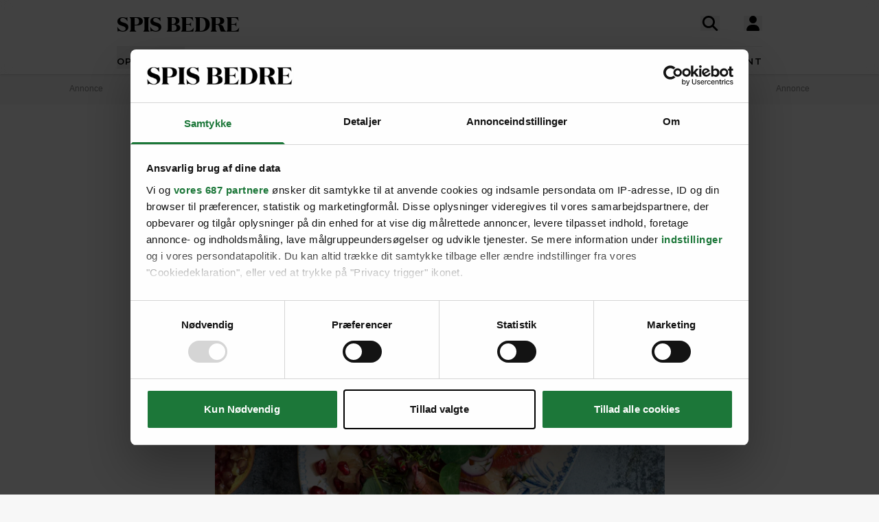

--- FILE ---
content_type: text/html; charset=UTF-8
request_url: https://spisbedre.dk/opskrifter/citrussalat-med-granataeblekerner
body_size: 19749
content:
<!DOCTYPE html>
<html lang="da" class="h-full bg-gray-100 print:bg-white">
<head>
    <meta charset="utf-8">
    <meta name="viewport" content="width=device-width, initial-scale=1">
    <link rel="preload" as="style" href="https://spisbedre.dk/build/assets/app-DoQFEfjD.css" /><link rel="modulepreload" href="https://spisbedre.dk/build/assets/app-Bf2M1o0V.js" integrity="sha384-9640vyDBmXQoXIUQD3ilF9JHJLWKyAXtYCugLBHjEj4Jvx43e2pcL31AQREaJ7Nz" /><link rel="stylesheet" href="https://spisbedre.dk/build/assets/app-DoQFEfjD.css" /><script type="module" src="https://spisbedre.dk/build/assets/app-Bf2M1o0V.js" integrity="sha384-9640vyDBmXQoXIUQD3ilF9JHJLWKyAXtYCugLBHjEj4Jvx43e2pcL31AQREaJ7Nz" async></script>    <meta name="application-name" content="SPIS BEDRE" inertia>
<meta name="apple-mobile-web-app-title" content="SPIS BEDRE" inertia>
<meta name="apple-mobile-web-app-capable" content="no" inertia>
<meta name="msapplication-TileColor" content="#ffffff" inertia>
<meta name="theme-color" content="#ffffff" inertia>
<link rel="icon" type="image/x-icon" href="/favicon.ico" inertia>
<link rel="icon" type="image/png" sizes="32x32" href="/favicon-32x32.png" inertia>
<link rel="icon" type="image/png" sizes="16x16" href="/favicon-16x16.png" inertia>
<link rel="apple-touch-icon" sizes="180x180" href="/apple-touch-icon.png" inertia>
<link rel="mask-icon" href="/safari-pinned-tab.svg" color="#000000" inertia>
<link rel="manifest" href="/site.webmanifest" inertia>
<link rel="canonical" href="https://spisbedre.dk/opskrifter/citrussalat-med-granataeblekerner" inertia>
<meta name="application-name" content="SPIS BEDRE" inertia>
<meta name="apple-mobile-web-app-title" content="SPIS BEDRE" inertia>
<meta name="apple-mobile-web-app-capable" content="no" inertia>
<meta name="msapplication-TileColor" content="#ffffff" inertia>
<meta name="theme-color" content="#ffffff" inertia>
<link rel="icon" type="image/x-icon" href="/favicon.ico" inertia>
<link rel="icon" type="image/png" sizes="32x32" href="/favicon-32x32.png" inertia>
<link rel="icon" type="image/png" sizes="16x16" href="/favicon-16x16.png" inertia>
<link rel="apple-touch-icon" sizes="180x180" href="/apple-touch-icon.png" inertia>
<link rel="mask-icon" href="/safari-pinned-tab.svg" color="#000000" inertia>
<link rel="manifest" href="/site.webmanifest" inertia>
<link rel="preload" href="https://spisbedre-production-app.imgix.net/images/recipes/citrussalat-med-granataeblekerner_7615.jpg?auto=format&w=655&h=500&colorquant=16&q=0&px=28&blur=200&fit=crop&crop=focalpoint&fp-x=0.49999999999999994&fp-y=0.5862299976790779&fp-z=1.0000000000000002" as="image" inertia>
<link rel="preload" href="https://spisbedre-production-app.imgix.net/images/recipes/citrussalat-med-granataeblekerner_7615.jpg?auto=format&ar=655%3A500&fit=crop&crop=focalpoint&fp-x=0.49999999999999994&fp-y=0.5862299976790779&fp-z=1.0000000000000002" as="image" inertia>
<link rel="preload" href="https://spisbedre-production-app.imgix.net/images/recipes/citrussalat-med-feta_15317.jpg?auto=format&w=300&h=230&colorquant=16&q=0&px=28&blur=200&fit=crop&crop=focalpoint&fp-x=0.4699029126213592&fp-y=0.5552283089937193&fp-z=1.0640495867768596" as="image" inertia>
<link rel="preload" href="https://spisbedre-production-app.imgix.net/images/recipes/citrussalat-med-feta_15317.jpg?auto=format&ar=300%3A230&fit=crop&crop=focalpoint&fp-x=0.4699029126213592&fp-y=0.5552283089937193&fp-z=1.0640495867768596" as="image" inertia>
<link rel="preload" href="https://spisbedre-production-app.imgix.net/images/recipes/citrussalat-med-mynte_812.jpg?auto=format&w=300&h=230&colorquant=16&q=0&px=28&blur=200&fit=crop&crop=focalpoint&fp-x=0.5&fp-y=0.610595703125&fp-z=1" as="image" inertia>
<link rel="preload" href="https://spisbedre-production-app.imgix.net/images/recipes/citrussalat-med-mynte_812.jpg?auto=format&ar=300%3A230&fit=crop&crop=focalpoint&fp-x=0.5&fp-y=0.610595703125&fp-z=1" as="image" inertia>
<link rel="preload" href="https://spisbedre-production-app.imgix.net/images/recipes/auberginedip-med-granataeblekerner_5076.jpg?auto=format&w=300&h=230&colorquant=16&q=0&px=28&blur=200&fit=crop&crop=focalpoint&fp-x=0.5&fp-y=0.5338134765625&fp-z=1" as="image" inertia>
<link rel="preload" href="https://spisbedre-production-app.imgix.net/images/recipes/auberginedip-med-granataeblekerner_5076.jpg?auto=format&ar=300%3A230&fit=crop&crop=focalpoint&fp-x=0.5&fp-y=0.5338134765625&fp-z=1" as="image" inertia>
<link rel="preload" href="https://spisbedre-production-app.imgix.net/images/recipes/citrussalat-med-myntesukker_16350.jpg?auto=format&w=300&h=230&colorquant=16&q=0&px=28&blur=200&fit=crop&crop=focalpoint&fp-x=0.5&fp-y=0.6378494530982831&fp-z=1" as="image" inertia>
<link rel="preload" href="https://spisbedre-production-app.imgix.net/images/recipes/citrussalat-med-myntesukker_16350.jpg?auto=format&ar=300%3A230&fit=crop&crop=focalpoint&fp-x=0.5&fp-y=0.6378494530982831&fp-z=1" as="image" inertia>
<link rel="preload" href="https://spisbedre-production-app.imgix.net/images/recipes/citrussalat-med-granataeble-og-ananaskirsebaer_2332.jpg?auto=format&w=300&h=230&colorquant=16&q=0&px=28&blur=200&fit=crop&crop=focalpoint&fp-x=0.5&fp-y=0.4691162109375&fp-z=1" as="image" inertia>
<link rel="preload" href="https://spisbedre-production-app.imgix.net/images/recipes/citrussalat-med-granataeble-og-ananaskirsebaer_2332.jpg?auto=format&ar=300%3A230&fit=crop&crop=focalpoint&fp-x=0.5&fp-y=0.4691162109375&fp-z=1" as="image" inertia>
<link rel="preload" href="https://spisbedre-production-app.imgix.net/images/recipes/dybstegte-rejer-med-citrussalat_10120.jpg?auto=format&w=300&h=230&colorquant=16&q=0&px=28&blur=200&fit=crop&crop=focalpoint&fp-x=0.5&fp-y=0.62205950668109&fp-z=1" as="image" inertia>
<link rel="preload" href="https://spisbedre-production-app.imgix.net/images/recipes/dybstegte-rejer-med-citrussalat_10120.jpg?auto=format&ar=300%3A230&fit=crop&crop=focalpoint&fp-x=0.5&fp-y=0.62205950668109&fp-z=1" as="image" inertia>
<link rel="preload" href="https://spisbedre-production-app.imgix.net/images/recipes/mozzarella-med-granataeblekerner-og-saltede-mandler_10252.jpg?auto=format&w=300&h=230&colorquant=16&q=0&px=28&blur=200&fit=crop&crop=focalpoint&fp-x=0.5&fp-y=0.4313577095981322&fp-z=1" as="image" inertia>
<link rel="preload" href="https://spisbedre-production-app.imgix.net/images/recipes/mozzarella-med-granataeblekerner-og-saltede-mandler_10252.jpg?auto=format&ar=300%3A230&fit=crop&crop=focalpoint&fp-x=0.5&fp-y=0.4313577095981322&fp-z=1" as="image" inertia>
<link rel="preload" href="https://spisbedre-production-app.imgix.net/images/recipes/bananpandekager-med-skyr-ananas-og-granataeblekerner_1974.jpg?auto=format&w=300&h=230&colorquant=16&q=0&px=28&blur=200&fit=crop&crop=focalpoint&fp-x=0.5&fp-y=0.5950927734375&fp-z=1" as="image" inertia>
<link rel="preload" href="https://spisbedre-production-app.imgix.net/images/recipes/bananpandekager-med-skyr-ananas-og-granataeblekerner_1974.jpg?auto=format&ar=300%3A230&fit=crop&crop=focalpoint&fp-x=0.5&fp-y=0.5950927734375&fp-z=1" as="image" inertia>
<title inertia>Citrussalat med granatæblekerner | SPIS BEDRE</title>
<meta name="description" content="Denne friske citrussalat med granatæblekerner fungerer til alle dagens måltider. Serverer du vildtkød, er dette syrlige indspark det helt rigtige tilbehør." inertia="description">
<meta property="og:type" content="website" inertia="og:type">
<meta property="og:title" content="Citrussalat med granatæblekerner" inertia="og:title">
<meta property="og:description" content="Denne friske citrussalat med granatæblekerner fungerer til alle dagens måltider. Serverer du vildtkød, er dette syrlige indspark det helt rigtige tilbehør." inertia="og:description">
<meta property="og:image" content="https://spisbedre-production-app.imgix.net/images/recipes/citrussalat-med-granataeblekerner_7615.jpg?fit=crop&crop=focalpoint&fp-x=0.5&fp-y=0.58622999767908&fp-z=1" inertia="og:image">
<meta property="og:site_name" content="SPIS BEDRE" inertia="og:site_name">
<meta property="og:locale" content="da_DK" inertia="og:locale">
<meta property="og:url" content="https://spisbedre.dk/opskrifter/citrussalat-med-granataeblekerner" inertia="og:url"></head>
<body class="h-full font-sans !pt-0 print:pl-20">
<div id="app" data-page="{&quot;component&quot;:&quot;app/pages/Recipes/Details&quot;,&quot;props&quot;:{&quot;errors&quot;:{},&quot;ziggy&quot;:{&quot;url&quot;:&quot;https://spisbedre.dk&quot;,&quot;port&quot;:null,&quot;defaults&quot;:[],&quot;routes&quot;:{&quot;app.index&quot;:{&quot;uri&quot;:&quot;/&quot;,&quot;methods&quot;:[&quot;GET&quot;,&quot;HEAD&quot;],&quot;domain&quot;:&quot;spisbedre.dk&quot;},&quot;app.ads&quot;:{&quot;uri&quot;:&quot;ads.txt&quot;,&quot;methods&quot;:[&quot;GET&quot;,&quot;HEAD&quot;],&quot;domain&quot;:&quot;spisbedre.dk&quot;},&quot;app.robots&quot;:{&quot;uri&quot;:&quot;robots.txt&quot;,&quot;methods&quot;:[&quot;GET&quot;,&quot;HEAD&quot;],&quot;domain&quot;:&quot;spisbedre.dk&quot;},&quot;app.sitemaps.index&quot;:{&quot;uri&quot;:&quot;sitemap.xml&quot;,&quot;methods&quot;:[&quot;GET&quot;,&quot;HEAD&quot;],&quot;domain&quot;:&quot;spisbedre.dk&quot;},&quot;app.sitemaps.pages&quot;:{&quot;uri&quot;:&quot;sitemap-sider.xml&quot;,&quot;methods&quot;:[&quot;GET&quot;,&quot;HEAD&quot;],&quot;domain&quot;:&quot;spisbedre.dk&quot;},&quot;app.sitemaps.recipes&quot;:{&quot;uri&quot;:&quot;opskrifter/sitemap.xml&quot;,&quot;methods&quot;:[&quot;GET&quot;,&quot;HEAD&quot;],&quot;domain&quot;:&quot;spisbedre.dk&quot;},&quot;app.sitemaps.tags&quot;:{&quot;uri&quot;:&quot;kategorier/sitemap.xml&quot;,&quot;methods&quot;:[&quot;GET&quot;,&quot;HEAD&quot;],&quot;domain&quot;:&quot;spisbedre.dk&quot;},&quot;app.sitemaps.articles&quot;:{&quot;uri&quot;:&quot;artikler/sitemap.xml&quot;,&quot;methods&quot;:[&quot;GET&quot;,&quot;HEAD&quot;],&quot;domain&quot;:&quot;spisbedre.dk&quot;},&quot;app.sitemaps.themes&quot;:{&quot;uri&quot;:&quot;temaer/sitemap.xml&quot;,&quot;methods&quot;:[&quot;GET&quot;,&quot;HEAD&quot;],&quot;domain&quot;:&quot;spisbedre.dk&quot;},&quot;app.articles.index&quot;:{&quot;uri&quot;:&quot;artikler&quot;,&quot;methods&quot;:[&quot;GET&quot;,&quot;HEAD&quot;],&quot;domain&quot;:&quot;spisbedre.dk&quot;},&quot;app.articles.search&quot;:{&quot;uri&quot;:&quot;artikler/search&quot;,&quot;methods&quot;:[&quot;GET&quot;,&quot;HEAD&quot;],&quot;domain&quot;:&quot;spisbedre.dk&quot;},&quot;app.articles.details&quot;:{&quot;uri&quot;:&quot;artikler/{publishedArticle}&quot;,&quot;methods&quot;:[&quot;GET&quot;,&quot;HEAD&quot;],&quot;domain&quot;:&quot;spisbedre.dk&quot;,&quot;parameters&quot;:[&quot;publishedArticle&quot;]},&quot;app.auth.register.index&quot;:{&quot;uri&quot;:&quot;opret-profil&quot;,&quot;methods&quot;:[&quot;GET&quot;,&quot;HEAD&quot;],&quot;domain&quot;:&quot;spisbedre.dk&quot;},&quot;app.auth.register.create&quot;:{&quot;uri&quot;:&quot;opret-profil&quot;,&quot;methods&quot;:[&quot;POST&quot;],&quot;domain&quot;:&quot;spisbedre.dk&quot;},&quot;app.auth.register.sent&quot;:{&quot;uri&quot;:&quot;opret-profil/aktiver&quot;,&quot;methods&quot;:[&quot;GET&quot;,&quot;HEAD&quot;],&quot;domain&quot;:&quot;spisbedre.dk&quot;},&quot;app.auth.register.activate&quot;:{&quot;uri&quot;:&quot;opret-profil/aktiver/{token}&quot;,&quot;methods&quot;:[&quot;GET&quot;,&quot;HEAD&quot;],&quot;wheres&quot;:{&quot;token&quot;:&quot;^[a-zA-z0-9]{60}$&quot;},&quot;domain&quot;:&quot;spisbedre.dk&quot;,&quot;parameters&quot;:[&quot;token&quot;]},&quot;app.auth.register.activated&quot;:{&quot;uri&quot;:&quot;opret-profil/aktiveret&quot;,&quot;methods&quot;:[&quot;GET&quot;,&quot;HEAD&quot;],&quot;domain&quot;:&quot;spisbedre.dk&quot;},&quot;app.auth.index&quot;:{&quot;uri&quot;:&quot;log-ind&quot;,&quot;methods&quot;:[&quot;GET&quot;,&quot;HEAD&quot;],&quot;domain&quot;:&quot;spisbedre.dk&quot;},&quot;app.auth.sso&quot;:{&quot;uri&quot;:&quot;log-ind/sso&quot;,&quot;methods&quot;:[&quot;GET&quot;,&quot;HEAD&quot;],&quot;domain&quot;:&quot;spisbedre.dk&quot;},&quot;app.auth.authenticate&quot;:{&quot;uri&quot;:&quot;log-ind&quot;,&quot;methods&quot;:[&quot;POST&quot;],&quot;domain&quot;:&quot;spisbedre.dk&quot;},&quot;app.auth.reset-password.index&quot;:{&quot;uri&quot;:&quot;log-ind/nulstil-kodeord&quot;,&quot;methods&quot;:[&quot;GET&quot;,&quot;HEAD&quot;],&quot;domain&quot;:&quot;spisbedre.dk&quot;},&quot;app.auth.reset-password.token&quot;:{&quot;uri&quot;:&quot;log-ind/nulstil-kodeord&quot;,&quot;methods&quot;:[&quot;POST&quot;],&quot;domain&quot;:&quot;spisbedre.dk&quot;},&quot;app.auth.reset-password.sent&quot;:{&quot;uri&quot;:&quot;log-ind/nulstil-kodeord/sendt&quot;,&quot;methods&quot;:[&quot;GET&quot;,&quot;HEAD&quot;],&quot;domain&quot;:&quot;spisbedre.dk&quot;},&quot;app.auth.reset-password.form&quot;:{&quot;uri&quot;:&quot;log-ind/nulstil-kodeord/{token}&quot;,&quot;methods&quot;:[&quot;GET&quot;,&quot;HEAD&quot;],&quot;wheres&quot;:{&quot;token&quot;:&quot;^[a-zA-z0-9]{60}$&quot;},&quot;domain&quot;:&quot;spisbedre.dk&quot;,&quot;parameters&quot;:[&quot;token&quot;]},&quot;app.auth.reset-password.password&quot;:{&quot;uri&quot;:&quot;log-ind/nulstil-kodeord/{token}&quot;,&quot;methods&quot;:[&quot;POST&quot;],&quot;wheres&quot;:{&quot;token&quot;:&quot;^[a-zA-z0-9]{60}$&quot;},&quot;domain&quot;:&quot;spisbedre.dk&quot;,&quot;parameters&quot;:[&quot;token&quot;]},&quot;app.auth.logout&quot;:{&quot;uri&quot;:&quot;log-ud&quot;,&quot;methods&quot;:[&quot;GET&quot;,&quot;HEAD&quot;],&quot;domain&quot;:&quot;spisbedre.dk&quot;},&quot;app.newsletter.index&quot;:{&quot;uri&quot;:&quot;nyhedsbrev&quot;,&quot;methods&quot;:[&quot;GET&quot;,&quot;HEAD&quot;],&quot;domain&quot;:&quot;spisbedre.dk&quot;},&quot;app.newsletter.subscribe&quot;:{&quot;uri&quot;:&quot;nyhedsbrev&quot;,&quot;methods&quot;:[&quot;POST&quot;],&quot;domain&quot;:&quot;spisbedre.dk&quot;},&quot;app.newsletter.welcome&quot;:{&quot;uri&quot;:&quot;nyhedsbrev/velkommen&quot;,&quot;methods&quot;:[&quot;GET&quot;,&quot;HEAD&quot;],&quot;domain&quot;:&quot;spisbedre.dk&quot;},&quot;app.pages.contact&quot;:{&quot;uri&quot;:&quot;kontakt&quot;,&quot;methods&quot;:[&quot;GET&quot;,&quot;HEAD&quot;],&quot;domain&quot;:&quot;spisbedre.dk&quot;},&quot;app.pages.converter&quot;:{&quot;uri&quot;:&quot;omregner&quot;,&quot;methods&quot;:[&quot;GET&quot;,&quot;HEAD&quot;],&quot;domain&quot;:&quot;spisbedre.dk&quot;},&quot;app.pages.foodplan&quot;:{&quot;uri&quot;:&quot;madplan&quot;,&quot;methods&quot;:[&quot;GET&quot;,&quot;HEAD&quot;],&quot;domain&quot;:&quot;spisbedre.dk&quot;},&quot;app.pages.subscription&quot;:{&quot;uri&quot;:&quot;abonnement&quot;,&quot;methods&quot;:[&quot;GET&quot;,&quot;HEAD&quot;],&quot;domain&quot;:&quot;spisbedre.dk&quot;},&quot;app.pages.cookies&quot;:{&quot;uri&quot;:&quot;cookies-declaration&quot;,&quot;methods&quot;:[&quot;GET&quot;,&quot;HEAD&quot;],&quot;domain&quot;:&quot;spisbedre.dk&quot;},&quot;app.recipes.old.details&quot;:{&quot;uri&quot;:&quot;opskrift/{recipePublished}&quot;,&quot;methods&quot;:[&quot;GET&quot;,&quot;HEAD&quot;],&quot;domain&quot;:&quot;spisbedre.dk&quot;,&quot;parameters&quot;:[&quot;recipePublished&quot;]},&quot;app.recipes.index&quot;:{&quot;uri&quot;:&quot;opskrifter&quot;,&quot;methods&quot;:[&quot;GET&quot;,&quot;HEAD&quot;],&quot;domain&quot;:&quot;spisbedre.dk&quot;},&quot;app.recipes.details&quot;:{&quot;uri&quot;:&quot;opskrifter/{recipePublished}&quot;,&quot;methods&quot;:[&quot;GET&quot;,&quot;HEAD&quot;],&quot;domain&quot;:&quot;spisbedre.dk&quot;,&quot;parameters&quot;:[&quot;recipePublished&quot;]},&quot;app.recipes.password&quot;:{&quot;uri&quot;:&quot;opskrifter/{recipePublished}/kodeord&quot;,&quot;methods&quot;:[&quot;POST&quot;],&quot;domain&quot;:&quot;spisbedre.dk&quot;,&quot;parameters&quot;:[&quot;recipePublished&quot;]},&quot;app.recipes.save&quot;:{&quot;uri&quot;:&quot;opskrifter/{recipePublished}/gem&quot;,&quot;methods&quot;:[&quot;POST&quot;],&quot;domain&quot;:&quot;spisbedre.dk&quot;,&quot;parameters&quot;:[&quot;recipePublished&quot;]},&quot;app.recipes.unsave&quot;:{&quot;uri&quot;:&quot;opskrifter/{recipePublished}/gem&quot;,&quot;methods&quot;:[&quot;DELETE&quot;],&quot;domain&quot;:&quot;spisbedre.dk&quot;,&quot;parameters&quot;:[&quot;recipePublished&quot;]},&quot;app.recipes.rating&quot;:{&quot;uri&quot;:&quot;opskrifter/{recipePublished}/stjerner&quot;,&quot;methods&quot;:[&quot;POST&quot;],&quot;domain&quot;:&quot;spisbedre.dk&quot;,&quot;parameters&quot;:[&quot;recipePublished&quot;]},&quot;app.recipes.user.collections&quot;:{&quot;uri&quot;:&quot;opskrifter/{recipePublished}/samlinger&quot;,&quot;methods&quot;:[&quot;GET&quot;,&quot;HEAD&quot;],&quot;domain&quot;:&quot;spisbedre.dk&quot;,&quot;parameters&quot;:[&quot;recipePublished&quot;]},&quot;app.tags.old.details&quot;:{&quot;uri&quot;:&quot;kategori/{tag}&quot;,&quot;methods&quot;:[&quot;GET&quot;,&quot;HEAD&quot;],&quot;domain&quot;:&quot;spisbedre.dk&quot;,&quot;parameters&quot;:[&quot;tag&quot;],&quot;bindings&quot;:{&quot;tag&quot;:&quot;slug&quot;}},&quot;app.tags.index&quot;:{&quot;uri&quot;:&quot;kategorier&quot;,&quot;methods&quot;:[&quot;GET&quot;,&quot;HEAD&quot;],&quot;domain&quot;:&quot;spisbedre.dk&quot;},&quot;app.tags.details&quot;:{&quot;uri&quot;:&quot;kategorier/{tag}&quot;,&quot;methods&quot;:[&quot;GET&quot;,&quot;HEAD&quot;],&quot;domain&quot;:&quot;spisbedre.dk&quot;,&quot;parameters&quot;:[&quot;tag&quot;],&quot;bindings&quot;:{&quot;tag&quot;:&quot;slug&quot;}},&quot;app.tags.search&quot;:{&quot;uri&quot;:&quot;kategori/{tag}/search&quot;,&quot;methods&quot;:[&quot;GET&quot;,&quot;HEAD&quot;],&quot;domain&quot;:&quot;spisbedre.dk&quot;,&quot;parameters&quot;:[&quot;tag&quot;]},&quot;app.themes.old.details&quot;:{&quot;uri&quot;:&quot;tema/{theme}&quot;,&quot;methods&quot;:[&quot;GET&quot;,&quot;HEAD&quot;],&quot;domain&quot;:&quot;spisbedre.dk&quot;,&quot;parameters&quot;:[&quot;theme&quot;],&quot;bindings&quot;:{&quot;theme&quot;:&quot;slug&quot;}},&quot;app.themes.promoted&quot;:{&quot;uri&quot;:&quot;temaer&quot;,&quot;methods&quot;:[&quot;GET&quot;,&quot;HEAD&quot;],&quot;domain&quot;:&quot;spisbedre.dk&quot;},&quot;app.themes.index&quot;:{&quot;uri&quot;:&quot;temaer/alle&quot;,&quot;methods&quot;:[&quot;GET&quot;,&quot;HEAD&quot;],&quot;domain&quot;:&quot;spisbedre.dk&quot;},&quot;app.themes.details&quot;:{&quot;uri&quot;:&quot;temaer/{theme}&quot;,&quot;methods&quot;:[&quot;GET&quot;,&quot;HEAD&quot;],&quot;domain&quot;:&quot;spisbedre.dk&quot;,&quot;parameters&quot;:[&quot;theme&quot;],&quot;bindings&quot;:{&quot;theme&quot;:&quot;slug&quot;}},&quot;app.user.edit&quot;:{&quot;uri&quot;:&quot;profil/rediger&quot;,&quot;methods&quot;:[&quot;GET&quot;,&quot;HEAD&quot;],&quot;domain&quot;:&quot;spisbedre.dk&quot;},&quot;app.user.update&quot;:{&quot;uri&quot;:&quot;profil/rediger/info&quot;,&quot;methods&quot;:[&quot;PUT&quot;],&quot;domain&quot;:&quot;spisbedre.dk&quot;},&quot;app.user.password&quot;:{&quot;uri&quot;:&quot;profil/rediger/kodeord&quot;,&quot;methods&quot;:[&quot;PUT&quot;],&quot;domain&quot;:&quot;spisbedre.dk&quot;},&quot;app.user.update.image&quot;:{&quot;uri&quot;:&quot;profil/rediger/billede&quot;,&quot;methods&quot;:[&quot;PATCH&quot;],&quot;domain&quot;:&quot;spisbedre.dk&quot;},&quot;app.user.delete.image&quot;:{&quot;uri&quot;:&quot;profil/rediger/billede&quot;,&quot;methods&quot;:[&quot;DELETE&quot;],&quot;domain&quot;:&quot;spisbedre.dk&quot;},&quot;app.user.saves&quot;:{&quot;uri&quot;:&quot;profil/gemte&quot;,&quot;methods&quot;:[&quot;GET&quot;,&quot;HEAD&quot;],&quot;domain&quot;:&quot;spisbedre.dk&quot;},&quot;app.user.collections.index&quot;:{&quot;uri&quot;:&quot;profil/samlinger&quot;,&quot;methods&quot;:[&quot;GET&quot;,&quot;HEAD&quot;],&quot;domain&quot;:&quot;spisbedre.dk&quot;},&quot;app.user.collections.view&quot;:{&quot;uri&quot;:&quot;profil/samlinger/{id}&quot;,&quot;methods&quot;:[&quot;GET&quot;,&quot;HEAD&quot;],&quot;wheres&quot;:{&quot;id&quot;:&quot;[0-9]+&quot;},&quot;domain&quot;:&quot;spisbedre.dk&quot;,&quot;parameters&quot;:[&quot;id&quot;]},&quot;app.user.collections.create&quot;:{&quot;uri&quot;:&quot;profil/samlinger/opret&quot;,&quot;methods&quot;:[&quot;POST&quot;],&quot;domain&quot;:&quot;spisbedre.dk&quot;},&quot;app.user.collections.delete&quot;:{&quot;uri&quot;:&quot;profil/samlinger/slet&quot;,&quot;methods&quot;:[&quot;DELETE&quot;],&quot;domain&quot;:&quot;spisbedre.dk&quot;},&quot;app.user.collections.add&quot;:{&quot;uri&quot;:&quot;profil/samlinger/tilfoej&quot;,&quot;methods&quot;:[&quot;POST&quot;],&quot;domain&quot;:&quot;spisbedre.dk&quot;},&quot;app.user.collections.remove&quot;:{&quot;uri&quot;:&quot;profil/samlinger/fjern&quot;,&quot;methods&quot;:[&quot;DELETE&quot;],&quot;domain&quot;:&quot;spisbedre.dk&quot;},&quot;app.video.index&quot;:{&quot;uri&quot;:&quot;video&quot;,&quot;methods&quot;:[&quot;GET&quot;,&quot;HEAD&quot;],&quot;domain&quot;:&quot;spisbedre.dk&quot;},&quot;app.video.details&quot;:{&quot;uri&quot;:&quot;video/{slug}/{playlistId}/{mediaId}&quot;,&quot;methods&quot;:[&quot;GET&quot;,&quot;HEAD&quot;],&quot;domain&quot;:&quot;spisbedre.dk&quot;,&quot;parameters&quot;:[&quot;slug&quot;,&quot;playlistId&quot;,&quot;mediaId&quot;]},&quot;api.search.ingredients&quot;:{&quot;uri&quot;:&quot;search/ingredients&quot;,&quot;methods&quot;:[&quot;GET&quot;,&quot;HEAD&quot;],&quot;domain&quot;:&quot;api.spisbedre.dk&quot;},&quot;api.search.redirection&quot;:{&quot;uri&quot;:&quot;search/redirection&quot;,&quot;methods&quot;:[&quot;GET&quot;,&quot;HEAD&quot;],&quot;domain&quot;:&quot;api.spisbedre.dk&quot;},&quot;api.search.videos&quot;:{&quot;uri&quot;:&quot;search/videos&quot;,&quot;methods&quot;:[&quot;GET&quot;,&quot;HEAD&quot;],&quot;domain&quot;:&quot;api.spisbedre.dk&quot;},&quot;api.search.articles&quot;:{&quot;uri&quot;:&quot;search/articles&quot;,&quot;methods&quot;:[&quot;GET&quot;,&quot;HEAD&quot;],&quot;domain&quot;:&quot;api.spisbedre.dk&quot;},&quot;api.search.recipes&quot;:{&quot;uri&quot;:&quot;search/recipes&quot;,&quot;methods&quot;:[&quot;GET&quot;,&quot;HEAD&quot;],&quot;domain&quot;:&quot;api.spisbedre.dk&quot;},&quot;api.search.themes&quot;:{&quot;uri&quot;:&quot;search/themes&quot;,&quot;methods&quot;:[&quot;GET&quot;,&quot;HEAD&quot;],&quot;domain&quot;:&quot;api.spisbedre.dk&quot;}}},&quot;domain&quot;:&quot;spisbedre.dk&quot;,&quot;auth&quot;:null,&quot;flash&quot;:null,&quot;adsConfig&quot;:{&quot;host&quot;:&quot;se-ads-microservice.ads.allermedia.io&quot;,&quot;siteId&quot;:&quot;spisbedre.dk&quot;,&quot;adsTxtPath&quot;:&quot;/api/v1/ads/dk&quot;,&quot;ama&quot;:{&quot;displayAds&quot;:&quot;true&quot;,&quot;isNativeAd&quot;:&quot;false&quot;,&quot;autoloadAds&quot;:true,&quot;adsUniqueId&quot;:1,&quot;adsUseDemandManager&quot;:&quot;true&quot;,&quot;hostName&quot;:&quot;spisbedre.dk&quot;},&quot;adnamiScriptUrl&quot;:&quot;//macro.adnami.io/macro/hosts/adsm.macro.spisbedre.dk.js&quot;,&quot;seenthisScriptUrl&quot;:&quot;//cdn.allermedia.se/seenthis/high-impact.min.js&quot;,&quot;gptScriptUrl&quot;:&quot;//securepubads.g.doubleclick.net/tag/js/gpt.js&quot;,&quot;enableAdnami&quot;:&quot;true&quot;,&quot;adsBundleScriptUrl&quot;:&quot;https://cdn.allermedia.se/se-aller-ads/prod/4.3.26/dk/aller-ads.bundle.min.js&quot;,&quot;getConfig&quot;:{&quot;networkCode&quot;:&quot;159150954&quot;,&quot;dfpId&quot;:&quot;spisbedre.dk&quot;,&quot;name&quot;:&quot;Spisbedre&quot;,&quot;gamSection&quot;:&quot;general&quot;,&quot;gamSiteId&quot;:&quot;spisbedre.dk&quot;,&quot;countryCode&quot;:&quot;dk&quot;,&quot;enableAdnami&quot;:&quot;true&quot;,&quot;enableDemandManager&quot;:&quot;true&quot;,&quot;demandManagerUrl&quot;:&quot;https://micro.rubiconproject.com/prebid/dynamic/15518.js&quot;,&quot;enableWallpaperAds&quot;:&quot;true&quot;,&quot;fetchMarginPercentDesk&quot;:0,&quot;renderMarginPercentDesk&quot;:0,&quot;fetchMarginPercentMob&quot;:0,&quot;renderMarginPercentMob&quot;:0,&quot;video&quot;:{&quot;clickToPlay&quot;:&quot;https://pubads.g.doubleclick.net/gampad/live/ads?iu=/159150954/spisbedre_2018/video/click&amp;description_url=_page-url__&amp;tfcd=0&amp;npa=0&amp;sz=640x480&amp;cust_params=pos%3Dclick&amp;gdfp_req=1&amp;output=vast&amp;unviewed_position_start=1&amp;env=vp&amp;impl=s&amp;correlator=__random-number__&amp;vpmute=0&amp;vpa=click&amp;ad_rule=1&amp;plcmt=1&quot;,&quot;autoPlay&quot;:&quot;https://pubads.g.doubleclick.net/gampad/live/ads?iu=/159150954/spisbedre_2018/video/autoplay&amp;description_url=_page-url__&amp;tfcd=0&amp;npa=0&amp;sz=640x480&amp;cust_params=pos%3Dauto&amp;gdfp_req=1&amp;output=vast&amp;unviewed_position_start=1&amp;env=vp&amp;impl=s&amp;correlator=__random-number__&amp;vpmute=1&amp;vpa=auto&amp;ad_rule=1&amp;plcmt=2&quot;},&quot;videopage&quot;:null,&quot;statscollector&quot;:{&quot;samplerate&quot;:80,&quot;enabled&quot;:true},&quot;ads&quot;:[{&quot;placement&quot;:&quot;top_ad&quot;,&quot;sizes&quot;:{&quot;desktop&quot;:[[1,2],[1920,1080]],&quot;mobile&quot;:[[300,220],[1080,1920]]},&quot;target&quot;:&quot;top_ad&quot;},{&quot;placement&quot;:&quot;responsive_1&quot;,&quot;sizes&quot;:{&quot;desktop&quot;:[[980,240],[930,180],[980,120],[980,300],[980,400],[728,90],[970,270],[970,170]],&quot;mobile&quot;:[[320,320],[320,480],[300,250],[300,600],[320,160]]},&quot;target&quot;:&quot;responsive_1&quot;},{&quot;placement&quot;:&quot;intext_ad_1&quot;,&quot;target&quot;:&quot;intext_ad_1&quot;,&quot;sizes&quot;:{&quot;desktop&quot;:[[980,240],[930,600],[970,270],[728,90],[930,180],[1920,1080],[970,570],[970,550],[980,120],[300,250]],&quot;mobile&quot;:[[320,320],[300,250],[300,600],[320,160],[320,480],[300,240],[1080,1920],[300,210]]}},{&quot;placement&quot;:&quot;intext_ad_2&quot;,&quot;target&quot;:&quot;intext_ad_2&quot;,&quot;sizes&quot;:{&quot;desktop&quot;:[[980,240],[930,600],[970,270],[728,90],[930,180],[980,120]],&quot;mobile&quot;:[[320,320],[300,250],[300,600],[320,160],[320,480]]}},{&quot;placement&quot;:&quot;responsive_2&quot;,&quot;sizes&quot;:{&quot;desktop&quot;:[[930,180],[980,240],[930,600],[970,270],[980,300],[980,400],[728,90]],&quot;mobile&quot;:[[320,320],[300,250],[300,600],[320,160],[320,480],[300,240]]},&quot;target&quot;:&quot;responsive_2&quot;},{&quot;placement&quot;:&quot;responsive_3&quot;,&quot;sizes&quot;:{&quot;desktop&quot;:[[980,240],[930,600],[970,270],[980,300],[980,400],[728,90],[930,180],[970,570],[970,550],[980,120],[980,600]],&quot;mobile&quot;:[[320,320],[300,250],[300,600],[320,160],[320,480],[300,240],[300,210]]},&quot;target&quot;:&quot;responsive_3&quot;},{&quot;placement&quot;:&quot;responsive_4&quot;,&quot;sizes&quot;:{&quot;desktop&quot;:[[728,90],[930,180],[930,600],[980,120],[980,240],[980,300],[970,270]],&quot;mobile&quot;:[[320,320],[320,480],[300,250],[300,600],[320,160]]},&quot;target&quot;:&quot;responsive_4&quot;},{&quot;placement&quot;:&quot;responsive_5&quot;,&quot;sizes&quot;:{&quot;desktop&quot;:[[980,120],[980,240],[980,300],[980,400],[980,600],[728,90],[930,600],[970,570],[930,180],[970,270],[970,550]],&quot;mobile&quot;:[[320,320],[320,480],[300,250],[300,600],[320,160],[300,240],[300,210]]},&quot;target&quot;:&quot;responsive_5&quot;},{&quot;placement&quot;:&quot;intext_ad_3&quot;,&quot;target&quot;:&quot;intext_ad_3&quot;,&quot;sizes&quot;:{&quot;desktop&quot;:[[980,240],[930,180],[930,600],[728,90],[970,570],[1920,1080],[970,270],[970,550],[980,120]],&quot;mobile&quot;:[[320,320],[300,250],[320,480],[300,600],[300,240],[300,210],[1080,1920],[320,160]]}},{&quot;placement&quot;:&quot;intext_ad_4&quot;,&quot;target&quot;:&quot;intext_ad_4&quot;,&quot;sizes&quot;:{&quot;desktop&quot;:[[980,240],[930,180],[930,600],[728,90],[970,270],[980,120]],&quot;mobile&quot;:[[320,320],[300,250],[320,480],[300,600],[320,160]]}},{&quot;placement&quot;:&quot;intext_ad_5&quot;,&quot;sizes&quot;:{&quot;desktop&quot;:[[980,240],[930,180],[930,600],[728,90],[970,570],[1920,1080],[970,270],[970,550],[980,120]],&quot;mobile&quot;:[[320,320],[300,250],[320,480],[300,600],[300,240],[300,210],[1080,1920],[320,160]]},&quot;target&quot;:&quot;intext_ad_5&quot;},{&quot;placement&quot;:&quot;intext_ad_6&quot;,&quot;sizes&quot;:{&quot;desktop&quot;:[[980,240],[930,180],[930,600],[728,90],[970,270],[980,120]],&quot;mobile&quot;:[[320,320],[300,250],[320,480],[300,600],[320,160]]},&quot;target&quot;:&quot;intext_ad_6&quot;},{&quot;placement&quot;:&quot;intext_ad_8&quot;,&quot;sizes&quot;:{&quot;desktop&quot;:[[980,240],[930,180],[930,600],[728,90],[1920,1080],[980,120]],&quot;mobile&quot;:[[320,320],[300,250],[320,480],[300,600],[320,160]]},&quot;target&quot;:&quot;intext_ad_8&quot;},{&quot;placement&quot;:&quot;intext_ad_7&quot;,&quot;sizes&quot;:{&quot;desktop&quot;:[[980,240],[930,180],[930,600],[728,90],[970,570],[1920,1080],[970,270],[970,550],[980,120]],&quot;mobile&quot;:[[320,320],[300,250],[320,480],[300,600],[300,240],[300,210],[1080,1920],[320,160]]},&quot;target&quot;:&quot;intext_ad_7&quot;},{&quot;placement&quot;:&quot;responsive_6&quot;,&quot;sizes&quot;:{&quot;desktop&quot;:[[980,240],[930,180],[930,600],[728,90],[970,270],[980,120],[980,300]],&quot;mobile&quot;:[[320,320],[300,250],[320,480],[300,600],[320,160]]},&quot;target&quot;:&quot;responsive_6&quot;},{&quot;placement&quot;:&quot;responsive_7&quot;,&quot;sizes&quot;:{&quot;desktop&quot;:[[980,240],[930,180],[930,600],[728,90],[970,570],[970,270],[970,550],[980,600],[980,400],[980,120],[980,300]],&quot;mobile&quot;:[[320,320],[300,250],[320,480],[300,600],[300,240],[300,210],[320,160]]},&quot;target&quot;:&quot;responsive_7&quot;},{&quot;placement&quot;:&quot;responsive_8&quot;,&quot;sizes&quot;:{&quot;desktop&quot;:[[980,240],[930,180],[930,600],[728,90],[970,270],[980,120],[980,300]],&quot;mobile&quot;:[[320,320],[300,250],[320,480],[300,600],[320,160]]},&quot;target&quot;:&quot;responsive_8&quot;},{&quot;placement&quot;:&quot;responsive_x&quot;,&quot;sizes&quot;:{&quot;desktop&quot;:[[980,240],[930,180],[728,90],[930,600],[970,270]],&quot;mobile&quot;:[[320,320],[300,250],[320,480],[320,160],[300,240]]},&quot;target&quot;:&quot;responsive_x&quot;},{&quot;placement&quot;:&quot;intext_ad_gallery&quot;,&quot;sizes&quot;:{&quot;desktop&quot;:[[300,250]],&quot;mobile&quot;:[[300,250],[320,50],[320,160]]},&quot;target&quot;:&quot;intext_ad_gallery&quot;},{&quot;placement&quot;:&quot;intext_ad_bottom&quot;,&quot;sizes&quot;:{&quot;desktop&quot;:[[930,180],[930,600],[970,250]],&quot;mobile&quot;:[[320,320],[300,250],[300,600],[320,480]]},&quot;target&quot;:&quot;intext_ad_bottom&quot;},{&quot;placement&quot;:&quot;intext_ad_split&quot;,&quot;sizes&quot;:{&quot;desktop&quot;:[[930,180],[970,270],[728,90]],&quot;mobile&quot;:[[320,320],[300,250]]},&quot;target&quot;:&quot;intext_ad_split&quot;},{&quot;placement&quot;:&quot;intext_ad_x&quot;,&quot;sizes&quot;:{&quot;desktop&quot;:[[300,250]],&quot;mobile&quot;:[[300,250],[320,320]]},&quot;target&quot;:&quot;intext_ad_x&quot;},{&quot;placement&quot;:&quot;sky1&quot;,&quot;sizes&quot;:{&quot;desktop&quot;:[[160,600],[300,600]],&quot;mobile&quot;:[]},&quot;target&quot;:&quot;sky1&quot;},{&quot;placement&quot;:&quot;sky2&quot;,&quot;sizes&quot;:{&quot;desktop&quot;:[[160,600],[300,600]],&quot;mobile&quot;:[]},&quot;target&quot;:&quot;sky2&quot;},{&quot;placement&quot;:&quot;bottom_ad&quot;,&quot;sizes&quot;:{&quot;desktop&quot;:[[930,180],[980,240],[728,90],[930,600]],&quot;mobile&quot;:[[320,320],[300,250],[300,240]]},&quot;target&quot;:&quot;bottom_ad&quot;}],&quot;verticals&quot;:[],&quot;adsBundleUrl&quot;:&quot;https://cdn.allermedia.se/se-aller-ads/prod/4.3.26/dk/aller-ads.bundle.min.js&quot;}},&quot;adTargeting&quot;:{&quot;pageType&quot;:&quot;recipe&quot;,&quot;ingredients&quot;:[&quot;grapefrugt&quot;,&quot;pomelo&quot;,&quot;appelsin&quot;,&quot;granatæble&quot;,&quot;radicchio&quot;,&quot;rødløg&quot;,&quot;karse&quot;,&quot;olivenolie&quot;,&quot;hvidvinseddike&quot;,&quot;salt og peber&quot;,&quot;blomsterkarse&quot;],&quot;allergies&quot;:[],&quot;preferences&quot;:[&quot;vegansk&quot;,&quot;vegetarisk&quot;,&quot;uden svinekød&quot;,&quot;pescetarisk&quot;],&quot;tags&quot;:[&quot;salater&quot;,&quot;jul&quot;],&quot;totalTime&quot;:&quot;0-30&quot;},&quot;recipe&quot;:{&quot;id&quot;:5915,&quot;afp_id&quot;:11978,&quot;brand_id&quot;:2,&quot;title&quot;:&quot;Citrussalat med granatæblekerner&quot;,&quot;slug&quot;:&quot;citrussalat-med-granataeblekerner&quot;,&quot;jwplatform_video_id&quot;:null,&quot;jwplatform_video_secondary_id&quot;:&quot;4DiBvdVj&quot;,&quot;video_id&quot;:null,&quot;video_secondary_id&quot;:null,&quot;jwplatform_video_aspect_ratio&quot;:null,&quot;jwplatform_video_secondary_aspect_ratio&quot;:&quot;9:16&quot;,&quot;description&quot;:&quot;Denne friske salat fungerer til alle dagens måltider – selv på morgenbordet! Serverer du vildtkød eller andre kraftigt smagende retter, er dette syrlige indspark det helt rigtige tilbehør.&quot;,&quot;note_message&quot;:null,&quot;tip_message&quot;:&quot;Det tager lidt tid at skære citrusfrugterne ud i fine fileter, men det er lækkert at spise og ser smadderfint ud!&quot;,&quot;difficulty&quot;:&quot;easy&quot;,&quot;serving_size&quot;:4,&quot;serving_size_unit_id&quot;:1,&quot;preparation_time&quot;:20,&quot;cooking_time&quot;:null,&quot;total_time&quot;:20,&quot;author&quot;:&quot;Timm Vladimir&quot;,&quot;byline&quot;:null,&quot;rating_average&quot;:null,&quot;rating_users&quot;:null,&quot;is_sponsored&quot;:false,&quot;is_processed&quot;:true,&quot;published_at&quot;:&quot;2020-02-28T09:59:00.000000Z&quot;,&quot;unpublished_at&quot;:null,&quot;campaign_start_at&quot;:null,&quot;campaign_ends_at&quot;:null,&quot;hide_related_recipes&quot;:false,&quot;is_primary_media_pristine&quot;:true,&quot;broadcasted_at&quot;:&quot;2020-01-31T09:18:47.000000Z&quot;,&quot;cover_date&quot;:&quot;2019-11-27T23:00:00.000000Z&quot;,&quot;deleted_at&quot;:null,&quot;created_at&quot;:&quot;2020-01-31T09:18:47.000000Z&quot;,&quot;updated_at&quot;:&quot;2021-11-08T12:35:05.000000Z&quot;,&quot;url&quot;:&quot;https://spisbedre.dk/opskrifter/citrussalat-med-granataeblekerner&quot;,&quot;afp_url&quot;:&quot;https://aller-food-portal-prod.aws.aller.com/recipes/11978&quot;,&quot;is_published&quot;:true,&quot;is_password_protected&quot;:false,&quot;is_password_unlocked&quot;:null,&quot;user_saved&quot;:false,&quot;time_group&quot;:&quot;0-30 min.&quot;,&quot;grouped_ingredients&quot;:[{&quot;id&quot;:27885,&quot;recipe_id&quot;:5915,&quot;title&quot;:null,&quot;sort_order&quot;:0,&quot;ingredients&quot;:[{&quot;recipe_group_id&quot;:27885,&quot;ingredient_id&quot;:367,&quot;ingredient_inflection&quot;:&quot;default&quot;,&quot;prefix&quot;:null,&quot;suffix&quot;:null,&quot;amount&quot;:0.25,&quot;unit_id&quot;:21,&quot;unit_inflection&quot;:&quot;default&quot;,&quot;ingredient&quot;:{&quot;id&quot;:367,&quot;name_singular&quot;:&quot;grapefrugt&quot;,&quot;name_plural&quot;:&quot;grapefrugter&quot;},&quot;unit&quot;:{&quot;id&quot;:21,&quot;name_singular&quot;:&quot;stk.&quot;,&quot;name_plural&quot;:&quot;stk.&quot;,&quot;abbreviation&quot;:&quot;stk.&quot;}},{&quot;recipe_group_id&quot;:27885,&quot;ingredient_id&quot;:876,&quot;ingredient_inflection&quot;:&quot;default&quot;,&quot;prefix&quot;:null,&quot;suffix&quot;:null,&quot;amount&quot;:0.125,&quot;unit_id&quot;:21,&quot;unit_inflection&quot;:&quot;default&quot;,&quot;ingredient&quot;:{&quot;id&quot;:876,&quot;name_singular&quot;:&quot;pomelo&quot;,&quot;name_plural&quot;:&quot;pomelo&quot;},&quot;unit&quot;:{&quot;id&quot;:21,&quot;name_singular&quot;:&quot;stk.&quot;,&quot;name_plural&quot;:&quot;stk.&quot;,&quot;abbreviation&quot;:&quot;stk.&quot;}},{&quot;recipe_group_id&quot;:27885,&quot;ingredient_id&quot;:34,&quot;ingredient_inflection&quot;:&quot;default&quot;,&quot;prefix&quot;:null,&quot;suffix&quot;:null,&quot;amount&quot;:0.5,&quot;unit_id&quot;:21,&quot;unit_inflection&quot;:&quot;default&quot;,&quot;ingredient&quot;:{&quot;id&quot;:34,&quot;name_singular&quot;:&quot;appelsin&quot;,&quot;name_plural&quot;:&quot;appelsiner&quot;},&quot;unit&quot;:{&quot;id&quot;:21,&quot;name_singular&quot;:&quot;stk.&quot;,&quot;name_plural&quot;:&quot;stk.&quot;,&quot;abbreviation&quot;:&quot;stk.&quot;}},{&quot;recipe_group_id&quot;:27885,&quot;ingredient_id&quot;:364,&quot;ingredient_inflection&quot;:&quot;default&quot;,&quot;prefix&quot;:null,&quot;suffix&quot;:null,&quot;amount&quot;:0.25,&quot;unit_id&quot;:21,&quot;unit_inflection&quot;:&quot;default&quot;,&quot;ingredient&quot;:{&quot;id&quot;:364,&quot;name_singular&quot;:&quot;granatæble&quot;,&quot;name_plural&quot;:&quot;granatæbler&quot;},&quot;unit&quot;:{&quot;id&quot;:21,&quot;name_singular&quot;:&quot;stk.&quot;,&quot;name_plural&quot;:&quot;stk.&quot;,&quot;abbreviation&quot;:&quot;stk.&quot;}},{&quot;recipe_group_id&quot;:27885,&quot;ingredient_id&quot;:900,&quot;ingredient_inflection&quot;:&quot;default&quot;,&quot;prefix&quot;:null,&quot;suffix&quot;:null,&quot;amount&quot;:0.25,&quot;unit_id&quot;:21,&quot;unit_inflection&quot;:&quot;default&quot;,&quot;ingredient&quot;:{&quot;id&quot;:900,&quot;name_singular&quot;:&quot;radicchio&quot;,&quot;name_plural&quot;:&quot;radicchio&quot;},&quot;unit&quot;:{&quot;id&quot;:21,&quot;name_singular&quot;:&quot;stk.&quot;,&quot;name_plural&quot;:&quot;stk.&quot;,&quot;abbreviation&quot;:&quot;stk.&quot;}},{&quot;recipe_group_id&quot;:27885,&quot;ingredient_id&quot;:971,&quot;ingredient_inflection&quot;:&quot;default&quot;,&quot;prefix&quot;:null,&quot;suffix&quot;:null,&quot;amount&quot;:0.25,&quot;unit_id&quot;:21,&quot;unit_inflection&quot;:&quot;default&quot;,&quot;ingredient&quot;:{&quot;id&quot;:971,&quot;name_singular&quot;:&quot;rødløg&quot;,&quot;name_plural&quot;:&quot;rødløg&quot;},&quot;unit&quot;:{&quot;id&quot;:21,&quot;name_singular&quot;:&quot;stk.&quot;,&quot;name_plural&quot;:&quot;stk.&quot;,&quot;abbreviation&quot;:&quot;stk.&quot;}},{&quot;recipe_group_id&quot;:27885,&quot;ingredient_id&quot;:560,&quot;ingredient_inflection&quot;:&quot;default&quot;,&quot;prefix&quot;:null,&quot;suffix&quot;:null,&quot;amount&quot;:0.25,&quot;unit_id&quot;:37,&quot;unit_inflection&quot;:&quot;default&quot;,&quot;ingredient&quot;:{&quot;id&quot;:560,&quot;name_singular&quot;:&quot;karse&quot;,&quot;name_plural&quot;:&quot;karse&quot;},&quot;unit&quot;:{&quot;id&quot;:37,&quot;name_singular&quot;:&quot;bakke&quot;,&quot;name_plural&quot;:&quot;bakker&quot;,&quot;abbreviation&quot;:null}},{&quot;recipe_group_id&quot;:27885,&quot;ingredient_id&quot;:814,&quot;ingredient_inflection&quot;:&quot;default&quot;,&quot;prefix&quot;:null,&quot;suffix&quot;:null,&quot;amount&quot;:0.75,&quot;unit_id&quot;:22,&quot;unit_inflection&quot;:&quot;default&quot;,&quot;ingredient&quot;:{&quot;id&quot;:814,&quot;name_singular&quot;:&quot;olivenolie&quot;,&quot;name_plural&quot;:&quot;olivenolie&quot;},&quot;unit&quot;:{&quot;id&quot;:22,&quot;name_singular&quot;:&quot;spiseske&quot;,&quot;name_plural&quot;:&quot;spiseskeer&quot;,&quot;abbreviation&quot;:&quot;spsk.&quot;}},{&quot;recipe_group_id&quot;:27885,&quot;ingredient_id&quot;:486,&quot;ingredient_inflection&quot;:&quot;default&quot;,&quot;prefix&quot;:null,&quot;suffix&quot;:null,&quot;amount&quot;:0.5,&quot;unit_id&quot;:22,&quot;unit_inflection&quot;:&quot;default&quot;,&quot;ingredient&quot;:{&quot;id&quot;:486,&quot;name_singular&quot;:&quot;hvidvinseddike&quot;,&quot;name_plural&quot;:&quot;hvidvinseddike&quot;},&quot;unit&quot;:{&quot;id&quot;:22,&quot;name_singular&quot;:&quot;spiseske&quot;,&quot;name_plural&quot;:&quot;spiseskeer&quot;,&quot;abbreviation&quot;:&quot;spsk.&quot;}},{&quot;recipe_group_id&quot;:27885,&quot;ingredient_id&quot;:1417,&quot;ingredient_inflection&quot;:&quot;default&quot;,&quot;prefix&quot;:null,&quot;suffix&quot;:null,&quot;amount&quot;:null,&quot;unit_id&quot;:22,&quot;unit_inflection&quot;:&quot;default&quot;,&quot;ingredient&quot;:{&quot;id&quot;:1417,&quot;name_singular&quot;:&quot;salt og peber&quot;,&quot;name_plural&quot;:&quot;salt og peber&quot;},&quot;unit&quot;:{&quot;id&quot;:22,&quot;name_singular&quot;:&quot;spiseske&quot;,&quot;name_plural&quot;:&quot;spiseskeer&quot;,&quot;abbreviation&quot;:&quot;spsk.&quot;}},{&quot;recipe_group_id&quot;:27885,&quot;ingredient_id&quot;:92,&quot;ingredient_inflection&quot;:&quot;default&quot;,&quot;prefix&quot;:null,&quot;suffix&quot;:null,&quot;amount&quot;:null,&quot;unit_id&quot;:22,&quot;unit_inflection&quot;:&quot;default&quot;,&quot;ingredient&quot;:{&quot;id&quot;:92,&quot;name_singular&quot;:&quot;blomsterkarse&quot;,&quot;name_plural&quot;:&quot;blomsterkarse&quot;},&quot;unit&quot;:{&quot;id&quot;:22,&quot;name_singular&quot;:&quot;spiseske&quot;,&quot;name_plural&quot;:&quot;spiseskeer&quot;,&quot;abbreviation&quot;:&quot;spsk.&quot;}}]}],&quot;grouped_instructions&quot;:[{&quot;id&quot;:27886,&quot;recipe_id&quot;:5915,&quot;title&quot;:null,&quot;sort_order&quot;:0,&quot;instructions&quot;:[{&quot;recipe_group_id&quot;:27886,&quot;instruction&quot;:&quot;Pil alle citrusfrugterne, og skær dem ud i fileter. Anret dem på et fad.&quot;},{&quot;recipe_group_id&quot;:27886,&quot;instruction&quot;:&quot;Skyl radicchio, og bræk den i passende stykker. Pil løg, og skær det i tynde ringe, gerne på et mandolinjern. Frigør granatæblekernerne fra skallen.&quot;},{&quot;recipe_group_id&quot;:27886,&quot;instruction&quot;:&quot;Fordel radicchio, løg, granatæblekerner og karse oven på citrusfileterne, og dryp med olie og eddike. Krydr med salt og peber, og pynt med blomsterkarse.&quot;}]}],&quot;grouped_equipment&quot;:[],&quot;serving_size_type&quot;:{&quot;id&quot;:1,&quot;name_singular&quot;:&quot;person&quot;,&quot;name_plural&quot;:&quot;personer&quot;},&quot;allergies&quot;:[],&quot;preferences&quot;:[{&quot;id&quot;:1,&quot;afp_id&quot;:1,&quot;name&quot;:&quot;Vegansk&quot;,&quot;deleted_at&quot;:null,&quot;created_at&quot;:&quot;2018-04-18T05:00:40.000000Z&quot;,&quot;updated_at&quot;:&quot;2020-03-05T07:22:04.000000Z&quot;,&quot;laravel_through_key&quot;:5915},{&quot;id&quot;:2,&quot;afp_id&quot;:2,&quot;name&quot;:&quot;Vegetarisk&quot;,&quot;deleted_at&quot;:null,&quot;created_at&quot;:&quot;2018-04-18T05:00:40.000000Z&quot;,&quot;updated_at&quot;:&quot;2020-03-05T07:22:04.000000Z&quot;,&quot;laravel_through_key&quot;:5915},{&quot;id&quot;:3,&quot;afp_id&quot;:3,&quot;name&quot;:&quot;Uden svinekød&quot;,&quot;deleted_at&quot;:null,&quot;created_at&quot;:&quot;2018-04-18T05:00:40.000000Z&quot;,&quot;updated_at&quot;:&quot;2018-04-18T05:00:40.000000Z&quot;,&quot;laravel_through_key&quot;:5915},{&quot;id&quot;:4,&quot;afp_id&quot;:7,&quot;name&quot;:&quot;Pescetarisk&quot;,&quot;deleted_at&quot;:null,&quot;created_at&quot;:&quot;2020-06-19T23:10:16.000000Z&quot;,&quot;updated_at&quot;:&quot;2020-06-19T23:10:16.000000Z&quot;,&quot;laravel_through_key&quot;:5915}],&quot;nutrition&quot;:{&quot;id&quot;:5882,&quot;recipe_id&quot;:5915,&quot;kilojoules&quot;:889.8275,&quot;calories&quot;:212.675,&quot;protein&quot;:3.8749999999999996,&quot;carbohydrates&quot;:28.735,&quot;fat&quot;:8.73,&quot;contains_alcohol&quot;:false,&quot;deleted_at&quot;:null,&quot;created_at&quot;:&quot;2020-01-31T09:18:47.000000Z&quot;,&quot;updated_at&quot;:&quot;2020-01-31T09:18:47.000000Z&quot;},&quot;media&quot;:{&quot;id&quot;:7615,&quot;entity_type&quot;:&quot;App\\Models\\Recipes\\Recipe&quot;,&quot;entity_id&quot;:5915,&quot;media_path&quot;:&quot;images/recipes/citrussalat-med-granataeblekerner_7615.jpg&quot;,&quot;description&quot;:&quot;Citrussalat med granatæblekerner&quot;,&quot;copyright&quot;:&quot;Columbus Leth&quot;,&quot;crop_data&quot;:{&quot;x&quot;:0,&quot;y&quot;:1230.1671426584517,&quot;width&quot;:3069.9999999999995,&quot;height&quot;:2342.061855670103,&quot;rotate&quot;:0,&quot;scaleX&quot;:1,&quot;scaleY&quot;:1},&quot;width&quot;:3070,&quot;height&quot;:4096,&quot;is_primary&quot;:true,&quot;is_media_reported&quot;:true,&quot;url&quot;:&quot;https://spisbedre-production-app.imgix.net/images/recipes/citrussalat-med-granataeblekerner_7615.jpg?fit=crop&amp;crop=focalpoint&amp;fp-x=0.5&amp;fp-y=0.58622999767908&amp;fp-z=1&quot;,&quot;raw_url&quot;:&quot;https://spisbedre-production-app.imgix.net/images/recipes/citrussalat-med-granataeblekerner_7615.jpg&quot;},&quot;native_content&quot;:null,&quot;optional_text&quot;:null,&quot;tags&quot;:[{&quot;id&quot;:40,&quot;name&quot;:&quot;Salater&quot;,&quot;slug&quot;:&quot;salater&quot;,&quot;tag_group_id&quot;:4,&quot;laravel_through_key&quot;:5915,&quot;url&quot;:&quot;#tag&quot;,&quot;image_url&quot;:null,&quot;group&quot;:{&quot;id&quot;:4,&quot;name&quot;:&quot;Type&quot;,&quot;slug&quot;:&quot;type&quot;,&quot;sort_order&quot;:1,&quot;deleted_at&quot;:null,&quot;created_at&quot;:&quot;2018-04-18T05:00:40.000000Z&quot;,&quot;updated_at&quot;:&quot;2018-04-18T05:00:40.000000Z&quot;}},{&quot;id&quot;:30,&quot;name&quot;:&quot;Jul&quot;,&quot;slug&quot;:&quot;jul&quot;,&quot;tag_group_id&quot;:5,&quot;laravel_through_key&quot;:5915,&quot;url&quot;:&quot;#tag&quot;,&quot;image_url&quot;:null,&quot;group&quot;:{&quot;id&quot;:5,&quot;name&quot;:&quot;Anledning&quot;,&quot;slug&quot;:&quot;anledning&quot;,&quot;sort_order&quot;:3,&quot;deleted_at&quot;:null,&quot;created_at&quot;:&quot;2018-04-18T05:00:40.000000Z&quot;,&quot;updated_at&quot;:&quot;2018-04-18T05:00:40.000000Z&quot;}}],&quot;seo&quot;:{&quot;entity_type&quot;:&quot;App\\Models\\Recipes\\Recipe&quot;,&quot;entity_id&quot;:5915,&quot;title&quot;:&quot;Citrussalat med granatæblekerner&quot;,&quot;description&quot;:&quot;Denne friske citrussalat med granatæblekerner fungerer til alle dagens måltider. Serverer du vildtkød, er dette syrlige indspark det helt rigtige tilbehør.&quot;},&quot;social&quot;:{&quot;entity_type&quot;:&quot;App\\Models\\Recipes\\Recipe&quot;,&quot;entity_id&quot;:5915,&quot;title&quot;:&quot;Citrussalat med granatæblekerner&quot;,&quot;description&quot;:&quot;Denne friske salat fungerer til alle dagens måltider – selv på morgenbordet! Serverer du vildtkød eller andre kraftigt smagende retter, er dette syrlige indspark det helt rigtige tilbehør.&quot;},&quot;brand&quot;:{&quot;id&quot;:2,&quot;afp_id&quot;:2,&quot;name&quot;:&quot;Femina&quot;,&quot;deleted_at&quot;:null,&quot;created_at&quot;:&quot;2018-04-18T05:00:39.000000Z&quot;,&quot;updated_at&quot;:&quot;2018-04-18T05:00:39.000000Z&quot;}},&quot;allergies&quot;:[{&quot;id&quot;:1,&quot;name&quot;:&quot;Fisk&quot;},{&quot;id&quot;:2,&quot;name&quot;:&quot;Gluten&quot;},{&quot;id&quot;:8,&quot;name&quot;:&quot;Jordnødder&quot;},{&quot;id&quot;:3,&quot;name&quot;:&quot;Laktose&quot;},{&quot;id&quot;:4,&quot;name&quot;:&quot;Nødder&quot;},{&quot;id&quot;:5,&quot;name&quot;:&quot;Skaldyr&quot;},{&quot;id&quot;:6,&quot;name&quot;:&quot;Soja&quot;},{&quot;id&quot;:7,&quot;name&quot;:&quot;Æg&quot;}],&quot;preferences&quot;:[{&quot;id&quot;:1,&quot;name&quot;:&quot;Vegansk&quot;},{&quot;id&quot;:2,&quot;name&quot;:&quot;Vegetarisk&quot;},{&quot;id&quot;:3,&quot;name&quot;:&quot;Uden svinekød&quot;},{&quot;id&quot;:4,&quot;name&quot;:&quot;Pescetarisk&quot;}],&quot;userRating&quot;:null,&quot;userSaved&quot;:false,&quot;relatedRecipes&quot;:[{&quot;id&quot;:9558,&quot;afp_id&quot;:22106,&quot;brand_id&quot;:5,&quot;title&quot;:&quot;Citrussalat med feta&quot;,&quot;slug&quot;:&quot;citrussalat-med-feta&quot;,&quot;jwplatform_video_id&quot;:null,&quot;jwplatform_video_secondary_id&quot;:&quot;eQkzBei8&quot;,&quot;video_id&quot;:null,&quot;video_secondary_id&quot;:null,&quot;jwplatform_video_aspect_ratio&quot;:null,&quot;jwplatform_video_secondary_aspect_ratio&quot;:&quot;9:16&quot;,&quot;description&quot;:&quot;En simpel og frisk salat, der passer godt som tilbehør til alle julens fede retter.&quot;,&quot;note_message&quot;:null,&quot;tip_message&quot;:&quot;Skal det gå hurtigt, kan du købe pillede granatæblekerner i de fleste supermarkeder. Du kan også pille dem dagen forinden, så de blot skal drysses over salaten inden servering.&quot;,&quot;difficulty&quot;:&quot;easy&quot;,&quot;serving_size&quot;:6,&quot;serving_size_unit_id&quot;:1,&quot;preparation_time&quot;:20,&quot;cooking_time&quot;:null,&quot;total_time&quot;:20,&quot;author&quot;:&quot;Louisa Lorang&quot;,&quot;byline&quot;:null,&quot;rating_average&quot;:null,&quot;rating_users&quot;:null,&quot;is_sponsored&quot;:false,&quot;is_processed&quot;:true,&quot;published_at&quot;:&quot;2022-12-27T06:33:00.000000Z&quot;,&quot;unpublished_at&quot;:null,&quot;campaign_start_at&quot;:null,&quot;campaign_ends_at&quot;:null,&quot;hide_related_recipes&quot;:false,&quot;is_primary_media_pristine&quot;:true,&quot;broadcasted_at&quot;:&quot;2022-12-19T09:17:43.000000Z&quot;,&quot;cover_date&quot;:&quot;2022-11-06T23:00:00.000000Z&quot;,&quot;deleted_at&quot;:null,&quot;created_at&quot;:&quot;2022-12-19T09:17:43.000000Z&quot;,&quot;updated_at&quot;:&quot;2022-12-19T09:34:26.000000Z&quot;,&quot;url&quot;:&quot;https://spisbedre.dk/opskrifter/citrussalat-med-feta&quot;,&quot;afp_url&quot;:&quot;https://aller-food-portal-prod.aws.aller.com/recipes/22106&quot;,&quot;is_published&quot;:true,&quot;is_password_protected&quot;:false,&quot;is_password_unlocked&quot;:null,&quot;user_saved&quot;:false,&quot;time_group&quot;:&quot;0-30 min.&quot;,&quot;media&quot;:{&quot;id&quot;:15317,&quot;entity_type&quot;:&quot;App\\Models\\Recipes\\Recipe&quot;,&quot;entity_id&quot;:9558,&quot;media_path&quot;:&quot;images/recipes/citrussalat-med-feta_15317.jpg&quot;,&quot;description&quot;:&quot;Lækker citrussalat med feta&quot;,&quot;copyright&quot;:&quot;Lene Samsø&quot;,&quot;crop_data&quot;:{&quot;x&quot;:0,&quot;y&quot;:758.975726591432,&quot;width&quot;:1503.6893203883494,&quot;height&quot;:1147.1444299869884,&quot;rotate&quot;:0,&quot;scaleX&quot;:1,&quot;scaleY&quot;:1},&quot;width&quot;:1600,&quot;height&quot;:2400,&quot;is_primary&quot;:true,&quot;url&quot;:&quot;https://spisbedre-production-app.imgix.net/images/recipes/citrussalat-med-feta_15317.jpg?fit=crop&amp;crop=focalpoint&amp;fp-x=0.46990291262136&amp;fp-y=0.55522830899372&amp;fp-z=1.0640495867769&quot;,&quot;raw_url&quot;:&quot;https://spisbedre-production-app.imgix.net/images/recipes/citrussalat-med-feta_15317.jpg&quot;}},{&quot;id&quot;:736,&quot;afp_id&quot;:2122,&quot;brand_id&quot;:2,&quot;title&quot;:&quot;Citrussalat med mynte&quot;,&quot;slug&quot;:&quot;citrussalat-med-mynte&quot;,&quot;jwplatform_video_id&quot;:null,&quot;jwplatform_video_secondary_id&quot;:&quot;2JbUKymU&quot;,&quot;video_id&quot;:null,&quot;video_secondary_id&quot;:null,&quot;jwplatform_video_aspect_ratio&quot;:null,&quot;jwplatform_video_secondary_aspect_ratio&quot;:&quot;9:16&quot;,&quot;description&quot;:&quot;Citrussalat er så enkelt og så smukt! Vælg gerne mange forskellige citrusfrugter, så der bliver farvesymfoni på tallerkenen.&quot;,&quot;note_message&quot;:null,&quot;tip_message&quot;:null,&quot;difficulty&quot;:&quot;easy&quot;,&quot;serving_size&quot;:6,&quot;serving_size_unit_id&quot;:1,&quot;preparation_time&quot;:15,&quot;cooking_time&quot;:null,&quot;total_time&quot;:15,&quot;author&quot;:&quot;Camilla Zarah Lawes&quot;,&quot;byline&quot;:null,&quot;rating_average&quot;:null,&quot;rating_users&quot;:null,&quot;is_sponsored&quot;:false,&quot;is_processed&quot;:true,&quot;published_at&quot;:&quot;2018-05-31T22:00:00.000000Z&quot;,&quot;unpublished_at&quot;:null,&quot;campaign_start_at&quot;:null,&quot;campaign_ends_at&quot;:null,&quot;hide_related_recipes&quot;:false,&quot;is_primary_media_pristine&quot;:false,&quot;broadcasted_at&quot;:&quot;2018-05-03T12:46:58.000000Z&quot;,&quot;cover_date&quot;:null,&quot;deleted_at&quot;:null,&quot;created_at&quot;:&quot;2018-05-03T12:46:58.000000Z&quot;,&quot;updated_at&quot;:&quot;2021-10-29T10:38:44.000000Z&quot;,&quot;url&quot;:&quot;https://spisbedre.dk/opskrifter/citrussalat-med-mynte&quot;,&quot;afp_url&quot;:&quot;https://aller-food-portal-prod.aws.aller.com/recipes/2122&quot;,&quot;is_published&quot;:true,&quot;is_password_protected&quot;:false,&quot;is_password_unlocked&quot;:null,&quot;user_saved&quot;:false,&quot;time_group&quot;:&quot;0-30 min.&quot;,&quot;media&quot;:{&quot;id&quot;:812,&quot;entity_type&quot;:&quot;App\\Models\\Recipes\\Recipe&quot;,&quot;entity_id&quot;:736,&quot;media_path&quot;:&quot;images/recipes/citrussalat-med-mynte_812.jpg&quot;,&quot;description&quot;:&quot;Appelsinsalat med grape og klementiner&quot;,&quot;copyright&quot;:&quot;Columbus Leth&quot;,&quot;crop_data&quot;:{&quot;x&quot;:0,&quot;y&quot;:1329,&quot;width&quot;:3070,&quot;height&quot;:2344,&quot;rotate&quot;:0,&quot;scaleX&quot;:1,&quot;scaleY&quot;:1},&quot;width&quot;:3070,&quot;height&quot;:4096,&quot;is_primary&quot;:true,&quot;url&quot;:&quot;https://spisbedre-production-app.imgix.net/images/recipes/citrussalat-med-mynte_812.jpg?fit=crop&amp;crop=focalpoint&amp;fp-x=0.5&amp;fp-y=0.610595703125&amp;fp-z=1&quot;,&quot;raw_url&quot;:&quot;https://spisbedre-production-app.imgix.net/images/recipes/citrussalat-med-mynte_812.jpg&quot;}},{&quot;id&quot;:4058,&quot;afp_id&quot;:4119,&quot;brand_id&quot;:2,&quot;title&quot;:&quot;Auberginedip med granatæblekerner&quot;,&quot;slug&quot;:&quot;auberginedip-med-granataeblekerner&quot;,&quot;jwplatform_video_id&quot;:null,&quot;jwplatform_video_secondary_id&quot;:&quot;fUqQR8kc&quot;,&quot;video_id&quot;:null,&quot;video_secondary_id&quot;:null,&quot;jwplatform_video_aspect_ratio&quot;:null,&quot;jwplatform_video_secondary_aspect_ratio&quot;:&quot;9:16&quot;,&quot;description&quot;:&quot;I de arabiske lande går den cremede auberginedip under navnet baba ganoush. Her er dippen toppet med granatæblekerner, der giver friskhed og knas.&quot;,&quot;note_message&quot;:&quot;Hviletid: 1 time.&quot;,&quot;tip_message&quot;:null,&quot;difficulty&quot;:&quot;easy&quot;,&quot;serving_size&quot;:4,&quot;serving_size_unit_id&quot;:1,&quot;preparation_time&quot;:20,&quot;cooking_time&quot;:60,&quot;total_time&quot;:20,&quot;author&quot;:&quot;Mai Knauer&quot;,&quot;byline&quot;:null,&quot;rating_average&quot;:5,&quot;rating_users&quot;:1,&quot;is_sponsored&quot;:false,&quot;is_processed&quot;:true,&quot;published_at&quot;:&quot;2018-08-16T12:56:00.000000Z&quot;,&quot;unpublished_at&quot;:null,&quot;campaign_start_at&quot;:null,&quot;campaign_ends_at&quot;:null,&quot;hide_related_recipes&quot;:false,&quot;is_primary_media_pristine&quot;:false,&quot;broadcasted_at&quot;:&quot;2018-08-31T08:25:19.000000Z&quot;,&quot;cover_date&quot;:null,&quot;deleted_at&quot;:null,&quot;created_at&quot;:&quot;2018-08-31T08:25:19.000000Z&quot;,&quot;updated_at&quot;:&quot;2021-07-02T11:39:08.000000Z&quot;,&quot;url&quot;:&quot;https://spisbedre.dk/opskrifter/auberginedip-med-granataeblekerner&quot;,&quot;afp_url&quot;:&quot;https://aller-food-portal-prod.aws.aller.com/recipes/4119&quot;,&quot;is_published&quot;:true,&quot;is_password_protected&quot;:false,&quot;is_password_unlocked&quot;:null,&quot;user_saved&quot;:false,&quot;time_group&quot;:&quot;0-30 min.&quot;,&quot;media&quot;:{&quot;id&quot;:5076,&quot;entity_type&quot;:&quot;App\\Models\\Recipes\\Recipe&quot;,&quot;entity_id&quot;:4058,&quot;media_path&quot;:&quot;images/recipes/auberginedip-med-granataeblekerner_5076.jpg&quot;,&quot;description&quot;:&quot;Auberginedip med granatæblekerner - god opskrift på baba ganoush&quot;,&quot;copyright&quot;:&quot;Columbus Leth&quot;,&quot;crop_data&quot;:{&quot;x&quot;:0,&quot;y&quot;:1014,&quot;width&quot;:3072,&quot;height&quot;:2345,&quot;rotate&quot;:0,&quot;scaleX&quot;:1,&quot;scaleY&quot;:1},&quot;width&quot;:3072,&quot;height&quot;:4096,&quot;is_primary&quot;:true,&quot;url&quot;:&quot;https://spisbedre-production-app.imgix.net/images/recipes/auberginedip-med-granataeblekerner_5076.jpg?fit=crop&amp;crop=focalpoint&amp;fp-x=0.5&amp;fp-y=0.5338134765625&amp;fp-z=1&quot;,&quot;raw_url&quot;:&quot;https://spisbedre-production-app.imgix.net/images/recipes/auberginedip-med-granataeblekerner_5076.jpg&quot;}},{&quot;id&quot;:10058,&quot;afp_id&quot;:27058,&quot;brand_id&quot;:1,&quot;title&quot;:&quot;Citrussalat med myntesukker&quot;,&quot;slug&quot;:&quot;citrussalat-med-myntesukker&quot;,&quot;jwplatform_video_id&quot;:null,&quot;jwplatform_video_secondary_id&quot;:&quot;eQkzBei8&quot;,&quot;video_id&quot;:null,&quot;video_secondary_id&quot;:null,&quot;jwplatform_video_aspect_ratio&quot;:null,&quot;jwplatform_video_secondary_aspect_ratio&quot;:&quot;9:16&quot;,&quot;description&quot;:&quot;Farverig, forfriskende og super nem salat eller dessert at trylle frem på kort tid. Vælg selv hvilke citrusfrugter, du vil anvende i desserten, men sørg for, at de ikke alle er sure.&quot;,&quot;note_message&quot;:null,&quot;tip_message&quot;:null,&quot;difficulty&quot;:&quot;easy&quot;,&quot;serving_size&quot;:4,&quot;serving_size_unit_id&quot;:1,&quot;preparation_time&quot;:20,&quot;cooking_time&quot;:null,&quot;total_time&quot;:20,&quot;author&quot;:&quot;Camilla Biesbjerg Markussen&quot;,&quot;byline&quot;:null,&quot;rating_average&quot;:null,&quot;rating_users&quot;:null,&quot;is_sponsored&quot;:false,&quot;is_processed&quot;:true,&quot;published_at&quot;:&quot;2023-04-27T12:30:00.000000Z&quot;,&quot;unpublished_at&quot;:null,&quot;campaign_start_at&quot;:null,&quot;campaign_ends_at&quot;:null,&quot;hide_related_recipes&quot;:false,&quot;is_primary_media_pristine&quot;:true,&quot;broadcasted_at&quot;:&quot;2023-04-27T10:39:44.000000Z&quot;,&quot;cover_date&quot;:&quot;2023-03-29T22:00:00.000000Z&quot;,&quot;deleted_at&quot;:null,&quot;created_at&quot;:&quot;2023-04-27T10:39:44.000000Z&quot;,&quot;updated_at&quot;:&quot;2023-04-27T12:30:59.000000Z&quot;,&quot;url&quot;:&quot;https://spisbedre.dk/opskrifter/citrussalat-med-myntesukker&quot;,&quot;afp_url&quot;:&quot;https://aller-food-portal-prod.aws.aller.com/recipes/27058&quot;,&quot;is_published&quot;:true,&quot;is_password_protected&quot;:false,&quot;is_password_unlocked&quot;:null,&quot;user_saved&quot;:false,&quot;time_group&quot;:&quot;0-30 min.&quot;,&quot;media&quot;:{&quot;id&quot;:16350,&quot;entity_type&quot;:&quot;App\\Models\\Recipes\\Recipe&quot;,&quot;entity_id&quot;:10058,&quot;media_path&quot;:&quot;images/recipes/citrussalat-med-myntesukker_16350.jpg&quot;,&quot;description&quot;:&quot;Citrussalat med myntesukker&quot;,&quot;copyright&quot;:&quot;Stine Christiansen&quot;,&quot;crop_data&quot;:{&quot;x&quot;:0,&quot;y&quot;:920.529409085364,&quot;width&quot;:1600,&quot;height&quot;:1220.618556701031,&quot;rotate&quot;:0,&quot;scaleX&quot;:1,&quot;scaleY&quot;:1},&quot;width&quot;:1600,&quot;height&quot;:2400,&quot;is_primary&quot;:true,&quot;url&quot;:&quot;https://spisbedre-production-app.imgix.net/images/recipes/citrussalat-med-myntesukker_16350.jpg?fit=crop&amp;crop=focalpoint&amp;fp-x=0.5&amp;fp-y=0.63784945309828&amp;fp-z=1&quot;,&quot;raw_url&quot;:&quot;https://spisbedre-production-app.imgix.net/images/recipes/citrussalat-med-myntesukker_16350.jpg&quot;}},{&quot;id&quot;:1915,&quot;afp_id&quot;:352,&quot;brand_id&quot;:1,&quot;title&quot;:&quot;Citrussalat med granatæble og ananaskirsebær&quot;,&quot;slug&quot;:&quot;citrussalat-med-granataeble-og-ananaskirsebaer&quot;,&quot;jwplatform_video_id&quot;:null,&quot;jwplatform_video_secondary_id&quot;:null,&quot;video_id&quot;:null,&quot;video_secondary_id&quot;:null,&quot;jwplatform_video_aspect_ratio&quot;:null,&quot;jwplatform_video_secondary_aspect_ratio&quot;:null,&quot;description&quot;:&quot;Citrusfrugter er sprængfyldte med C-vitaminer, som er med til at få dig frisk og rask gennem årets mørkeste måneder. Græskarkerner er bl.a. rige på protein, fibre, jern, magnesium, kalium, zink, selen og folat, som sætter gang i stofskiftet, så man forbrænder mere fedt.&quot;,&quot;note_message&quot;:null,&quot;tip_message&quot;:&quot;Skyr er et islandsk surmælksprodukt, som har et højt indhold af protein og et lavt fedtindhold. Smagen er let syrlig og har derfor godt af at blive tilført lidt sødme i form af honning og vaniljepulver. Rent vaniljepulver har en skøn, aromatisk smag og er stort set det samme som vaniljestænger – det er bare meget nemmere! Du finder skyr i supermarkedets køledisk ved siden af de øvrige mælkeprodukter.&quot;,&quot;difficulty&quot;:&quot;easy&quot;,&quot;serving_size&quot;:4,&quot;serving_size_unit_id&quot;:1,&quot;preparation_time&quot;:25,&quot;cooking_time&quot;:null,&quot;total_time&quot;:25,&quot;author&quot;:&quot;Camilla Biesbjerg Markussen&quot;,&quot;byline&quot;:null,&quot;rating_average&quot;:4,&quot;rating_users&quot;:1,&quot;is_sponsored&quot;:false,&quot;is_processed&quot;:true,&quot;published_at&quot;:&quot;2018-05-31T22:00:00.000000Z&quot;,&quot;unpublished_at&quot;:null,&quot;campaign_start_at&quot;:null,&quot;campaign_ends_at&quot;:null,&quot;hide_related_recipes&quot;:false,&quot;is_primary_media_pristine&quot;:false,&quot;broadcasted_at&quot;:&quot;2018-05-24T12:23:18.000000Z&quot;,&quot;cover_date&quot;:null,&quot;deleted_at&quot;:null,&quot;created_at&quot;:&quot;2018-05-24T12:23:18.000000Z&quot;,&quot;updated_at&quot;:&quot;2018-09-06T09:37:57.000000Z&quot;,&quot;url&quot;:&quot;https://spisbedre.dk/opskrifter/citrussalat-med-granataeble-og-ananaskirsebaer&quot;,&quot;afp_url&quot;:&quot;https://aller-food-portal-prod.aws.aller.com/recipes/352&quot;,&quot;is_published&quot;:true,&quot;is_password_protected&quot;:false,&quot;is_password_unlocked&quot;:null,&quot;user_saved&quot;:false,&quot;time_group&quot;:&quot;0-30 min.&quot;,&quot;media&quot;:{&quot;id&quot;:2332,&quot;entity_type&quot;:&quot;App\\Models\\Recipes\\Recipe&quot;,&quot;entity_id&quot;:1915,&quot;media_path&quot;:&quot;images/recipes/citrussalat-med-granataeble-og-ananaskirsebaer_2332.jpg&quot;,&quot;description&quot;:&quot;Frugtsalat citrusfrugter og skyrscreme - sund og nem dessert.&quot;,&quot;copyright&quot;:&quot;Betina Hastoft&quot;,&quot;crop_data&quot;:{&quot;x&quot;:0,&quot;y&quot;:749,&quot;width&quot;:3072,&quot;height&quot;:2345,&quot;rotate&quot;:0,&quot;scaleX&quot;:1,&quot;scaleY&quot;:1},&quot;width&quot;:3072,&quot;height&quot;:4096,&quot;is_primary&quot;:true,&quot;url&quot;:&quot;https://spisbedre-production-app.imgix.net/images/recipes/citrussalat-med-granataeble-og-ananaskirsebaer_2332.jpg?fit=crop&amp;crop=focalpoint&amp;fp-x=0.5&amp;fp-y=0.4691162109375&amp;fp-z=1&quot;,&quot;raw_url&quot;:&quot;https://spisbedre-production-app.imgix.net/images/recipes/citrussalat-med-granataeble-og-ananaskirsebaer_2332.jpg&quot;}},{&quot;id&quot;:7255,&quot;afp_id&quot;:15833,&quot;brand_id&quot;:3,&quot;title&quot;:&quot;Dybstegte rejer med citrussalat&quot;,&quot;slug&quot;:&quot;dybstegte-rejer-med-citrussalat&quot;,&quot;jwplatform_video_id&quot;:null,&quot;jwplatform_video_secondary_id&quot;:&quot;wRAPLmvQ&quot;,&quot;video_id&quot;:null,&quot;video_secondary_id&quot;:null,&quot;jwplatform_video_aspect_ratio&quot;:null,&quot;jwplatform_video_secondary_aspect_ratio&quot;:&quot;9:16&quot;,&quot;description&quot;:&quot;Knasende fritterede rejer, som du måske kender fra sushirestauranten, er faktisk virkelig nemme at lave derhjemme. De smager skønt ved siden af en frisk rissalat med spinat, avocado, appelsin og pink grapefrugt.&quot;,&quot;note_message&quot;:null,&quot;tip_message&quot;:&quot;Prøv også at lave salaten med blodappelsin, almindelig grapefrugt – eller bare med to appelsiner.&quot;,&quot;difficulty&quot;:&quot;easy&quot;,&quot;serving_size&quot;:2,&quot;serving_size_unit_id&quot;:1,&quot;preparation_time&quot;:25,&quot;cooking_time&quot;:20,&quot;total_time&quot;:25,&quot;author&quot;:&quot;Line Holt Nielsen&quot;,&quot;byline&quot;:null,&quot;rating_average&quot;:4,&quot;rating_users&quot;:1,&quot;is_sponsored&quot;:false,&quot;is_processed&quot;:true,&quot;published_at&quot;:&quot;2021-04-12T11:22:00.000000Z&quot;,&quot;unpublished_at&quot;:null,&quot;campaign_start_at&quot;:null,&quot;campaign_ends_at&quot;:null,&quot;hide_related_recipes&quot;:false,&quot;is_primary_media_pristine&quot;:true,&quot;broadcasted_at&quot;:&quot;2021-04-12T09:56:26.000000Z&quot;,&quot;cover_date&quot;:&quot;2021-01-10T23:00:00.000000Z&quot;,&quot;deleted_at&quot;:null,&quot;created_at&quot;:&quot;2021-04-12T09:56:26.000000Z&quot;,&quot;updated_at&quot;:&quot;2023-02-13T11:34:10.000000Z&quot;,&quot;url&quot;:&quot;https://spisbedre.dk/opskrifter/dybstegte-rejer-med-citrussalat&quot;,&quot;afp_url&quot;:&quot;https://aller-food-portal-prod.aws.aller.com/recipes/15833&quot;,&quot;is_published&quot;:true,&quot;is_password_protected&quot;:false,&quot;is_password_unlocked&quot;:null,&quot;user_saved&quot;:false,&quot;time_group&quot;:&quot;0-30 min.&quot;,&quot;media&quot;:{&quot;id&quot;:10120,&quot;entity_type&quot;:&quot;App\\Models\\Recipes\\Recipe&quot;,&quot;entity_id&quot;:7255,&quot;media_path&quot;:&quot;images/recipes/dybstegte-rejer-med-citrussalat_10120.jpg&quot;,&quot;description&quot;:&quot;Dybstegte rejer med citrussalat&quot;,&quot;copyright&quot;:&quot;Betina Hastoft&quot;,&quot;crop_data&quot;:{&quot;x&quot;:0,&quot;y&quot;:717.1657089069307,&quot;width&quot;:1600,&quot;height&quot;:1220.618556701031,&quot;rotate&quot;:0,&quot;scaleX&quot;:1,&quot;scaleY&quot;:1},&quot;width&quot;:1600,&quot;height&quot;:2134,&quot;is_primary&quot;:true,&quot;url&quot;:&quot;https://spisbedre-production-app.imgix.net/images/recipes/dybstegte-rejer-med-citrussalat_10120.jpg?fit=crop&amp;crop=focalpoint&amp;fp-x=0.5&amp;fp-y=0.62205950668109&amp;fp-z=1&quot;,&quot;raw_url&quot;:&quot;https://spisbedre-production-app.imgix.net/images/recipes/dybstegte-rejer-med-citrussalat_10120.jpg&quot;}},{&quot;id&quot;:7347,&quot;afp_id&quot;:15633,&quot;brand_id&quot;:3,&quot;title&quot;:&quot;Mozzarella med granatæblekerner og saltede mandler&quot;,&quot;slug&quot;:&quot;mozzarella-med-granataeblekerner-og-saltede-mandler&quot;,&quot;jwplatform_video_id&quot;:null,&quot;jwplatform_video_secondary_id&quot;:&quot;2JbUKymU&quot;,&quot;video_id&quot;:null,&quot;video_secondary_id&quot;:null,&quot;jwplatform_video_aspect_ratio&quot;:null,&quot;jwplatform_video_secondary_aspect_ratio&quot;:&quot;9:16&quot;,&quot;description&quot;:&quot;Mozzarellaost og tomat er en klassisk kombination, som de fleste har smagt. Men har du nogensinde prøvet at servere mozzarellaost og granatæble? De søde granatæblekerner passer perfekt i en enkel anretning.&quot;,&quot;note_message&quot;:null,&quot;tip_message&quot;:null,&quot;difficulty&quot;:&quot;easy&quot;,&quot;serving_size&quot;:4,&quot;serving_size_unit_id&quot;:1,&quot;preparation_time&quot;:15,&quot;cooking_time&quot;:null,&quot;total_time&quot;:15,&quot;author&quot;:&quot;Linn Grubbström&quot;,&quot;byline&quot;:null,&quot;rating_average&quot;:null,&quot;rating_users&quot;:null,&quot;is_sponsored&quot;:false,&quot;is_processed&quot;:true,&quot;published_at&quot;:&quot;2021-04-26T11:24:00.000000Z&quot;,&quot;unpublished_at&quot;:null,&quot;campaign_start_at&quot;:null,&quot;campaign_ends_at&quot;:null,&quot;hide_related_recipes&quot;:false,&quot;is_primary_media_pristine&quot;:true,&quot;broadcasted_at&quot;:&quot;2021-04-26T11:02:43.000000Z&quot;,&quot;cover_date&quot;:&quot;2021-01-24T23:00:00.000000Z&quot;,&quot;deleted_at&quot;:null,&quot;created_at&quot;:&quot;2021-04-26T11:02:43.000000Z&quot;,&quot;updated_at&quot;:&quot;2021-10-29T10:36:09.000000Z&quot;,&quot;url&quot;:&quot;https://spisbedre.dk/opskrifter/mozzarella-med-granataeblekerner-og-saltede-mandler&quot;,&quot;afp_url&quot;:&quot;https://aller-food-portal-prod.aws.aller.com/recipes/15633&quot;,&quot;is_published&quot;:true,&quot;is_password_protected&quot;:false,&quot;is_password_unlocked&quot;:null,&quot;user_saved&quot;:false,&quot;time_group&quot;:&quot;0-30 min.&quot;,&quot;media&quot;:{&quot;id&quot;:10252,&quot;entity_type&quot;:&quot;App\\Models\\Recipes\\Recipe&quot;,&quot;entity_id&quot;:7347,&quot;media_path&quot;:&quot;images/recipes/mozzarella-med-granataeblekerner-og-saltede-mandler_10252.jpg&quot;,&quot;description&quot;:&quot;Skøn forret eller salat. Mozzarella med granatæblekerner og saltede mandler&quot;,&quot;copyright&quot;:&quot;Peter Kam&quot;,&quot;crop_data&quot;:{&quot;x&quot;:0,&quot;y&quot;:137.66499009264575,&quot;width&quot;:1600,&quot;height&quot;:1220.618556701031,&quot;rotate&quot;:0,&quot;scaleX&quot;:1,&quot;scaleY&quot;:1},&quot;width&quot;:1600,&quot;height&quot;:1734,&quot;is_primary&quot;:true,&quot;url&quot;:&quot;https://spisbedre-production-app.imgix.net/images/recipes/mozzarella-med-granataeblekerner-og-saltede-mandler_10252.jpg?fit=crop&amp;crop=focalpoint&amp;fp-x=0.5&amp;fp-y=0.43135770959813&amp;fp-z=1&quot;,&quot;raw_url&quot;:&quot;https://spisbedre-production-app.imgix.net/images/recipes/mozzarella-med-granataeblekerner-og-saltede-mandler_10252.jpg&quot;}},{&quot;id&quot;:1651,&quot;afp_id&quot;:1315,&quot;brand_id&quot;:1,&quot;title&quot;:&quot;Bananpandekager med skyr, ananas og granatæblekerner&quot;,&quot;slug&quot;:&quot;bananpandekager-med-skyr-ananas-og-granataeblekerner&quot;,&quot;jwplatform_video_id&quot;:null,&quot;jwplatform_video_secondary_id&quot;:&quot;XchR7oSn&quot;,&quot;video_id&quot;:null,&quot;video_secondary_id&quot;:null,&quot;jwplatform_video_aspect_ratio&quot;:null,&quot;jwplatform_video_secondary_aspect_ratio&quot;:&quot;9:16&quot;,&quot;description&quot;:&quot;De små buttede pandekager er sødet med modne bananer og rent vaniljepulver og tilsat en smule syrlighed i form af revet citronskal. Servér dem med skyr og din yndlingsfrugt på toppen.&quot;,&quot;note_message&quot;:null,&quot;tip_message&quot;:null,&quot;difficulty&quot;:&quot;easy&quot;,&quot;serving_size&quot;:3,&quot;serving_size_unit_id&quot;:1,&quot;preparation_time&quot;:25,&quot;cooking_time&quot;:null,&quot;total_time&quot;:25,&quot;author&quot;:&quot;Camilla Biesbjerg Markussen&quot;,&quot;byline&quot;:null,&quot;rating_average&quot;:4.8,&quot;rating_users&quot;:5,&quot;is_sponsored&quot;:false,&quot;is_processed&quot;:true,&quot;published_at&quot;:&quot;2022-01-05T08:08:00.000000Z&quot;,&quot;unpublished_at&quot;:null,&quot;campaign_start_at&quot;:null,&quot;campaign_ends_at&quot;:null,&quot;hide_related_recipes&quot;:false,&quot;is_primary_media_pristine&quot;:false,&quot;broadcasted_at&quot;:&quot;2018-05-24T11:21:05.000000Z&quot;,&quot;cover_date&quot;:null,&quot;deleted_at&quot;:null,&quot;created_at&quot;:&quot;2018-05-24T11:21:05.000000Z&quot;,&quot;updated_at&quot;:&quot;2022-01-07T13:56:34.000000Z&quot;,&quot;url&quot;:&quot;https://spisbedre.dk/opskrifter/bananpandekager-med-skyr-ananas-og-granataeblekerner&quot;,&quot;afp_url&quot;:&quot;https://aller-food-portal-prod.aws.aller.com/recipes/1315&quot;,&quot;is_published&quot;:true,&quot;is_password_protected&quot;:false,&quot;is_password_unlocked&quot;:null,&quot;user_saved&quot;:false,&quot;time_group&quot;:&quot;0-30 min.&quot;,&quot;media&quot;:{&quot;id&quot;:1974,&quot;entity_type&quot;:&quot;App\\Models\\Recipes\\Recipe&quot;,&quot;entity_id&quot;:1651,&quot;media_path&quot;:&quot;images/recipes/bananpandekager-med-skyr-ananas-og-granataeblekerner_1974.jpg&quot;,&quot;description&quot;:&quot;Bananpandekager med skyr, ananas og granatæblekerner&quot;,&quot;copyright&quot;:&quot;Betina Hastoft&quot;,&quot;crop_data&quot;:{&quot;x&quot;:0,&quot;y&quot;:1265,&quot;width&quot;:3072,&quot;height&quot;:2345,&quot;rotate&quot;:0,&quot;scaleX&quot;:1,&quot;scaleY&quot;:1},&quot;width&quot;:3072,&quot;height&quot;:4096,&quot;is_primary&quot;:true,&quot;url&quot;:&quot;https://spisbedre-production-app.imgix.net/images/recipes/bananpandekager-med-skyr-ananas-og-granataeblekerner_1974.jpg?fit=crop&amp;crop=focalpoint&amp;fp-x=0.5&amp;fp-y=0.5950927734375&amp;fp-z=1&quot;,&quot;raw_url&quot;:&quot;https://spisbedre-production-app.imgix.net/images/recipes/bananpandekager-med-skyr-ananas-og-granataeblekerner_1974.jpg&quot;}}]},&quot;url&quot;:&quot;/opskrifter/citrussalat-med-granataeblekerner&quot;,&quot;version&quot;:&quot;0e3104cd2e79426d374f25588c0e9416&quot;,&quot;clearHistory&quot;:false,&quot;encryptHistory&quot;:false}"><!--[--><!----><div class="print:hidden"><div id="top_ad-1" data-aller-ad-placement="top_ad" data-uniqueid="1" class=""></div></div><header class="sticky bg-white/90 backdrop-blur py-5 px-10 lg:px-15 inset-x-0 top-0 z-80 lg:pt-18 lg:pb-0 print:static print:border-b print:border-grey-200 print:mb-15 print:backdrop-blur-none"><!--[--><div class="w-full max-w-[960px] mx-auto flex flex-wrap items-center h-full print:text-center lg:px-10 print:justify-center print:mb-10" role="banner"><!--[--><!--[--><button type="button" class="w-1/5 lg:w-auto flex items-center lg:hidden group print:hidden" title="Menu"><svg class="svg-inline--fa fa-bars fa-fw group-hover:text-denim-600" style="" aria-hidden="true" focusable="false" data-prefix="fas" data-icon="bars" role="img" xmlns="http://www.w3.org/2000/svg" viewBox="0 0 448 512"><path class="" style="" fill="currentColor" d="M0 96C0 78.3 14.3 64 32 64l384 0c17.7 0 32 14.3 32 32s-14.3 32-32 32L32 128C14.3 128 0 113.7 0 96zM0 256c0-17.7 14.3-32 32-32l384 0c17.7 0 32 14.3 32 32s-14.3 32-32 32L32 288c-17.7 0-32-14.3-32-32zM448 416c0 17.7-14.3 32-32 32L32 448c-17.7 0-32-14.3-32-32s14.3-32 32-32l384 0c17.7 0 32 14.3 32 32z"></path></svg></button><!--teleport start--><!--teleport end--><!--]--><h1 class="w-3/5 lg:w-auto flex justify-center lg:block font-domaine text-26 leading-24 mr-auto whitespace-nowrap uppercase lg:text-30 print:mr-0"><a class="hover:text-teal-600" href="/">SPIS BEDRE</a></h1><div id="user-actions" class="w-1/5 lg:w-auto flex items-center justify-end lg:justify-start text-22 print:hidden"><button type="button" class="flex items-center group" title="Søg" url="/soeg" is-open="false"><svg class="svg-inline--fa fa-magnifying-glass fa-fw group-hover:text-denim-600" style="" aria-hidden="true" focusable="false" data-prefix="fas" data-icon="magnifying-glass" role="img" xmlns="http://www.w3.org/2000/svg" viewBox="0 0 512 512"><path class="" style="" fill="currentColor" d="M416 208c0 45.9-14.9 88.3-40 122.7L502.6 457.4c12.5 12.5 12.5 32.8 0 45.3s-32.8 12.5-45.3 0L330.7 376c-34.4 25.2-76.8 40-122.7 40C93.1 416 0 322.9 0 208S93.1 0 208 0S416 93.1 416 208zM208 352a144 144 0 1 0 0-288 144 144 0 1 0 0 288z"></path></svg></button><!--[--><button type="button" class="flex items-center ml-10 my-5 lg:ml-35 group" title="Log ind"><svg class="svg-inline--fa fa-user fa-fw group-hover:text-denim-600" style="" aria-hidden="true" focusable="false" data-prefix="fas" data-icon="user" role="img" xmlns="http://www.w3.org/2000/svg" viewBox="0 0 448 512"><path class="" style="" fill="currentColor" d="M224 256A128 128 0 1 0 224 0a128 128 0 1 0 0 256zm-45.7 48C79.8 304 0 383.8 0 482.3C0 498.7 13.3 512 29.7 512l388.6 0c16.4 0 29.7-13.3 29.7-29.7C448 383.8 368.2 304 269.7 304l-91.4 0z"></path></svg></button><!----><!--]--></div><nav class="border-t border-grey-200 mt-17 w-full hidden lg:block print:hidden"><header><h2 class="sr-only">Navigation</h2></header><ul class="flex items-center justify-between"><!--[--><li class="relative group"><!--[--><button class="text-black text-13 font-semibold tracking-widest group-hover:text-denim-600 border-b border-transparent group-hover:border-gray-200 uppercase pt-12 mb-8 inline-block relative z-60" id="headlessui-menu-button-v-0" aria-haspopup="menu" aria-expanded="false" data-headlessui-state>Opskrifter</button><!----><!--]--></li><li class="group"><!--[--><a class="text-13 text-black font-semibold tracking-widest group-hover:text-denim-600 uppercase pt-12 pb-8 border-grey-100 inline-block relative z-60" href="https://spisbedre.dk/video"><span class="inline-block border-b border-transparent group-hover:border-gray-200">Video</span></a><!----><!--]--></li><li class="group"><!--[--><a class="text-13 text-black font-semibold tracking-widest group-hover:text-denim-600 uppercase pt-12 pb-8 border-grey-100 inline-block relative z-60" href="https://spisbedre.dk/madplan"><span class="inline-block border-b border-transparent group-hover:border-gray-200">Madplan</span></a><!----><!--]--></li><li class="group"><!--[--><a class="text-13 text-black font-semibold tracking-widest group-hover:text-denim-600 uppercase pt-12 pb-8 border-grey-100 inline-block relative z-60" href="https://spisbedre.dk/temaer"><span class="inline-block border-b border-transparent group-hover:border-gray-200">Temaer</span></a><!----><!--]--></li><li class="group"><!--[--><a class="text-13 text-black font-semibold tracking-widest group-hover:text-denim-600 uppercase pt-12 pb-8 border-grey-100 inline-block relative z-60" href="https://spisbedre.dk/artikler"><span class="inline-block border-b border-transparent group-hover:border-gray-200">Artikler</span></a><!----><!--]--></li><li class="group"><!--[--><a class="text-13 text-black font-semibold tracking-widest group-hover:text-denim-600 uppercase pt-12 pb-8 border-grey-100 inline-block relative z-60" href="https://spisbedre.dk/omregner"><span class="inline-block border-b border-transparent group-hover:border-gray-200">Omregner</span></a><!----><!--]--></li><li class="group"><!--[--><a class="text-13 text-black font-semibold tracking-widest group-hover:text-denim-600 uppercase pt-12 pb-8 border-grey-100 inline-block relative z-60" href="https://spisbedre.dk/nyhedsbrev"><span class="inline-block border-b border-transparent group-hover:border-gray-200">Nyhedsbrev</span></a><!----><!--]--></li><li class="group"><!--[--><!----><a href="https://www.allerservice.dk/brands/spis-bedre?utm_source=spisbedredk&amp;utm_medium=owned&amp;utm_campaign=aller_2025_spisbedre_ao_40_52_conversion_abo_aboknap" class="text-13 text-black font-semibold tracking-widest group-hover:text-denim-600 uppercase pt-12 pb-8 border-grey-100 inline-block relative z-60" target="_blank" rel="noopener"><span class="inline-block border-b border-transparent group-hover:border-gray-200">Abonnement</span></a><!--]--></li><!--]--></ul></nav><!--]--></div><div class="shadow absolute inset-0 z-20 pointer-events-none print:shadow-none"></div><!--]--></header><main class="flex flex-col flex-grow"><div class="print:hidden w-[320px] mt-[120px] hidden towers:flex fixed top-0 right-[calc(50%+480px+10px)] justify-end"><div id="sky1-1" data-aller-ad-placement="sky1" data-uniqueid="1" class="ad-marker"></div></div><div class="w-full max-w-[960px] mx-auto w-full relative hidden lg:flex items-center justify-content-center"><!--[--><div class="print:hidden w-full flex justify-center items-center my-10 empty:my-0"><div id="responsive_1-1" data-aller-ad-placement="responsive_1" data-uniqueid="1" class="ad-marker"></div></div><!--]--></div><!--[--><!--[--><!----><div class="bg-white"><article class="w-full max-w-[960px] mx-auto mt-15 md:mt-0 mb-30 pt-15 print:pt-0 print:mt-0" itemtype="http://schema.org/Recipe" itemscope><!--[--><!----><header class="md:max-w-[655px] md:mx-auto print:flex print:max-w-full print:w-full print:mx-0 md:print:mx-0"><div class="print:w-2/3 print:mr-30"><h2 class="text-28 leading-34 mb-15 px-10 md:px-0 text-denim-900 font-bold text-center print:text-left print:px-0" itemprop="name">Citrussalat med granatæblekerner</h2><p class="text-18 leading-28 mb-15 px-10 md:px-0 italic text-center print:text-left print:px-0 print:text-16 print:leading-24" itemprop="description">Denne friske salat fungerer til alle dagens måltider – selv på morgenbordet! Serverer du vildtkød eller andre kraftigt smagende retter, er dette syrlige indspark det helt rigtige tilbehør.</p><p class="hidden text-13 text-gray-400 print:block">Opskrift: Timm Vladimir</p><p class="hidden text-13 text-gray-400 print:block">Foto: Columbus Leth</p></div><div class="relative block print:w-1/3" itemprop="image" itemtype="https://schema.org/ImageObject" itemscope><!--[--><!----><img class="mt-15 mb-30 bg-cover" src="https://spisbedre-production-app.imgix.net/images/recipes/citrussalat-med-granataeblekerner_7615.jpg?auto=format&amp;ar=655%3A500&amp;fit=crop&amp;crop=focalpoint&amp;fp-x=0.49999999999999994&amp;fp-y=0.5862299976790779&amp;fp-z=1.0000000000000002" srcset="https://spisbedre-production-app.imgix.net/images/recipes/citrussalat-med-granataeblekerner_7615.jpg?auto=format&amp;ar=655%3A500&amp;fit=crop&amp;crop=focalpoint&amp;fp-x=0.49999999999999994&amp;fp-y=0.5862299976790779&amp;fp-z=1.0000000000000002&amp;w=100 100w,
https://spisbedre-production-app.imgix.net/images/recipes/citrussalat-med-granataeblekerner_7615.jpg?auto=format&amp;ar=655%3A500&amp;fit=crop&amp;crop=focalpoint&amp;fp-x=0.49999999999999994&amp;fp-y=0.5862299976790779&amp;fp-z=1.0000000000000002&amp;w=116 116w,
https://spisbedre-production-app.imgix.net/images/recipes/citrussalat-med-granataeblekerner_7615.jpg?auto=format&amp;ar=655%3A500&amp;fit=crop&amp;crop=focalpoint&amp;fp-x=0.49999999999999994&amp;fp-y=0.5862299976790779&amp;fp-z=1.0000000000000002&amp;w=135 135w,
https://spisbedre-production-app.imgix.net/images/recipes/citrussalat-med-granataeblekerner_7615.jpg?auto=format&amp;ar=655%3A500&amp;fit=crop&amp;crop=focalpoint&amp;fp-x=0.49999999999999994&amp;fp-y=0.5862299976790779&amp;fp-z=1.0000000000000002&amp;w=156 156w,
https://spisbedre-production-app.imgix.net/images/recipes/citrussalat-med-granataeblekerner_7615.jpg?auto=format&amp;ar=655%3A500&amp;fit=crop&amp;crop=focalpoint&amp;fp-x=0.49999999999999994&amp;fp-y=0.5862299976790779&amp;fp-z=1.0000000000000002&amp;w=181 181w,
https://spisbedre-production-app.imgix.net/images/recipes/citrussalat-med-granataeblekerner_7615.jpg?auto=format&amp;ar=655%3A500&amp;fit=crop&amp;crop=focalpoint&amp;fp-x=0.49999999999999994&amp;fp-y=0.5862299976790779&amp;fp-z=1.0000000000000002&amp;w=210 210w,
https://spisbedre-production-app.imgix.net/images/recipes/citrussalat-med-granataeblekerner_7615.jpg?auto=format&amp;ar=655%3A500&amp;fit=crop&amp;crop=focalpoint&amp;fp-x=0.49999999999999994&amp;fp-y=0.5862299976790779&amp;fp-z=1.0000000000000002&amp;w=244 244w,
https://spisbedre-production-app.imgix.net/images/recipes/citrussalat-med-granataeblekerner_7615.jpg?auto=format&amp;ar=655%3A500&amp;fit=crop&amp;crop=focalpoint&amp;fp-x=0.49999999999999994&amp;fp-y=0.5862299976790779&amp;fp-z=1.0000000000000002&amp;w=283 283w,
https://spisbedre-production-app.imgix.net/images/recipes/citrussalat-med-granataeblekerner_7615.jpg?auto=format&amp;ar=655%3A500&amp;fit=crop&amp;crop=focalpoint&amp;fp-x=0.49999999999999994&amp;fp-y=0.5862299976790779&amp;fp-z=1.0000000000000002&amp;w=328 328w,
https://spisbedre-production-app.imgix.net/images/recipes/citrussalat-med-granataeblekerner_7615.jpg?auto=format&amp;ar=655%3A500&amp;fit=crop&amp;crop=focalpoint&amp;fp-x=0.49999999999999994&amp;fp-y=0.5862299976790779&amp;fp-z=1.0000000000000002&amp;w=380 380w,
https://spisbedre-production-app.imgix.net/images/recipes/citrussalat-med-granataeblekerner_7615.jpg?auto=format&amp;ar=655%3A500&amp;fit=crop&amp;crop=focalpoint&amp;fp-x=0.49999999999999994&amp;fp-y=0.5862299976790779&amp;fp-z=1.0000000000000002&amp;w=441 441w,
https://spisbedre-production-app.imgix.net/images/recipes/citrussalat-med-granataeblekerner_7615.jpg?auto=format&amp;ar=655%3A500&amp;fit=crop&amp;crop=focalpoint&amp;fp-x=0.49999999999999994&amp;fp-y=0.5862299976790779&amp;fp-z=1.0000000000000002&amp;w=512 512w,
https://spisbedre-production-app.imgix.net/images/recipes/citrussalat-med-granataeblekerner_7615.jpg?auto=format&amp;ar=655%3A500&amp;fit=crop&amp;crop=focalpoint&amp;fp-x=0.49999999999999994&amp;fp-y=0.5862299976790779&amp;fp-z=1.0000000000000002&amp;w=594 594w,
https://spisbedre-production-app.imgix.net/images/recipes/citrussalat-med-granataeblekerner_7615.jpg?auto=format&amp;ar=655%3A500&amp;fit=crop&amp;crop=focalpoint&amp;fp-x=0.49999999999999994&amp;fp-y=0.5862299976790779&amp;fp-z=1.0000000000000002&amp;w=689 689w,
https://spisbedre-production-app.imgix.net/images/recipes/citrussalat-med-granataeblekerner_7615.jpg?auto=format&amp;ar=655%3A500&amp;fit=crop&amp;crop=focalpoint&amp;fp-x=0.49999999999999994&amp;fp-y=0.5862299976790779&amp;fp-z=1.0000000000000002&amp;w=799 799w,
https://spisbedre-production-app.imgix.net/images/recipes/citrussalat-med-granataeblekerner_7615.jpg?auto=format&amp;ar=655%3A500&amp;fit=crop&amp;crop=focalpoint&amp;fp-x=0.49999999999999994&amp;fp-y=0.5862299976790779&amp;fp-z=1.0000000000000002&amp;w=927 927w,
https://spisbedre-production-app.imgix.net/images/recipes/citrussalat-med-granataeblekerner_7615.jpg?auto=format&amp;ar=655%3A500&amp;fit=crop&amp;crop=focalpoint&amp;fp-x=0.49999999999999994&amp;fp-y=0.5862299976790779&amp;fp-z=1.0000000000000002&amp;w=1075 1075w,
https://spisbedre-production-app.imgix.net/images/recipes/citrussalat-med-granataeblekerner_7615.jpg?auto=format&amp;ar=655%3A500&amp;fit=crop&amp;crop=focalpoint&amp;fp-x=0.49999999999999994&amp;fp-y=0.5862299976790779&amp;fp-z=1.0000000000000002&amp;w=1247 1247w,
https://spisbedre-production-app.imgix.net/images/recipes/citrussalat-med-granataeblekerner_7615.jpg?auto=format&amp;ar=655%3A500&amp;fit=crop&amp;crop=focalpoint&amp;fp-x=0.49999999999999994&amp;fp-y=0.5862299976790779&amp;fp-z=1.0000000000000002&amp;w=1446 1446w,
https://spisbedre-production-app.imgix.net/images/recipes/citrussalat-med-granataeblekerner_7615.jpg?auto=format&amp;ar=655%3A500&amp;fit=crop&amp;crop=focalpoint&amp;fp-x=0.49999999999999994&amp;fp-y=0.5862299976790779&amp;fp-z=1.0000000000000002&amp;w=1678 1678w,
https://spisbedre-production-app.imgix.net/images/recipes/citrussalat-med-granataeblekerner_7615.jpg?auto=format&amp;ar=655%3A500&amp;fit=crop&amp;crop=focalpoint&amp;fp-x=0.49999999999999994&amp;fp-y=0.5862299976790779&amp;fp-z=1.0000000000000002&amp;w=1946 1946w,
https://spisbedre-production-app.imgix.net/images/recipes/citrussalat-med-granataeblekerner_7615.jpg?auto=format&amp;ar=655%3A500&amp;fit=crop&amp;crop=focalpoint&amp;fp-x=0.49999999999999994&amp;fp-y=0.5862299976790779&amp;fp-z=1.0000000000000002&amp;w=2257 2257w,
https://spisbedre-production-app.imgix.net/images/recipes/citrussalat-med-granataeblekerner_7615.jpg?auto=format&amp;ar=655%3A500&amp;fit=crop&amp;crop=focalpoint&amp;fp-x=0.49999999999999994&amp;fp-y=0.5862299976790779&amp;fp-z=1.0000000000000002&amp;w=2619 2619w,
https://spisbedre-production-app.imgix.net/images/recipes/citrussalat-med-granataeblekerner_7615.jpg?auto=format&amp;ar=655%3A500&amp;fit=crop&amp;crop=focalpoint&amp;fp-x=0.49999999999999994&amp;fp-y=0.5862299976790779&amp;fp-z=1.0000000000000002&amp;w=3038 3038w,
https://spisbedre-production-app.imgix.net/images/recipes/citrussalat-med-granataeblekerner_7615.jpg?auto=format&amp;ar=655%3A500&amp;fit=crop&amp;crop=focalpoint&amp;fp-x=0.49999999999999994&amp;fp-y=0.5862299976790779&amp;fp-z=1.0000000000000002&amp;w=3524 3524w,
https://spisbedre-production-app.imgix.net/images/recipes/citrussalat-med-granataeblekerner_7615.jpg?auto=format&amp;ar=655%3A500&amp;fit=crop&amp;crop=focalpoint&amp;fp-x=0.49999999999999994&amp;fp-y=0.5862299976790779&amp;fp-z=1.0000000000000002&amp;w=4087 4087w,
https://spisbedre-production-app.imgix.net/images/recipes/citrussalat-med-granataeblekerner_7615.jpg?auto=format&amp;ar=655%3A500&amp;fit=crop&amp;crop=focalpoint&amp;fp-x=0.49999999999999994&amp;fp-y=0.5862299976790779&amp;fp-z=1.0000000000000002&amp;w=4741 4741w,
https://spisbedre-production-app.imgix.net/images/recipes/citrussalat-med-granataeblekerner_7615.jpg?auto=format&amp;ar=655%3A500&amp;fit=crop&amp;crop=focalpoint&amp;fp-x=0.49999999999999994&amp;fp-y=0.5862299976790779&amp;fp-z=1.0000000000000002&amp;w=5500 5500w,
https://spisbedre-production-app.imgix.net/images/recipes/citrussalat-med-granataeblekerner_7615.jpg?auto=format&amp;ar=655%3A500&amp;fit=crop&amp;crop=focalpoint&amp;fp-x=0.49999999999999994&amp;fp-y=0.5862299976790779&amp;fp-z=1.0000000000000002&amp;w=6380 6380w,
https://spisbedre-production-app.imgix.net/images/recipes/citrussalat-med-granataeblekerner_7615.jpg?auto=format&amp;ar=655%3A500&amp;fit=crop&amp;crop=focalpoint&amp;fp-x=0.49999999999999994&amp;fp-y=0.5862299976790779&amp;fp-z=1.0000000000000002&amp;w=7401 7401w,
https://spisbedre-production-app.imgix.net/images/recipes/citrussalat-med-granataeblekerner_7615.jpg?auto=format&amp;ar=655%3A500&amp;fit=crop&amp;crop=focalpoint&amp;fp-x=0.49999999999999994&amp;fp-y=0.5862299976790779&amp;fp-z=1.0000000000000002&amp;w=8192 8192w" loading="eager" sizes="655px" width="655" height="500" alt="Citrussalat med granatæblekerner" style="background-image:url(&#39;https://spisbedre-production-app.imgix.net/images/recipes/citrussalat-med-granataeblekerner_7615.jpg?auto=format&amp;w=655&amp;h=500&amp;colorquant=16&amp;q=0&amp;px=28&amp;blur=200&amp;fit=crop&amp;crop=focalpoint&amp;fp-x=0.49999999999999994&amp;fp-y=0.5862299976790779&amp;fp-z=1.0000000000000002&#39;);"><!--]--><div class="text-denim-200 text-12 tracking-wider uppercase font-medium px-9 pt-4 pb-3 flex items-center bg-denim-700/90 absolute bottom-0 right-0 z-1"><svg class="svg-inline--fa fa-clock fa-fw text-14 mr-4" style="" aria-hidden="true" focusable="false" data-prefix="far" data-icon="clock" role="img" xmlns="http://www.w3.org/2000/svg" viewBox="0 0 512 512"><path class="" style="" fill="currentColor" d="M464 256A208 208 0 1 1 48 256a208 208 0 1 1 416 0zM0 256a256 256 0 1 0 512 0A256 256 0 1 0 0 256zM232 120l0 136c0 8 4 15.5 10.7 20l96 64c11 7.4 25.9 4.4 33.3-6.7s4.4-25.9-6.7-33.3L280 243.2 280 120c0-13.3-10.7-24-24-24s-24 10.7-24 24z"></path></svg> 0-30 min.</div><meta itemprop="url" content="https://spisbedre-production-app.imgix.net/images/recipes/citrussalat-med-granataeblekerner_7615.jpg?fit=crop&amp;crop=focalpoint&amp;fp-x=0.5&amp;fp-y=0.58622999767908&amp;fp-z=1"><meta itemprop="caption" content="Denne friske salat fungerer til alle dagens måltider – selv på morgenbordet! Serverer du vildtkød eller andre kraftigt smagende retter, er dette syrlige indspark det helt rigtige tilbehør."><meta itemprop="author" content="Columbus Leth"><meta itemprop="copyrightNotice" content="Columbus Leth"><meta itemprop="representativeOfPage" content="true"></div></header><div class="mb-15 flex justify-center print:hidden"><div class="flex bg-gray-100 py-15 px-40 gap-x-40"><!----><button type="button" class="flex flex-col items-center hover:text-denim-600"><svg class="svg-inline--fa fa-plus fa-fw text-20" style="" aria-hidden="true" focusable="false" data-prefix="fal" data-icon="plus" role="img" xmlns="http://www.w3.org/2000/svg" viewBox="0 0 448 512"><path class="" style="" fill="currentColor" d="M240 64c0-8.8-7.2-16-16-16s-16 7.2-16 16l0 176L32 240c-8.8 0-16 7.2-16 16s7.2 16 16 16l176 0 0 176c0 8.8 7.2 16 16 16s16-7.2 16-16l0-176 176 0c8.8 0 16-7.2 16-16s-7.2-16-16-16l-176 0 0-176z"></path></svg><span class="text-11 mt-5 text-center">Føj til samling</span></button><button type="button" class="flex flex-col items-center hover:text-denim-600"><svg class="svg-inline--fa fa-heart fa-fw text-20" style="" aria-hidden="true" focusable="false" data-prefix="fal" data-icon="heart" role="img" xmlns="http://www.w3.org/2000/svg" viewBox="0 0 512 512"><path class="" style="" fill="currentColor" d="M244 130.6l-12-13.5-4.2-4.7c-26-29.2-65.3-42.8-103.8-35.8c-53.3 9.7-92 56.1-92 110.3l0 3.5c0 32.3 13.4 63.1 37.1 85.1L253 446.8c.8 .7 1.9 1.2 3 1.2s2.2-.4 3-1.2L443 275.5c23.6-22 37-52.8 37-85.1l0-3.5c0-54.2-38.7-100.6-92-110.3c-38.5-7-77.8 6.6-103.8 35.8l-4.2 4.7-12 13.5c-3 3.4-7.4 5.4-12 5.4s-8.9-2-12-5.4zm34.9-57.1C311 48.4 352.7 37.7 393.7 45.1C462.2 57.6 512 117.3 512 186.9l0 3.5c0 36-13.1 70.6-36.6 97.5c-3.4 3.8-6.9 7.5-10.7 11l-184 171.3c-.8 .8-1.7 1.5-2.6 2.2c-6.3 4.9-14.1 7.5-22.1 7.5c-9.2 0-18-3.5-24.8-9.7L47.2 299c-3.8-3.5-7.3-7.2-10.7-11C13.1 261 0 226.4 0 190.4l0-3.5C0 117.3 49.8 57.6 118.3 45.1c40.9-7.4 82.6 3.2 114.7 28.4c6.7 5.3 13 11.1 18.7 17.6l4.2 4.7 4.2-4.7c4.2-4.7 8.6-9.1 13.3-13.1c1.8-1.5 3.6-3 5.4-4.5z"></path></svg><span class="text-11 mt-5 text-center">Gem</span><svg class="svg-inline--fa fa-spinner-third fa-spin fa-fw text-20 text-denim-700 py-8" style="display:none;" aria-hidden="true" focusable="false" data-prefix="fad" data-icon="spinner-third" role="img" xmlns="http://www.w3.org/2000/svg" viewBox="0 0 512 512"><g class="fa-duotone-group" style=""><path class="fa-secondary" style="" fill="currentColor" d="M0 256C0 114.9 114.1 .5 255.1 0C237.9 .5 224 14.6 224 32c0 17.7 14.3 32 32 32C150 64 64 150 64 256s86 192 192 192c69.7 0 130.7-37.1 164.5-92.6c-3 6.6-3.3 14.8-1 22.2c1.2 3.7 3 7.2 5.4 10.3c1.2 1.5 2.6 3 4.1 4.3c.8 .7 1.6 1.3 2.4 1.9c.4 .3 .8 .6 1.3 .9s.9 .6 1.3 .8c5 2.9 10.6 4.3 16 4.3c11 0 21.8-5.7 27.7-16c-44.3 76.5-127 128-221.7 128C114.6 512 0 397.4 0 256z"></path><path class="fa-primary" style="" fill="currentColor" d="M224 32c0-17.7 14.3-32 32-32C397.4 0 512 114.6 512 256c0 46.6-12.5 90.4-34.3 128c-8.8 15.3-28.4 20.5-43.7 11.7s-20.5-28.4-11.7-43.7c16.3-28.2 25.7-61 25.7-96c0-106-86-192-192-192c-17.7 0-32-14.3-32-32z"></path></g></svg></button></div></div><meta itemprop="prepTime" content="PT20M"><!----><meta itemprop="totalTime" content="PT20M"><p class="mt-15 space-x-20 text-center print:hidden"><span itemprop="aggregateRating" itemscope itemtype="https://schema.org/AggregateRating"><!--[--><!--[--><svg class="svg-inline--fa fa-star fa-fw text-denim-600" style="" aria-hidden="true" focusable="false" data-prefix="fal" data-icon="star" role="img" xmlns="http://www.w3.org/2000/svg" viewBox="0 0 576 512"><path class="" style="" fill="currentColor" d="M226.5 168.8L287.9 42.3l61.4 126.5c4.6 9.5 13.6 16.1 24.1 17.7l137.4 20.3-99.8 98.8c-7.4 7.3-10.8 17.8-9 28.1l23.5 139.5L303 407.7c-9.4-5-20.7-5-30.2 0L150.2 473.2l23.5-139.5c1.7-10.3-1.6-20.7-9-28.1L65 206.8l137.4-20.3c10.5-1.5 19.5-8.2 24.1-17.7zM424.9 509.1c8.1 4.3 17.9 3.7 25.3-1.7s11.2-14.5 9.7-23.5L433.6 328.4 544.8 218.2c6.5-6.4 8.7-15.9 5.9-24.5s-10.3-14.9-19.3-16.3L378.1 154.8 309.5 13.5C305.5 5.2 297.1 0 287.9 0s-17.6 5.2-21.6 13.5L197.7 154.8 44.5 177.5c-9 1.3-16.5 7.6-19.3 16.3s-.5 18.1 5.9 24.5L142.2 328.4 116 483.9c-1.5 9 2.2 18.1 9.7 23.5s17.3 6 25.3 1.7l137-73.2 137 73.2z"></path></svg><!----><!----><!--]--><!--[--><svg class="svg-inline--fa fa-star fa-fw text-denim-600" style="" aria-hidden="true" focusable="false" data-prefix="fal" data-icon="star" role="img" xmlns="http://www.w3.org/2000/svg" viewBox="0 0 576 512"><path class="" style="" fill="currentColor" d="M226.5 168.8L287.9 42.3l61.4 126.5c4.6 9.5 13.6 16.1 24.1 17.7l137.4 20.3-99.8 98.8c-7.4 7.3-10.8 17.8-9 28.1l23.5 139.5L303 407.7c-9.4-5-20.7-5-30.2 0L150.2 473.2l23.5-139.5c1.7-10.3-1.6-20.7-9-28.1L65 206.8l137.4-20.3c10.5-1.5 19.5-8.2 24.1-17.7zM424.9 509.1c8.1 4.3 17.9 3.7 25.3-1.7s11.2-14.5 9.7-23.5L433.6 328.4 544.8 218.2c6.5-6.4 8.7-15.9 5.9-24.5s-10.3-14.9-19.3-16.3L378.1 154.8 309.5 13.5C305.5 5.2 297.1 0 287.9 0s-17.6 5.2-21.6 13.5L197.7 154.8 44.5 177.5c-9 1.3-16.5 7.6-19.3 16.3s-.5 18.1 5.9 24.5L142.2 328.4 116 483.9c-1.5 9 2.2 18.1 9.7 23.5s17.3 6 25.3 1.7l137-73.2 137 73.2z"></path></svg><!----><!----><!--]--><!--[--><svg class="svg-inline--fa fa-star fa-fw text-denim-600" style="" aria-hidden="true" focusable="false" data-prefix="fal" data-icon="star" role="img" xmlns="http://www.w3.org/2000/svg" viewBox="0 0 576 512"><path class="" style="" fill="currentColor" d="M226.5 168.8L287.9 42.3l61.4 126.5c4.6 9.5 13.6 16.1 24.1 17.7l137.4 20.3-99.8 98.8c-7.4 7.3-10.8 17.8-9 28.1l23.5 139.5L303 407.7c-9.4-5-20.7-5-30.2 0L150.2 473.2l23.5-139.5c1.7-10.3-1.6-20.7-9-28.1L65 206.8l137.4-20.3c10.5-1.5 19.5-8.2 24.1-17.7zM424.9 509.1c8.1 4.3 17.9 3.7 25.3-1.7s11.2-14.5 9.7-23.5L433.6 328.4 544.8 218.2c6.5-6.4 8.7-15.9 5.9-24.5s-10.3-14.9-19.3-16.3L378.1 154.8 309.5 13.5C305.5 5.2 297.1 0 287.9 0s-17.6 5.2-21.6 13.5L197.7 154.8 44.5 177.5c-9 1.3-16.5 7.6-19.3 16.3s-.5 18.1 5.9 24.5L142.2 328.4 116 483.9c-1.5 9 2.2 18.1 9.7 23.5s17.3 6 25.3 1.7l137-73.2 137 73.2z"></path></svg><!----><!----><!--]--><!--[--><svg class="svg-inline--fa fa-star fa-fw text-denim-600" style="" aria-hidden="true" focusable="false" data-prefix="fal" data-icon="star" role="img" xmlns="http://www.w3.org/2000/svg" viewBox="0 0 576 512"><path class="" style="" fill="currentColor" d="M226.5 168.8L287.9 42.3l61.4 126.5c4.6 9.5 13.6 16.1 24.1 17.7l137.4 20.3-99.8 98.8c-7.4 7.3-10.8 17.8-9 28.1l23.5 139.5L303 407.7c-9.4-5-20.7-5-30.2 0L150.2 473.2l23.5-139.5c1.7-10.3-1.6-20.7-9-28.1L65 206.8l137.4-20.3c10.5-1.5 19.5-8.2 24.1-17.7zM424.9 509.1c8.1 4.3 17.9 3.7 25.3-1.7s11.2-14.5 9.7-23.5L433.6 328.4 544.8 218.2c6.5-6.4 8.7-15.9 5.9-24.5s-10.3-14.9-19.3-16.3L378.1 154.8 309.5 13.5C305.5 5.2 297.1 0 287.9 0s-17.6 5.2-21.6 13.5L197.7 154.8 44.5 177.5c-9 1.3-16.5 7.6-19.3 16.3s-.5 18.1 5.9 24.5L142.2 328.4 116 483.9c-1.5 9 2.2 18.1 9.7 23.5s17.3 6 25.3 1.7l137-73.2 137 73.2z"></path></svg><!----><!----><!--]--><!--[--><svg class="svg-inline--fa fa-star fa-fw text-denim-600" style="" aria-hidden="true" focusable="false" data-prefix="fal" data-icon="star" role="img" xmlns="http://www.w3.org/2000/svg" viewBox="0 0 576 512"><path class="" style="" fill="currentColor" d="M226.5 168.8L287.9 42.3l61.4 126.5c4.6 9.5 13.6 16.1 24.1 17.7l137.4 20.3-99.8 98.8c-7.4 7.3-10.8 17.8-9 28.1l23.5 139.5L303 407.7c-9.4-5-20.7-5-30.2 0L150.2 473.2l23.5-139.5c1.7-10.3-1.6-20.7-9-28.1L65 206.8l137.4-20.3c10.5-1.5 19.5-8.2 24.1-17.7zM424.9 509.1c8.1 4.3 17.9 3.7 25.3-1.7s11.2-14.5 9.7-23.5L433.6 328.4 544.8 218.2c6.5-6.4 8.7-15.9 5.9-24.5s-10.3-14.9-19.3-16.3L378.1 154.8 309.5 13.5C305.5 5.2 297.1 0 287.9 0s-17.6 5.2-21.6 13.5L197.7 154.8 44.5 177.5c-9 1.3-16.5 7.6-19.3 16.3s-.5 18.1 5.9 24.5L142.2 328.4 116 483.9c-1.5 9 2.2 18.1 9.7 23.5s17.3 6 25.3 1.7l137-73.2 137 73.2z"></path></svg><!----><!----><!--]--><!--]--><meta itemprop="ratingValue" content="0"><meta itemprop="ratingCount" content="0"><span class="text-14 leading-16 text-denim-900 inline-block ml-2">(0)</span></span><button type="button" class="text-14 text-denim-900 hover:text-denim-600 underline">Bedøm opskrift</button></p><div class="text-13 text-denim-900 flex flex-col my-15 text-center print:hidden"><span>February 28, 2020 af Timm Vladimir</span><meta itemprop="datePublished" content="Fri Feb 28 2020 09:59:00 GMT+0000 (Coordinated Universal Time)"><meta itemprop="author" content="Timm Vladimir"><span>Foto: Columbus Leth</span></div><div class="print:hidden w-full flex items-center justify-center mb-10 empty:mb-0"><div id="intext_ad_1-1" data-aller-ad-placement="intext_ad_1" data-uniqueid="1" class="ad-marker"></div></div><!----><!----><div class="flex flex-col md:flex-row mt-20 md:mt-30 relative print:flex-row print:justify-between print:w-full"><div class="w-full md:w-[46%] md:pr-25 print:w-2/5 md:print:w-2/5 md:print:pr-0" data-type="ingredients"><div class="bg-denim-200 p-20 print:bg-white print:p-0"><h3 class="font-domaine text-20 text-denim-900 leading-24 md:text-22 md:leading-28 md:mb-20 flex justify-center items-center tracking-wide"><span class="flex-grow mr-15 border-b border-denim-900"></span> Ingredienser <span class="flex-grow ml-15 border-b border-denim-900"></span></h3><div class="flex items-center justify-center mt-20 md:mt-0"><button type="button" id="recipe-serving-size-minus" class="square-36 text-white rounded-full mr-10 flex items-center justify-center bg-denim-900 hover:bg-denim-600 print:hidden" aria-label="Fjern en servering"><svg class="svg-inline--fa fa-minus fa-fw" style="" aria-hidden="true" focusable="false" data-prefix="far" data-icon="minus" role="img" xmlns="http://www.w3.org/2000/svg" viewBox="0 0 448 512"><path class="" style="" fill="currentColor" d="M432 256c0 13.3-10.7 24-24 24L40 280c-13.3 0-24-10.7-24-24s10.7-24 24-24l368 0c13.3 0 24 10.7 24 24z"></path></svg></button><label for="recipe-serving-size-amount" class="sr-only"> Antal serveringer </label><input type="number" id="recipe-serving-size-amount" class="w-[40px] h-[36px] rounded px-8 mr-10 border border-grey-200 text-center focus:border-grey-200 appearance-none" min="1" step="1" pattern="\d*" value="4" aria-label="Antal portioner"><span id="recipe-serving-size-unit" class="text-15" aria-live="polite">personer</span><button type="button" id="recipe-serving-size-plus" class="square-36 text-white rounded-full ml-10 flex items-center justify-center bg-denim-900 hover:bg-denim-600 print:hidden" aria-label="Tilføj en servering"><svg class="svg-inline--fa fa-plus fa-fw" style="" aria-hidden="true" focusable="false" data-prefix="far" data-icon="plus" role="img" xmlns="http://www.w3.org/2000/svg" viewBox="0 0 448 512"><path class="" style="" fill="currentColor" d="M248 72c0-13.3-10.7-24-24-24s-24 10.7-24 24l0 160L40 232c-13.3 0-24 10.7-24 24s10.7 24 24 24l160 0 0 160c0 13.3 10.7 24 24 24s24-10.7 24-24l0-160 160 0c13.3 0 24-10.7 24-24s-10.7-24-24-24l-160 0 0-160z"></path></svg></button></div><meta itemprop="recipeYield" content="4"><div class="pt-20"><!--[--><!--]--></div></div><!----></div><div class="dotted-line-vertical print:hidden"></div><div class="print:hidden w-full flex md:hidden items-center justify-center my-10 empty:mb-0"><div id="intext_ad_2-1" data-aller-ad-placement="intext_ad_2" data-uniqueid="1" class="ad-marker"></div></div><div class="w-full md:w-[54%] pb-15 md:pb-0 md:pl-25 pt-10 px-10 md:px-0 print:p-0 print:w-[57.5%] md:print:p-0 md:print:w-[57.5%]" data-type="instructions"><div class="flex items-center px-15 md:px-0 gap-10 print:hidden pb-10"><!--[--><!----><button class="bg-denim-300 relative inline-flex h-30 w-50 items-center rounded-full transition-colors" id="headlessui-switch-v-2" disabled role="switch" type="button" tabindex="0" aria-checked="false" data-headlessui-state><span class="translate-x-3 inline-block h-23 w-23 transform rounded-full bg-white transition"></span></button><!--]--><span class="text-16">Hold skærmen tændt</span></div><h3 class="font-domaine text-20 text-denim-900 leading-24 md:text-22 md:leading-28 flex justify-center items-center tracking-wide"><span class="flex-grow mr-15 border-b border-denim-900"></span> Sådan gør du <span class="flex-grow ml-15 border-b border-denim-900"></span></h3><div class="pt-10 px-10 md:px-0"><!--[--><!--]--></div></div><div class="w-full flex items-end sticky bottom-0 md:hidden print:hidden"><button type="button" class="flex-1 font-semibold border-2 border-denim-900 block text-center">Ingredienser</button><button type="button" class="flex-1 font-semibold border-2 border-denim-900 block text-center">Sådan gør du</button></div></div><div class="relative max-w-[450px] mx-auto mt-15 md:mt-30 px-10 md:px-0 print:hidden"><div></div></div><section class="flex items-center py-15 px-25 mt-30 bg-gray-100 print:py-0 print:px-0 print:bg-white"><header class="relative"><h3 class="font-hello text-[45px] leading-none text-red-500 lg:mr-15 relative top-[4px]">Tip!</h3></header><span class="font-medium text-15 print:pl-15 print:text-15">Det tager lidt tid at skære citrusfrugterne ud i fine fileter, men det er lækkert at spise og ser smadderfint ud!</span></section><div class="grid grid-cols-10 gap-20 mt-20 md:mt-30 px-5 md:px-0 print:hidden"><section class="col-span-10 md:col-span-4"><button id="headlessui-disclosure-button-v-3" type="button" aria-expanded="false" data-headlessui-state class="flex items-center justify-between px-25 py-10 bg-denim-900 cursor-pointer w-full border-2 border-denim-900"><h3 class="font-semibold text-white">Næringsindhold</h3><svg class="svg-inline--fa fa-chevron-down fa-fw text-white text-18" style="" aria-hidden="true" focusable="false" data-prefix="fas" data-icon="chevron-down" role="img" xmlns="http://www.w3.org/2000/svg" viewBox="0 0 512 512"><path class="" style="" fill="currentColor" d="M233.4 406.6c12.5 12.5 32.8 12.5 45.3 0l192-192c12.5-12.5 12.5-32.8 0-45.3s-32.8-12.5-45.3 0L256 338.7 86.6 169.4c-12.5-12.5-32.8-12.5-45.3 0s-12.5 32.8 0 45.3l192 192z"></path></svg></button><!----></section><section class="col-span-10 md:col-span-3"><button id="headlessui-disclosure-button-v-5" type="button" aria-expanded="false" data-headlessui-state class="flex items-center justify-between px-25 py-10 bg-denim-900 cursor-pointer w-full border-2 border-denim-900"><h3 class="font-semibold text-white">Allergener</h3><svg class="svg-inline--fa fa-chevron-down fa-fw text-white text-18" style="" aria-hidden="true" focusable="false" data-prefix="fas" data-icon="chevron-down" role="img" xmlns="http://www.w3.org/2000/svg" viewBox="0 0 512 512"><path class="" style="" fill="currentColor" d="M233.4 406.6c12.5 12.5 32.8 12.5 45.3 0l192-192c12.5-12.5 12.5-32.8 0-45.3s-32.8-12.5-45.3 0L256 338.7 86.6 169.4c-12.5-12.5-32.8-12.5-45.3 0s-12.5 32.8 0 45.3l192 192z"></path></svg></button><!----></section><section class="col-span-10 md:col-span-3"><button id="headlessui-disclosure-button-v-7" type="button" aria-expanded="false" data-headlessui-state class="flex items-center justify-between px-25 py-10 bg-denim-900 cursor-pointer w-full border-2 border-denim-900"><h3 class="font-semibold text-white">Kostretning</h3><svg class="svg-inline--fa fa-chevron-down fa-fw text-white text-18" style="" aria-hidden="true" focusable="false" data-prefix="fas" data-icon="chevron-down" role="img" xmlns="http://www.w3.org/2000/svg" viewBox="0 0 512 512"><path class="" style="" fill="currentColor" d="M233.4 406.6c12.5 12.5 32.8 12.5 45.3 0l192-192c12.5-12.5 12.5-32.8 0-45.3s-32.8-12.5-45.3 0L256 338.7 86.6 169.4c-12.5-12.5-32.8-12.5-45.3 0s-12.5 32.8 0 45.3l192 192z"></path></svg></button><!----></section></div><div id="rate" class="mt-20 md:mt-30 p-15 flex flex-col justify-center bg-gray-100 print:hidden"><h3 class="text-denim-900 font-semibold text-center">Bedøm denne opskrift</h3><!--[--><div class="text-center" style=""><!--[--><svg class="svg-inline--fa fa-star fa-fw text-denim-600 text-18 cursor-pointer my-7" style="" aria-hidden="true" focusable="false" data-prefix="fal" data-icon="star" role="img" xmlns="http://www.w3.org/2000/svg" viewBox="0 0 576 512"><path class="" style="" fill="currentColor" d="M226.5 168.8L287.9 42.3l61.4 126.5c4.6 9.5 13.6 16.1 24.1 17.7l137.4 20.3-99.8 98.8c-7.4 7.3-10.8 17.8-9 28.1l23.5 139.5L303 407.7c-9.4-5-20.7-5-30.2 0L150.2 473.2l23.5-139.5c1.7-10.3-1.6-20.7-9-28.1L65 206.8l137.4-20.3c10.5-1.5 19.5-8.2 24.1-17.7zM424.9 509.1c8.1 4.3 17.9 3.7 25.3-1.7s11.2-14.5 9.7-23.5L433.6 328.4 544.8 218.2c6.5-6.4 8.7-15.9 5.9-24.5s-10.3-14.9-19.3-16.3L378.1 154.8 309.5 13.5C305.5 5.2 297.1 0 287.9 0s-17.6 5.2-21.6 13.5L197.7 154.8 44.5 177.5c-9 1.3-16.5 7.6-19.3 16.3s-.5 18.1 5.9 24.5L142.2 328.4 116 483.9c-1.5 9 2.2 18.1 9.7 23.5s17.3 6 25.3 1.7l137-73.2 137 73.2z"></path></svg><svg class="svg-inline--fa fa-star fa-fw text-denim-600 text-18 cursor-pointer my-7" style="" aria-hidden="true" focusable="false" data-prefix="fal" data-icon="star" role="img" xmlns="http://www.w3.org/2000/svg" viewBox="0 0 576 512"><path class="" style="" fill="currentColor" d="M226.5 168.8L287.9 42.3l61.4 126.5c4.6 9.5 13.6 16.1 24.1 17.7l137.4 20.3-99.8 98.8c-7.4 7.3-10.8 17.8-9 28.1l23.5 139.5L303 407.7c-9.4-5-20.7-5-30.2 0L150.2 473.2l23.5-139.5c1.7-10.3-1.6-20.7-9-28.1L65 206.8l137.4-20.3c10.5-1.5 19.5-8.2 24.1-17.7zM424.9 509.1c8.1 4.3 17.9 3.7 25.3-1.7s11.2-14.5 9.7-23.5L433.6 328.4 544.8 218.2c6.5-6.4 8.7-15.9 5.9-24.5s-10.3-14.9-19.3-16.3L378.1 154.8 309.5 13.5C305.5 5.2 297.1 0 287.9 0s-17.6 5.2-21.6 13.5L197.7 154.8 44.5 177.5c-9 1.3-16.5 7.6-19.3 16.3s-.5 18.1 5.9 24.5L142.2 328.4 116 483.9c-1.5 9 2.2 18.1 9.7 23.5s17.3 6 25.3 1.7l137-73.2 137 73.2z"></path></svg><svg class="svg-inline--fa fa-star fa-fw text-denim-600 text-18 cursor-pointer my-7" style="" aria-hidden="true" focusable="false" data-prefix="fal" data-icon="star" role="img" xmlns="http://www.w3.org/2000/svg" viewBox="0 0 576 512"><path class="" style="" fill="currentColor" d="M226.5 168.8L287.9 42.3l61.4 126.5c4.6 9.5 13.6 16.1 24.1 17.7l137.4 20.3-99.8 98.8c-7.4 7.3-10.8 17.8-9 28.1l23.5 139.5L303 407.7c-9.4-5-20.7-5-30.2 0L150.2 473.2l23.5-139.5c1.7-10.3-1.6-20.7-9-28.1L65 206.8l137.4-20.3c10.5-1.5 19.5-8.2 24.1-17.7zM424.9 509.1c8.1 4.3 17.9 3.7 25.3-1.7s11.2-14.5 9.7-23.5L433.6 328.4 544.8 218.2c6.5-6.4 8.7-15.9 5.9-24.5s-10.3-14.9-19.3-16.3L378.1 154.8 309.5 13.5C305.5 5.2 297.1 0 287.9 0s-17.6 5.2-21.6 13.5L197.7 154.8 44.5 177.5c-9 1.3-16.5 7.6-19.3 16.3s-.5 18.1 5.9 24.5L142.2 328.4 116 483.9c-1.5 9 2.2 18.1 9.7 23.5s17.3 6 25.3 1.7l137-73.2 137 73.2z"></path></svg><svg class="svg-inline--fa fa-star fa-fw text-denim-600 text-18 cursor-pointer my-7" style="" aria-hidden="true" focusable="false" data-prefix="fal" data-icon="star" role="img" xmlns="http://www.w3.org/2000/svg" viewBox="0 0 576 512"><path class="" style="" fill="currentColor" d="M226.5 168.8L287.9 42.3l61.4 126.5c4.6 9.5 13.6 16.1 24.1 17.7l137.4 20.3-99.8 98.8c-7.4 7.3-10.8 17.8-9 28.1l23.5 139.5L303 407.7c-9.4-5-20.7-5-30.2 0L150.2 473.2l23.5-139.5c1.7-10.3-1.6-20.7-9-28.1L65 206.8l137.4-20.3c10.5-1.5 19.5-8.2 24.1-17.7zM424.9 509.1c8.1 4.3 17.9 3.7 25.3-1.7s11.2-14.5 9.7-23.5L433.6 328.4 544.8 218.2c6.5-6.4 8.7-15.9 5.9-24.5s-10.3-14.9-19.3-16.3L378.1 154.8 309.5 13.5C305.5 5.2 297.1 0 287.9 0s-17.6 5.2-21.6 13.5L197.7 154.8 44.5 177.5c-9 1.3-16.5 7.6-19.3 16.3s-.5 18.1 5.9 24.5L142.2 328.4 116 483.9c-1.5 9 2.2 18.1 9.7 23.5s17.3 6 25.3 1.7l137-73.2 137 73.2z"></path></svg><svg class="svg-inline--fa fa-star fa-fw text-denim-600 text-18 cursor-pointer my-7" style="" aria-hidden="true" focusable="false" data-prefix="fal" data-icon="star" role="img" xmlns="http://www.w3.org/2000/svg" viewBox="0 0 576 512"><path class="" style="" fill="currentColor" d="M226.5 168.8L287.9 42.3l61.4 126.5c4.6 9.5 13.6 16.1 24.1 17.7l137.4 20.3-99.8 98.8c-7.4 7.3-10.8 17.8-9 28.1l23.5 139.5L303 407.7c-9.4-5-20.7-5-30.2 0L150.2 473.2l23.5-139.5c1.7-10.3-1.6-20.7-9-28.1L65 206.8l137.4-20.3c10.5-1.5 19.5-8.2 24.1-17.7zM424.9 509.1c8.1 4.3 17.9 3.7 25.3-1.7s11.2-14.5 9.7-23.5L433.6 328.4 544.8 218.2c6.5-6.4 8.7-15.9 5.9-24.5s-10.3-14.9-19.3-16.3L378.1 154.8 309.5 13.5C305.5 5.2 297.1 0 287.9 0s-17.6 5.2-21.6 13.5L197.7 154.8 44.5 177.5c-9 1.3-16.5 7.6-19.3 16.3s-.5 18.1 5.9 24.5L142.2 328.4 116 483.9c-1.5 9 2.2 18.1 9.7 23.5s17.3 6 25.3 1.7l137-73.2 137 73.2z"></path></svg><!--]--><div class="text-15 text-gray-600 block"><span style="">Vælg det ønskede antal stjerner</span><span style="display:none;">Du gav 0 stjerner</span><span style="display:none;">Giv 0 stjerner</span><span style="display:none;">Ændre til 0 stjerner</span></div></div><div class="text-center" style="display:none;"><svg class="svg-inline--fa fa-spinner-third fa-spin fa-fw text-30 text-denim-700 py-13" style="" aria-hidden="true" focusable="false" data-prefix="fad" data-icon="spinner-third" role="img" xmlns="http://www.w3.org/2000/svg" viewBox="0 0 512 512"><g class="fa-duotone-group" style=""><path class="fa-secondary" style="" fill="currentColor" d="M0 256C0 114.9 114.1 .5 255.1 0C237.9 .5 224 14.6 224 32c0 17.7 14.3 32 32 32C150 64 64 150 64 256s86 192 192 192c69.7 0 130.7-37.1 164.5-92.6c-3 6.6-3.3 14.8-1 22.2c1.2 3.7 3 7.2 5.4 10.3c1.2 1.5 2.6 3 4.1 4.3c.8 .7 1.6 1.3 2.4 1.9c.4 .3 .8 .6 1.3 .9s.9 .6 1.3 .8c5 2.9 10.6 4.3 16 4.3c11 0 21.8-5.7 27.7-16c-44.3 76.5-127 128-221.7 128C114.6 512 0 397.4 0 256z"></path><path class="fa-primary" style="" fill="currentColor" d="M224 32c0-17.7 14.3-32 32-32C397.4 0 512 114.6 512 256c0 46.6-12.5 90.4-34.3 128c-8.8 15.3-28.4 20.5-43.7 11.7s-20.5-28.4-11.7-43.7c16.3-28.2 25.7-61 25.7-96c0-106-86-192-192-192c-17.7 0-32-14.3-32-32z"></path></g></svg></div><!--]--></div><div id="om-eihfwu2qldro6jsk7eex-holder" class="md:mx-auto md:mt-30 mt-20"></div><!----><!--]--></article></div><div class="print:hidden w-full flex items-center justify-center mb-10 empty:mb-0"><div id="intext_ad_3-1" data-aller-ad-placement="intext_ad_3" data-uniqueid="1" class="ad-marker"></div></div><section class="w-full max-w-[960px] mx-auto md:mb-20 px-5 md:px-0 print:page-break-inside print:hidden"><!--[--><header class="md:pt-20 text-center block"><h2 class="font-domaine text-20 text-denim-900 leading-24 md:text-26 md:leading-30 flex justify-center items-center tracking-wide"><span class="flex-grow mr-15 border-b border-denim-900"></span> Måske du også kan li&#39; <span class="flex-grow ml-15 border-b border-denim-900"></span></h2></header><div class="grid grid-cols-2 gap-10 md:grid-cols-4 md:gap-15 mt-15"><!--[--><article class="col-span-1"><div class="h-full flex border bg-white group relative flex-col"><div class="relative" style=""><a href="https://spisbedre.dk/opskrifter/citrussalat-med-feta"><!--[--><div class="relative block"><!--[--><!----><img class="w-full max-w-full bg-cover" src="https://spisbedre-production-app.imgix.net/images/recipes/citrussalat-med-feta_15317.jpg?auto=format&amp;ar=300%3A230&amp;fit=crop&amp;crop=focalpoint&amp;fp-x=0.4699029126213592&amp;fp-y=0.5552283089937193&amp;fp-z=1.0640495867768596" srcset="https://spisbedre-production-app.imgix.net/images/recipes/citrussalat-med-feta_15317.jpg?auto=format&amp;ar=300%3A230&amp;fit=crop&amp;crop=focalpoint&amp;fp-x=0.4699029126213592&amp;fp-y=0.5552283089937193&amp;fp-z=1.0640495867768596&amp;w=100 100w,
https://spisbedre-production-app.imgix.net/images/recipes/citrussalat-med-feta_15317.jpg?auto=format&amp;ar=300%3A230&amp;fit=crop&amp;crop=focalpoint&amp;fp-x=0.4699029126213592&amp;fp-y=0.5552283089937193&amp;fp-z=1.0640495867768596&amp;w=116 116w,
https://spisbedre-production-app.imgix.net/images/recipes/citrussalat-med-feta_15317.jpg?auto=format&amp;ar=300%3A230&amp;fit=crop&amp;crop=focalpoint&amp;fp-x=0.4699029126213592&amp;fp-y=0.5552283089937193&amp;fp-z=1.0640495867768596&amp;w=135 135w,
https://spisbedre-production-app.imgix.net/images/recipes/citrussalat-med-feta_15317.jpg?auto=format&amp;ar=300%3A230&amp;fit=crop&amp;crop=focalpoint&amp;fp-x=0.4699029126213592&amp;fp-y=0.5552283089937193&amp;fp-z=1.0640495867768596&amp;w=156 156w,
https://spisbedre-production-app.imgix.net/images/recipes/citrussalat-med-feta_15317.jpg?auto=format&amp;ar=300%3A230&amp;fit=crop&amp;crop=focalpoint&amp;fp-x=0.4699029126213592&amp;fp-y=0.5552283089937193&amp;fp-z=1.0640495867768596&amp;w=181 181w,
https://spisbedre-production-app.imgix.net/images/recipes/citrussalat-med-feta_15317.jpg?auto=format&amp;ar=300%3A230&amp;fit=crop&amp;crop=focalpoint&amp;fp-x=0.4699029126213592&amp;fp-y=0.5552283089937193&amp;fp-z=1.0640495867768596&amp;w=210 210w,
https://spisbedre-production-app.imgix.net/images/recipes/citrussalat-med-feta_15317.jpg?auto=format&amp;ar=300%3A230&amp;fit=crop&amp;crop=focalpoint&amp;fp-x=0.4699029126213592&amp;fp-y=0.5552283089937193&amp;fp-z=1.0640495867768596&amp;w=244 244w,
https://spisbedre-production-app.imgix.net/images/recipes/citrussalat-med-feta_15317.jpg?auto=format&amp;ar=300%3A230&amp;fit=crop&amp;crop=focalpoint&amp;fp-x=0.4699029126213592&amp;fp-y=0.5552283089937193&amp;fp-z=1.0640495867768596&amp;w=283 283w,
https://spisbedre-production-app.imgix.net/images/recipes/citrussalat-med-feta_15317.jpg?auto=format&amp;ar=300%3A230&amp;fit=crop&amp;crop=focalpoint&amp;fp-x=0.4699029126213592&amp;fp-y=0.5552283089937193&amp;fp-z=1.0640495867768596&amp;w=328 328w,
https://spisbedre-production-app.imgix.net/images/recipes/citrussalat-med-feta_15317.jpg?auto=format&amp;ar=300%3A230&amp;fit=crop&amp;crop=focalpoint&amp;fp-x=0.4699029126213592&amp;fp-y=0.5552283089937193&amp;fp-z=1.0640495867768596&amp;w=380 380w,
https://spisbedre-production-app.imgix.net/images/recipes/citrussalat-med-feta_15317.jpg?auto=format&amp;ar=300%3A230&amp;fit=crop&amp;crop=focalpoint&amp;fp-x=0.4699029126213592&amp;fp-y=0.5552283089937193&amp;fp-z=1.0640495867768596&amp;w=441 441w,
https://spisbedre-production-app.imgix.net/images/recipes/citrussalat-med-feta_15317.jpg?auto=format&amp;ar=300%3A230&amp;fit=crop&amp;crop=focalpoint&amp;fp-x=0.4699029126213592&amp;fp-y=0.5552283089937193&amp;fp-z=1.0640495867768596&amp;w=512 512w,
https://spisbedre-production-app.imgix.net/images/recipes/citrussalat-med-feta_15317.jpg?auto=format&amp;ar=300%3A230&amp;fit=crop&amp;crop=focalpoint&amp;fp-x=0.4699029126213592&amp;fp-y=0.5552283089937193&amp;fp-z=1.0640495867768596&amp;w=594 594w,
https://spisbedre-production-app.imgix.net/images/recipes/citrussalat-med-feta_15317.jpg?auto=format&amp;ar=300%3A230&amp;fit=crop&amp;crop=focalpoint&amp;fp-x=0.4699029126213592&amp;fp-y=0.5552283089937193&amp;fp-z=1.0640495867768596&amp;w=689 689w,
https://spisbedre-production-app.imgix.net/images/recipes/citrussalat-med-feta_15317.jpg?auto=format&amp;ar=300%3A230&amp;fit=crop&amp;crop=focalpoint&amp;fp-x=0.4699029126213592&amp;fp-y=0.5552283089937193&amp;fp-z=1.0640495867768596&amp;w=799 799w,
https://spisbedre-production-app.imgix.net/images/recipes/citrussalat-med-feta_15317.jpg?auto=format&amp;ar=300%3A230&amp;fit=crop&amp;crop=focalpoint&amp;fp-x=0.4699029126213592&amp;fp-y=0.5552283089937193&amp;fp-z=1.0640495867768596&amp;w=927 927w,
https://spisbedre-production-app.imgix.net/images/recipes/citrussalat-med-feta_15317.jpg?auto=format&amp;ar=300%3A230&amp;fit=crop&amp;crop=focalpoint&amp;fp-x=0.4699029126213592&amp;fp-y=0.5552283089937193&amp;fp-z=1.0640495867768596&amp;w=1075 1075w,
https://spisbedre-production-app.imgix.net/images/recipes/citrussalat-med-feta_15317.jpg?auto=format&amp;ar=300%3A230&amp;fit=crop&amp;crop=focalpoint&amp;fp-x=0.4699029126213592&amp;fp-y=0.5552283089937193&amp;fp-z=1.0640495867768596&amp;w=1247 1247w,
https://spisbedre-production-app.imgix.net/images/recipes/citrussalat-med-feta_15317.jpg?auto=format&amp;ar=300%3A230&amp;fit=crop&amp;crop=focalpoint&amp;fp-x=0.4699029126213592&amp;fp-y=0.5552283089937193&amp;fp-z=1.0640495867768596&amp;w=1446 1446w,
https://spisbedre-production-app.imgix.net/images/recipes/citrussalat-med-feta_15317.jpg?auto=format&amp;ar=300%3A230&amp;fit=crop&amp;crop=focalpoint&amp;fp-x=0.4699029126213592&amp;fp-y=0.5552283089937193&amp;fp-z=1.0640495867768596&amp;w=1678 1678w,
https://spisbedre-production-app.imgix.net/images/recipes/citrussalat-med-feta_15317.jpg?auto=format&amp;ar=300%3A230&amp;fit=crop&amp;crop=focalpoint&amp;fp-x=0.4699029126213592&amp;fp-y=0.5552283089937193&amp;fp-z=1.0640495867768596&amp;w=1946 1946w,
https://spisbedre-production-app.imgix.net/images/recipes/citrussalat-med-feta_15317.jpg?auto=format&amp;ar=300%3A230&amp;fit=crop&amp;crop=focalpoint&amp;fp-x=0.4699029126213592&amp;fp-y=0.5552283089937193&amp;fp-z=1.0640495867768596&amp;w=2257 2257w,
https://spisbedre-production-app.imgix.net/images/recipes/citrussalat-med-feta_15317.jpg?auto=format&amp;ar=300%3A230&amp;fit=crop&amp;crop=focalpoint&amp;fp-x=0.4699029126213592&amp;fp-y=0.5552283089937193&amp;fp-z=1.0640495867768596&amp;w=2619 2619w,
https://spisbedre-production-app.imgix.net/images/recipes/citrussalat-med-feta_15317.jpg?auto=format&amp;ar=300%3A230&amp;fit=crop&amp;crop=focalpoint&amp;fp-x=0.4699029126213592&amp;fp-y=0.5552283089937193&amp;fp-z=1.0640495867768596&amp;w=3038 3038w,
https://spisbedre-production-app.imgix.net/images/recipes/citrussalat-med-feta_15317.jpg?auto=format&amp;ar=300%3A230&amp;fit=crop&amp;crop=focalpoint&amp;fp-x=0.4699029126213592&amp;fp-y=0.5552283089937193&amp;fp-z=1.0640495867768596&amp;w=3524 3524w,
https://spisbedre-production-app.imgix.net/images/recipes/citrussalat-med-feta_15317.jpg?auto=format&amp;ar=300%3A230&amp;fit=crop&amp;crop=focalpoint&amp;fp-x=0.4699029126213592&amp;fp-y=0.5552283089937193&amp;fp-z=1.0640495867768596&amp;w=4087 4087w,
https://spisbedre-production-app.imgix.net/images/recipes/citrussalat-med-feta_15317.jpg?auto=format&amp;ar=300%3A230&amp;fit=crop&amp;crop=focalpoint&amp;fp-x=0.4699029126213592&amp;fp-y=0.5552283089937193&amp;fp-z=1.0640495867768596&amp;w=4741 4741w,
https://spisbedre-production-app.imgix.net/images/recipes/citrussalat-med-feta_15317.jpg?auto=format&amp;ar=300%3A230&amp;fit=crop&amp;crop=focalpoint&amp;fp-x=0.4699029126213592&amp;fp-y=0.5552283089937193&amp;fp-z=1.0640495867768596&amp;w=5500 5500w,
https://spisbedre-production-app.imgix.net/images/recipes/citrussalat-med-feta_15317.jpg?auto=format&amp;ar=300%3A230&amp;fit=crop&amp;crop=focalpoint&amp;fp-x=0.4699029126213592&amp;fp-y=0.5552283089937193&amp;fp-z=1.0640495867768596&amp;w=6380 6380w,
https://spisbedre-production-app.imgix.net/images/recipes/citrussalat-med-feta_15317.jpg?auto=format&amp;ar=300%3A230&amp;fit=crop&amp;crop=focalpoint&amp;fp-x=0.4699029126213592&amp;fp-y=0.5552283089937193&amp;fp-z=1.0640495867768596&amp;w=7401 7401w,
https://spisbedre-production-app.imgix.net/images/recipes/citrussalat-med-feta_15317.jpg?auto=format&amp;ar=300%3A230&amp;fit=crop&amp;crop=focalpoint&amp;fp-x=0.4699029126213592&amp;fp-y=0.5552283089937193&amp;fp-z=1.0640495867768596&amp;w=8192 8192w" loading="lazy" sizes="300px" width="300" height="230" alt="Citrussalat med feta" style="background-image:url(&#39;https://spisbedre-production-app.imgix.net/images/recipes/citrussalat-med-feta_15317.jpg?auto=format&amp;w=300&amp;h=230&amp;colorquant=16&amp;q=0&amp;px=28&amp;blur=200&amp;fit=crop&amp;crop=focalpoint&amp;fp-x=0.4699029126213592&amp;fp-y=0.5552283089937193&amp;fp-z=1.0640495867768596&#39;);"><!--]--><div class="text-denim-200 text-11 tracking-wider uppercase font-medium px-6 pt-2 pb-1 flex items-center bg-denim-700/90 absolute bottom-0 right-0 z-1"><svg class="svg-inline--fa fa-clock fa-fw text-14 mr-4" style="" aria-hidden="true" focusable="false" data-prefix="far" data-icon="clock" role="img" xmlns="http://www.w3.org/2000/svg" viewBox="0 0 512 512"><path class="" style="" fill="currentColor" d="M464 256A208 208 0 1 1 48 256a208 208 0 1 1 416 0zM0 256a256 256 0 1 0 512 0A256 256 0 1 0 0 256zM232 120l0 136c0 8 4 15.5 10.7 20l96 64c11 7.4 25.9 4.4 33.3-6.7s4.4-25.9-6.7-33.3L280 243.2 280 120c0-13.3-10.7-24-24-24s-24 10.7-24 24z"></path></svg> 0-30 min.</div></div><!--]--></a><!----></div><!--[--><div class="flex flex-col grow"><a class="flex flex-col grow" href="https://spisbedre.dk/opskrifter/citrussalat-med-feta"><!--[--><h3 class="text-15 md:text-16 leading-19 md:leading-20 font-medium pt-16 pb-14 px-12 grow hover:text-denim-400 text-center flex justify-center"><span class="">Citrussalat med feta</span></h3><!--]--><!--[--><!--]--></a><!--[--><!--[--><footer class="w-full text-12 text-denim-900 mr-auto pl-12 flex items-center justify-end"><div data-headlessui-state class="relative inline-block"><button id="headlessui-menu-button-v-9" type="button" aria-haspopup="menu" aria-expanded="false" data-headlessui-state class="cursor-pointer w-42 h-42" aria-label="Opskrift aktioner"><svg class="svg-inline--fa fa-ellipsis text-20" style="" aria-hidden="true" focusable="false" data-prefix="far" data-icon="ellipsis" role="img" xmlns="http://www.w3.org/2000/svg" viewBox="0 0 448 512"><path class="" style="" fill="currentColor" d="M432 256a48 48 0 1 1 -96 0 48 48 0 1 1 96 0zm-160 0a48 48 0 1 1 -96 0 48 48 0 1 1 96 0zM64 304a48 48 0 1 1 0-96 48 48 0 1 1 0 96z"></path></svg></button><!----></div></footer><!--]--><!--]--></div><!--]--></div></article><article class="col-span-1"><div class="h-full flex border bg-white group relative flex-col"><div class="relative" style=""><a href="https://spisbedre.dk/opskrifter/citrussalat-med-mynte"><!--[--><div class="relative block"><!--[--><!----><img class="w-full max-w-full bg-cover" src="https://spisbedre-production-app.imgix.net/images/recipes/citrussalat-med-mynte_812.jpg?auto=format&amp;ar=300%3A230&amp;fit=crop&amp;crop=focalpoint&amp;fp-x=0.5&amp;fp-y=0.610595703125&amp;fp-z=1" srcset="https://spisbedre-production-app.imgix.net/images/recipes/citrussalat-med-mynte_812.jpg?auto=format&amp;ar=300%3A230&amp;fit=crop&amp;crop=focalpoint&amp;fp-x=0.5&amp;fp-y=0.610595703125&amp;fp-z=1&amp;w=100 100w,
https://spisbedre-production-app.imgix.net/images/recipes/citrussalat-med-mynte_812.jpg?auto=format&amp;ar=300%3A230&amp;fit=crop&amp;crop=focalpoint&amp;fp-x=0.5&amp;fp-y=0.610595703125&amp;fp-z=1&amp;w=116 116w,
https://spisbedre-production-app.imgix.net/images/recipes/citrussalat-med-mynte_812.jpg?auto=format&amp;ar=300%3A230&amp;fit=crop&amp;crop=focalpoint&amp;fp-x=0.5&amp;fp-y=0.610595703125&amp;fp-z=1&amp;w=135 135w,
https://spisbedre-production-app.imgix.net/images/recipes/citrussalat-med-mynte_812.jpg?auto=format&amp;ar=300%3A230&amp;fit=crop&amp;crop=focalpoint&amp;fp-x=0.5&amp;fp-y=0.610595703125&amp;fp-z=1&amp;w=156 156w,
https://spisbedre-production-app.imgix.net/images/recipes/citrussalat-med-mynte_812.jpg?auto=format&amp;ar=300%3A230&amp;fit=crop&amp;crop=focalpoint&amp;fp-x=0.5&amp;fp-y=0.610595703125&amp;fp-z=1&amp;w=181 181w,
https://spisbedre-production-app.imgix.net/images/recipes/citrussalat-med-mynte_812.jpg?auto=format&amp;ar=300%3A230&amp;fit=crop&amp;crop=focalpoint&amp;fp-x=0.5&amp;fp-y=0.610595703125&amp;fp-z=1&amp;w=210 210w,
https://spisbedre-production-app.imgix.net/images/recipes/citrussalat-med-mynte_812.jpg?auto=format&amp;ar=300%3A230&amp;fit=crop&amp;crop=focalpoint&amp;fp-x=0.5&amp;fp-y=0.610595703125&amp;fp-z=1&amp;w=244 244w,
https://spisbedre-production-app.imgix.net/images/recipes/citrussalat-med-mynte_812.jpg?auto=format&amp;ar=300%3A230&amp;fit=crop&amp;crop=focalpoint&amp;fp-x=0.5&amp;fp-y=0.610595703125&amp;fp-z=1&amp;w=283 283w,
https://spisbedre-production-app.imgix.net/images/recipes/citrussalat-med-mynte_812.jpg?auto=format&amp;ar=300%3A230&amp;fit=crop&amp;crop=focalpoint&amp;fp-x=0.5&amp;fp-y=0.610595703125&amp;fp-z=1&amp;w=328 328w,
https://spisbedre-production-app.imgix.net/images/recipes/citrussalat-med-mynte_812.jpg?auto=format&amp;ar=300%3A230&amp;fit=crop&amp;crop=focalpoint&amp;fp-x=0.5&amp;fp-y=0.610595703125&amp;fp-z=1&amp;w=380 380w,
https://spisbedre-production-app.imgix.net/images/recipes/citrussalat-med-mynte_812.jpg?auto=format&amp;ar=300%3A230&amp;fit=crop&amp;crop=focalpoint&amp;fp-x=0.5&amp;fp-y=0.610595703125&amp;fp-z=1&amp;w=441 441w,
https://spisbedre-production-app.imgix.net/images/recipes/citrussalat-med-mynte_812.jpg?auto=format&amp;ar=300%3A230&amp;fit=crop&amp;crop=focalpoint&amp;fp-x=0.5&amp;fp-y=0.610595703125&amp;fp-z=1&amp;w=512 512w,
https://spisbedre-production-app.imgix.net/images/recipes/citrussalat-med-mynte_812.jpg?auto=format&amp;ar=300%3A230&amp;fit=crop&amp;crop=focalpoint&amp;fp-x=0.5&amp;fp-y=0.610595703125&amp;fp-z=1&amp;w=594 594w,
https://spisbedre-production-app.imgix.net/images/recipes/citrussalat-med-mynte_812.jpg?auto=format&amp;ar=300%3A230&amp;fit=crop&amp;crop=focalpoint&amp;fp-x=0.5&amp;fp-y=0.610595703125&amp;fp-z=1&amp;w=689 689w,
https://spisbedre-production-app.imgix.net/images/recipes/citrussalat-med-mynte_812.jpg?auto=format&amp;ar=300%3A230&amp;fit=crop&amp;crop=focalpoint&amp;fp-x=0.5&amp;fp-y=0.610595703125&amp;fp-z=1&amp;w=799 799w,
https://spisbedre-production-app.imgix.net/images/recipes/citrussalat-med-mynte_812.jpg?auto=format&amp;ar=300%3A230&amp;fit=crop&amp;crop=focalpoint&amp;fp-x=0.5&amp;fp-y=0.610595703125&amp;fp-z=1&amp;w=927 927w,
https://spisbedre-production-app.imgix.net/images/recipes/citrussalat-med-mynte_812.jpg?auto=format&amp;ar=300%3A230&amp;fit=crop&amp;crop=focalpoint&amp;fp-x=0.5&amp;fp-y=0.610595703125&amp;fp-z=1&amp;w=1075 1075w,
https://spisbedre-production-app.imgix.net/images/recipes/citrussalat-med-mynte_812.jpg?auto=format&amp;ar=300%3A230&amp;fit=crop&amp;crop=focalpoint&amp;fp-x=0.5&amp;fp-y=0.610595703125&amp;fp-z=1&amp;w=1247 1247w,
https://spisbedre-production-app.imgix.net/images/recipes/citrussalat-med-mynte_812.jpg?auto=format&amp;ar=300%3A230&amp;fit=crop&amp;crop=focalpoint&amp;fp-x=0.5&amp;fp-y=0.610595703125&amp;fp-z=1&amp;w=1446 1446w,
https://spisbedre-production-app.imgix.net/images/recipes/citrussalat-med-mynte_812.jpg?auto=format&amp;ar=300%3A230&amp;fit=crop&amp;crop=focalpoint&amp;fp-x=0.5&amp;fp-y=0.610595703125&amp;fp-z=1&amp;w=1678 1678w,
https://spisbedre-production-app.imgix.net/images/recipes/citrussalat-med-mynte_812.jpg?auto=format&amp;ar=300%3A230&amp;fit=crop&amp;crop=focalpoint&amp;fp-x=0.5&amp;fp-y=0.610595703125&amp;fp-z=1&amp;w=1946 1946w,
https://spisbedre-production-app.imgix.net/images/recipes/citrussalat-med-mynte_812.jpg?auto=format&amp;ar=300%3A230&amp;fit=crop&amp;crop=focalpoint&amp;fp-x=0.5&amp;fp-y=0.610595703125&amp;fp-z=1&amp;w=2257 2257w,
https://spisbedre-production-app.imgix.net/images/recipes/citrussalat-med-mynte_812.jpg?auto=format&amp;ar=300%3A230&amp;fit=crop&amp;crop=focalpoint&amp;fp-x=0.5&amp;fp-y=0.610595703125&amp;fp-z=1&amp;w=2619 2619w,
https://spisbedre-production-app.imgix.net/images/recipes/citrussalat-med-mynte_812.jpg?auto=format&amp;ar=300%3A230&amp;fit=crop&amp;crop=focalpoint&amp;fp-x=0.5&amp;fp-y=0.610595703125&amp;fp-z=1&amp;w=3038 3038w,
https://spisbedre-production-app.imgix.net/images/recipes/citrussalat-med-mynte_812.jpg?auto=format&amp;ar=300%3A230&amp;fit=crop&amp;crop=focalpoint&amp;fp-x=0.5&amp;fp-y=0.610595703125&amp;fp-z=1&amp;w=3524 3524w,
https://spisbedre-production-app.imgix.net/images/recipes/citrussalat-med-mynte_812.jpg?auto=format&amp;ar=300%3A230&amp;fit=crop&amp;crop=focalpoint&amp;fp-x=0.5&amp;fp-y=0.610595703125&amp;fp-z=1&amp;w=4087 4087w,
https://spisbedre-production-app.imgix.net/images/recipes/citrussalat-med-mynte_812.jpg?auto=format&amp;ar=300%3A230&amp;fit=crop&amp;crop=focalpoint&amp;fp-x=0.5&amp;fp-y=0.610595703125&amp;fp-z=1&amp;w=4741 4741w,
https://spisbedre-production-app.imgix.net/images/recipes/citrussalat-med-mynte_812.jpg?auto=format&amp;ar=300%3A230&amp;fit=crop&amp;crop=focalpoint&amp;fp-x=0.5&amp;fp-y=0.610595703125&amp;fp-z=1&amp;w=5500 5500w,
https://spisbedre-production-app.imgix.net/images/recipes/citrussalat-med-mynte_812.jpg?auto=format&amp;ar=300%3A230&amp;fit=crop&amp;crop=focalpoint&amp;fp-x=0.5&amp;fp-y=0.610595703125&amp;fp-z=1&amp;w=6380 6380w,
https://spisbedre-production-app.imgix.net/images/recipes/citrussalat-med-mynte_812.jpg?auto=format&amp;ar=300%3A230&amp;fit=crop&amp;crop=focalpoint&amp;fp-x=0.5&amp;fp-y=0.610595703125&amp;fp-z=1&amp;w=7401 7401w,
https://spisbedre-production-app.imgix.net/images/recipes/citrussalat-med-mynte_812.jpg?auto=format&amp;ar=300%3A230&amp;fit=crop&amp;crop=focalpoint&amp;fp-x=0.5&amp;fp-y=0.610595703125&amp;fp-z=1&amp;w=8192 8192w" loading="lazy" sizes="300px" width="300" height="230" alt="Citrussalat med mynte" style="background-image:url(&#39;https://spisbedre-production-app.imgix.net/images/recipes/citrussalat-med-mynte_812.jpg?auto=format&amp;w=300&amp;h=230&amp;colorquant=16&amp;q=0&amp;px=28&amp;blur=200&amp;fit=crop&amp;crop=focalpoint&amp;fp-x=0.5&amp;fp-y=0.610595703125&amp;fp-z=1&#39;);"><!--]--><div class="text-denim-200 text-11 tracking-wider uppercase font-medium px-6 pt-2 pb-1 flex items-center bg-denim-700/90 absolute bottom-0 right-0 z-1"><svg class="svg-inline--fa fa-clock fa-fw text-14 mr-4" style="" aria-hidden="true" focusable="false" data-prefix="far" data-icon="clock" role="img" xmlns="http://www.w3.org/2000/svg" viewBox="0 0 512 512"><path class="" style="" fill="currentColor" d="M464 256A208 208 0 1 1 48 256a208 208 0 1 1 416 0zM0 256a256 256 0 1 0 512 0A256 256 0 1 0 0 256zM232 120l0 136c0 8 4 15.5 10.7 20l96 64c11 7.4 25.9 4.4 33.3-6.7s4.4-25.9-6.7-33.3L280 243.2 280 120c0-13.3-10.7-24-24-24s-24 10.7-24 24z"></path></svg> 0-30 min.</div></div><!--]--></a><!----></div><!--[--><div class="flex flex-col grow"><a class="flex flex-col grow" href="https://spisbedre.dk/opskrifter/citrussalat-med-mynte"><!--[--><h3 class="text-15 md:text-16 leading-19 md:leading-20 font-medium pt-16 pb-14 px-12 grow hover:text-denim-400 text-center flex justify-center"><span class="">Citrussalat med mynte</span></h3><!--]--><!--[--><!--]--></a><!--[--><!--[--><footer class="w-full text-12 text-denim-900 mr-auto pl-12 flex items-center justify-end"><div data-headlessui-state class="relative inline-block"><button id="headlessui-menu-button-v-11" type="button" aria-haspopup="menu" aria-expanded="false" data-headlessui-state class="cursor-pointer w-42 h-42" aria-label="Opskrift aktioner"><svg class="svg-inline--fa fa-ellipsis text-20" style="" aria-hidden="true" focusable="false" data-prefix="far" data-icon="ellipsis" role="img" xmlns="http://www.w3.org/2000/svg" viewBox="0 0 448 512"><path class="" style="" fill="currentColor" d="M432 256a48 48 0 1 1 -96 0 48 48 0 1 1 96 0zm-160 0a48 48 0 1 1 -96 0 48 48 0 1 1 96 0zM64 304a48 48 0 1 1 0-96 48 48 0 1 1 0 96z"></path></svg></button><!----></div></footer><!--]--><!--]--></div><!--]--></div></article><article class="col-span-1"><div class="h-full flex border bg-white group relative flex-col"><div class="relative" style=""><a href="https://spisbedre.dk/opskrifter/auberginedip-med-granataeblekerner"><!--[--><div class="relative block"><!--[--><!----><img class="w-full max-w-full bg-cover" src="https://spisbedre-production-app.imgix.net/images/recipes/auberginedip-med-granataeblekerner_5076.jpg?auto=format&amp;ar=300%3A230&amp;fit=crop&amp;crop=focalpoint&amp;fp-x=0.5&amp;fp-y=0.5338134765625&amp;fp-z=1" srcset="https://spisbedre-production-app.imgix.net/images/recipes/auberginedip-med-granataeblekerner_5076.jpg?auto=format&amp;ar=300%3A230&amp;fit=crop&amp;crop=focalpoint&amp;fp-x=0.5&amp;fp-y=0.5338134765625&amp;fp-z=1&amp;w=100 100w,
https://spisbedre-production-app.imgix.net/images/recipes/auberginedip-med-granataeblekerner_5076.jpg?auto=format&amp;ar=300%3A230&amp;fit=crop&amp;crop=focalpoint&amp;fp-x=0.5&amp;fp-y=0.5338134765625&amp;fp-z=1&amp;w=116 116w,
https://spisbedre-production-app.imgix.net/images/recipes/auberginedip-med-granataeblekerner_5076.jpg?auto=format&amp;ar=300%3A230&amp;fit=crop&amp;crop=focalpoint&amp;fp-x=0.5&amp;fp-y=0.5338134765625&amp;fp-z=1&amp;w=135 135w,
https://spisbedre-production-app.imgix.net/images/recipes/auberginedip-med-granataeblekerner_5076.jpg?auto=format&amp;ar=300%3A230&amp;fit=crop&amp;crop=focalpoint&amp;fp-x=0.5&amp;fp-y=0.5338134765625&amp;fp-z=1&amp;w=156 156w,
https://spisbedre-production-app.imgix.net/images/recipes/auberginedip-med-granataeblekerner_5076.jpg?auto=format&amp;ar=300%3A230&amp;fit=crop&amp;crop=focalpoint&amp;fp-x=0.5&amp;fp-y=0.5338134765625&amp;fp-z=1&amp;w=181 181w,
https://spisbedre-production-app.imgix.net/images/recipes/auberginedip-med-granataeblekerner_5076.jpg?auto=format&amp;ar=300%3A230&amp;fit=crop&amp;crop=focalpoint&amp;fp-x=0.5&amp;fp-y=0.5338134765625&amp;fp-z=1&amp;w=210 210w,
https://spisbedre-production-app.imgix.net/images/recipes/auberginedip-med-granataeblekerner_5076.jpg?auto=format&amp;ar=300%3A230&amp;fit=crop&amp;crop=focalpoint&amp;fp-x=0.5&amp;fp-y=0.5338134765625&amp;fp-z=1&amp;w=244 244w,
https://spisbedre-production-app.imgix.net/images/recipes/auberginedip-med-granataeblekerner_5076.jpg?auto=format&amp;ar=300%3A230&amp;fit=crop&amp;crop=focalpoint&amp;fp-x=0.5&amp;fp-y=0.5338134765625&amp;fp-z=1&amp;w=283 283w,
https://spisbedre-production-app.imgix.net/images/recipes/auberginedip-med-granataeblekerner_5076.jpg?auto=format&amp;ar=300%3A230&amp;fit=crop&amp;crop=focalpoint&amp;fp-x=0.5&amp;fp-y=0.5338134765625&amp;fp-z=1&amp;w=328 328w,
https://spisbedre-production-app.imgix.net/images/recipes/auberginedip-med-granataeblekerner_5076.jpg?auto=format&amp;ar=300%3A230&amp;fit=crop&amp;crop=focalpoint&amp;fp-x=0.5&amp;fp-y=0.5338134765625&amp;fp-z=1&amp;w=380 380w,
https://spisbedre-production-app.imgix.net/images/recipes/auberginedip-med-granataeblekerner_5076.jpg?auto=format&amp;ar=300%3A230&amp;fit=crop&amp;crop=focalpoint&amp;fp-x=0.5&amp;fp-y=0.5338134765625&amp;fp-z=1&amp;w=441 441w,
https://spisbedre-production-app.imgix.net/images/recipes/auberginedip-med-granataeblekerner_5076.jpg?auto=format&amp;ar=300%3A230&amp;fit=crop&amp;crop=focalpoint&amp;fp-x=0.5&amp;fp-y=0.5338134765625&amp;fp-z=1&amp;w=512 512w,
https://spisbedre-production-app.imgix.net/images/recipes/auberginedip-med-granataeblekerner_5076.jpg?auto=format&amp;ar=300%3A230&amp;fit=crop&amp;crop=focalpoint&amp;fp-x=0.5&amp;fp-y=0.5338134765625&amp;fp-z=1&amp;w=594 594w,
https://spisbedre-production-app.imgix.net/images/recipes/auberginedip-med-granataeblekerner_5076.jpg?auto=format&amp;ar=300%3A230&amp;fit=crop&amp;crop=focalpoint&amp;fp-x=0.5&amp;fp-y=0.5338134765625&amp;fp-z=1&amp;w=689 689w,
https://spisbedre-production-app.imgix.net/images/recipes/auberginedip-med-granataeblekerner_5076.jpg?auto=format&amp;ar=300%3A230&amp;fit=crop&amp;crop=focalpoint&amp;fp-x=0.5&amp;fp-y=0.5338134765625&amp;fp-z=1&amp;w=799 799w,
https://spisbedre-production-app.imgix.net/images/recipes/auberginedip-med-granataeblekerner_5076.jpg?auto=format&amp;ar=300%3A230&amp;fit=crop&amp;crop=focalpoint&amp;fp-x=0.5&amp;fp-y=0.5338134765625&amp;fp-z=1&amp;w=927 927w,
https://spisbedre-production-app.imgix.net/images/recipes/auberginedip-med-granataeblekerner_5076.jpg?auto=format&amp;ar=300%3A230&amp;fit=crop&amp;crop=focalpoint&amp;fp-x=0.5&amp;fp-y=0.5338134765625&amp;fp-z=1&amp;w=1075 1075w,
https://spisbedre-production-app.imgix.net/images/recipes/auberginedip-med-granataeblekerner_5076.jpg?auto=format&amp;ar=300%3A230&amp;fit=crop&amp;crop=focalpoint&amp;fp-x=0.5&amp;fp-y=0.5338134765625&amp;fp-z=1&amp;w=1247 1247w,
https://spisbedre-production-app.imgix.net/images/recipes/auberginedip-med-granataeblekerner_5076.jpg?auto=format&amp;ar=300%3A230&amp;fit=crop&amp;crop=focalpoint&amp;fp-x=0.5&amp;fp-y=0.5338134765625&amp;fp-z=1&amp;w=1446 1446w,
https://spisbedre-production-app.imgix.net/images/recipes/auberginedip-med-granataeblekerner_5076.jpg?auto=format&amp;ar=300%3A230&amp;fit=crop&amp;crop=focalpoint&amp;fp-x=0.5&amp;fp-y=0.5338134765625&amp;fp-z=1&amp;w=1678 1678w,
https://spisbedre-production-app.imgix.net/images/recipes/auberginedip-med-granataeblekerner_5076.jpg?auto=format&amp;ar=300%3A230&amp;fit=crop&amp;crop=focalpoint&amp;fp-x=0.5&amp;fp-y=0.5338134765625&amp;fp-z=1&amp;w=1946 1946w,
https://spisbedre-production-app.imgix.net/images/recipes/auberginedip-med-granataeblekerner_5076.jpg?auto=format&amp;ar=300%3A230&amp;fit=crop&amp;crop=focalpoint&amp;fp-x=0.5&amp;fp-y=0.5338134765625&amp;fp-z=1&amp;w=2257 2257w,
https://spisbedre-production-app.imgix.net/images/recipes/auberginedip-med-granataeblekerner_5076.jpg?auto=format&amp;ar=300%3A230&amp;fit=crop&amp;crop=focalpoint&amp;fp-x=0.5&amp;fp-y=0.5338134765625&amp;fp-z=1&amp;w=2619 2619w,
https://spisbedre-production-app.imgix.net/images/recipes/auberginedip-med-granataeblekerner_5076.jpg?auto=format&amp;ar=300%3A230&amp;fit=crop&amp;crop=focalpoint&amp;fp-x=0.5&amp;fp-y=0.5338134765625&amp;fp-z=1&amp;w=3038 3038w,
https://spisbedre-production-app.imgix.net/images/recipes/auberginedip-med-granataeblekerner_5076.jpg?auto=format&amp;ar=300%3A230&amp;fit=crop&amp;crop=focalpoint&amp;fp-x=0.5&amp;fp-y=0.5338134765625&amp;fp-z=1&amp;w=3524 3524w,
https://spisbedre-production-app.imgix.net/images/recipes/auberginedip-med-granataeblekerner_5076.jpg?auto=format&amp;ar=300%3A230&amp;fit=crop&amp;crop=focalpoint&amp;fp-x=0.5&amp;fp-y=0.5338134765625&amp;fp-z=1&amp;w=4087 4087w,
https://spisbedre-production-app.imgix.net/images/recipes/auberginedip-med-granataeblekerner_5076.jpg?auto=format&amp;ar=300%3A230&amp;fit=crop&amp;crop=focalpoint&amp;fp-x=0.5&amp;fp-y=0.5338134765625&amp;fp-z=1&amp;w=4741 4741w,
https://spisbedre-production-app.imgix.net/images/recipes/auberginedip-med-granataeblekerner_5076.jpg?auto=format&amp;ar=300%3A230&amp;fit=crop&amp;crop=focalpoint&amp;fp-x=0.5&amp;fp-y=0.5338134765625&amp;fp-z=1&amp;w=5500 5500w,
https://spisbedre-production-app.imgix.net/images/recipes/auberginedip-med-granataeblekerner_5076.jpg?auto=format&amp;ar=300%3A230&amp;fit=crop&amp;crop=focalpoint&amp;fp-x=0.5&amp;fp-y=0.5338134765625&amp;fp-z=1&amp;w=6380 6380w,
https://spisbedre-production-app.imgix.net/images/recipes/auberginedip-med-granataeblekerner_5076.jpg?auto=format&amp;ar=300%3A230&amp;fit=crop&amp;crop=focalpoint&amp;fp-x=0.5&amp;fp-y=0.5338134765625&amp;fp-z=1&amp;w=7401 7401w,
https://spisbedre-production-app.imgix.net/images/recipes/auberginedip-med-granataeblekerner_5076.jpg?auto=format&amp;ar=300%3A230&amp;fit=crop&amp;crop=focalpoint&amp;fp-x=0.5&amp;fp-y=0.5338134765625&amp;fp-z=1&amp;w=8192 8192w" loading="lazy" sizes="300px" width="300" height="230" alt="Auberginedip med granatæblekerner" style="background-image:url(&#39;https://spisbedre-production-app.imgix.net/images/recipes/auberginedip-med-granataeblekerner_5076.jpg?auto=format&amp;w=300&amp;h=230&amp;colorquant=16&amp;q=0&amp;px=28&amp;blur=200&amp;fit=crop&amp;crop=focalpoint&amp;fp-x=0.5&amp;fp-y=0.5338134765625&amp;fp-z=1&#39;);"><!--]--><div class="text-denim-200 text-11 tracking-wider uppercase font-medium px-6 pt-2 pb-1 flex items-center bg-denim-700/90 absolute bottom-0 right-0 z-1"><svg class="svg-inline--fa fa-clock fa-fw text-14 mr-4" style="" aria-hidden="true" focusable="false" data-prefix="far" data-icon="clock" role="img" xmlns="http://www.w3.org/2000/svg" viewBox="0 0 512 512"><path class="" style="" fill="currentColor" d="M464 256A208 208 0 1 1 48 256a208 208 0 1 1 416 0zM0 256a256 256 0 1 0 512 0A256 256 0 1 0 0 256zM232 120l0 136c0 8 4 15.5 10.7 20l96 64c11 7.4 25.9 4.4 33.3-6.7s4.4-25.9-6.7-33.3L280 243.2 280 120c0-13.3-10.7-24-24-24s-24 10.7-24 24z"></path></svg> 0-30 min.</div></div><!--]--></a><!----></div><!--[--><div class="flex flex-col grow"><a class="flex flex-col grow" href="https://spisbedre.dk/opskrifter/auberginedip-med-granataeblekerner"><!--[--><h3 class="text-15 md:text-16 leading-19 md:leading-20 font-medium pt-16 pb-14 px-12 grow hover:text-denim-400 text-center flex justify-center"><span class="">Auberginedip med granatæblekerner</span></h3><!--]--><!--[--><!--]--></a><!--[--><!--[--><footer class="w-full text-12 text-denim-900 mr-auto pl-12 flex items-center justify-end"><div data-headlessui-state class="relative inline-block"><button id="headlessui-menu-button-v-13" type="button" aria-haspopup="menu" aria-expanded="false" data-headlessui-state class="cursor-pointer w-42 h-42" aria-label="Opskrift aktioner"><svg class="svg-inline--fa fa-ellipsis text-20" style="" aria-hidden="true" focusable="false" data-prefix="far" data-icon="ellipsis" role="img" xmlns="http://www.w3.org/2000/svg" viewBox="0 0 448 512"><path class="" style="" fill="currentColor" d="M432 256a48 48 0 1 1 -96 0 48 48 0 1 1 96 0zm-160 0a48 48 0 1 1 -96 0 48 48 0 1 1 96 0zM64 304a48 48 0 1 1 0-96 48 48 0 1 1 0 96z"></path></svg></button><!----></div></footer><!--]--><!--]--></div><!--]--></div></article><article class="col-span-1"><div class="h-full flex border bg-white group relative flex-col"><div class="relative" style=""><a href="https://spisbedre.dk/opskrifter/citrussalat-med-myntesukker"><!--[--><div class="relative block"><!--[--><!----><img class="w-full max-w-full bg-cover" src="https://spisbedre-production-app.imgix.net/images/recipes/citrussalat-med-myntesukker_16350.jpg?auto=format&amp;ar=300%3A230&amp;fit=crop&amp;crop=focalpoint&amp;fp-x=0.5&amp;fp-y=0.6378494530982831&amp;fp-z=1" srcset="https://spisbedre-production-app.imgix.net/images/recipes/citrussalat-med-myntesukker_16350.jpg?auto=format&amp;ar=300%3A230&amp;fit=crop&amp;crop=focalpoint&amp;fp-x=0.5&amp;fp-y=0.6378494530982831&amp;fp-z=1&amp;w=100 100w,
https://spisbedre-production-app.imgix.net/images/recipes/citrussalat-med-myntesukker_16350.jpg?auto=format&amp;ar=300%3A230&amp;fit=crop&amp;crop=focalpoint&amp;fp-x=0.5&amp;fp-y=0.6378494530982831&amp;fp-z=1&amp;w=116 116w,
https://spisbedre-production-app.imgix.net/images/recipes/citrussalat-med-myntesukker_16350.jpg?auto=format&amp;ar=300%3A230&amp;fit=crop&amp;crop=focalpoint&amp;fp-x=0.5&amp;fp-y=0.6378494530982831&amp;fp-z=1&amp;w=135 135w,
https://spisbedre-production-app.imgix.net/images/recipes/citrussalat-med-myntesukker_16350.jpg?auto=format&amp;ar=300%3A230&amp;fit=crop&amp;crop=focalpoint&amp;fp-x=0.5&amp;fp-y=0.6378494530982831&amp;fp-z=1&amp;w=156 156w,
https://spisbedre-production-app.imgix.net/images/recipes/citrussalat-med-myntesukker_16350.jpg?auto=format&amp;ar=300%3A230&amp;fit=crop&amp;crop=focalpoint&amp;fp-x=0.5&amp;fp-y=0.6378494530982831&amp;fp-z=1&amp;w=181 181w,
https://spisbedre-production-app.imgix.net/images/recipes/citrussalat-med-myntesukker_16350.jpg?auto=format&amp;ar=300%3A230&amp;fit=crop&amp;crop=focalpoint&amp;fp-x=0.5&amp;fp-y=0.6378494530982831&amp;fp-z=1&amp;w=210 210w,
https://spisbedre-production-app.imgix.net/images/recipes/citrussalat-med-myntesukker_16350.jpg?auto=format&amp;ar=300%3A230&amp;fit=crop&amp;crop=focalpoint&amp;fp-x=0.5&amp;fp-y=0.6378494530982831&amp;fp-z=1&amp;w=244 244w,
https://spisbedre-production-app.imgix.net/images/recipes/citrussalat-med-myntesukker_16350.jpg?auto=format&amp;ar=300%3A230&amp;fit=crop&amp;crop=focalpoint&amp;fp-x=0.5&amp;fp-y=0.6378494530982831&amp;fp-z=1&amp;w=283 283w,
https://spisbedre-production-app.imgix.net/images/recipes/citrussalat-med-myntesukker_16350.jpg?auto=format&amp;ar=300%3A230&amp;fit=crop&amp;crop=focalpoint&amp;fp-x=0.5&amp;fp-y=0.6378494530982831&amp;fp-z=1&amp;w=328 328w,
https://spisbedre-production-app.imgix.net/images/recipes/citrussalat-med-myntesukker_16350.jpg?auto=format&amp;ar=300%3A230&amp;fit=crop&amp;crop=focalpoint&amp;fp-x=0.5&amp;fp-y=0.6378494530982831&amp;fp-z=1&amp;w=380 380w,
https://spisbedre-production-app.imgix.net/images/recipes/citrussalat-med-myntesukker_16350.jpg?auto=format&amp;ar=300%3A230&amp;fit=crop&amp;crop=focalpoint&amp;fp-x=0.5&amp;fp-y=0.6378494530982831&amp;fp-z=1&amp;w=441 441w,
https://spisbedre-production-app.imgix.net/images/recipes/citrussalat-med-myntesukker_16350.jpg?auto=format&amp;ar=300%3A230&amp;fit=crop&amp;crop=focalpoint&amp;fp-x=0.5&amp;fp-y=0.6378494530982831&amp;fp-z=1&amp;w=512 512w,
https://spisbedre-production-app.imgix.net/images/recipes/citrussalat-med-myntesukker_16350.jpg?auto=format&amp;ar=300%3A230&amp;fit=crop&amp;crop=focalpoint&amp;fp-x=0.5&amp;fp-y=0.6378494530982831&amp;fp-z=1&amp;w=594 594w,
https://spisbedre-production-app.imgix.net/images/recipes/citrussalat-med-myntesukker_16350.jpg?auto=format&amp;ar=300%3A230&amp;fit=crop&amp;crop=focalpoint&amp;fp-x=0.5&amp;fp-y=0.6378494530982831&amp;fp-z=1&amp;w=689 689w,
https://spisbedre-production-app.imgix.net/images/recipes/citrussalat-med-myntesukker_16350.jpg?auto=format&amp;ar=300%3A230&amp;fit=crop&amp;crop=focalpoint&amp;fp-x=0.5&amp;fp-y=0.6378494530982831&amp;fp-z=1&amp;w=799 799w,
https://spisbedre-production-app.imgix.net/images/recipes/citrussalat-med-myntesukker_16350.jpg?auto=format&amp;ar=300%3A230&amp;fit=crop&amp;crop=focalpoint&amp;fp-x=0.5&amp;fp-y=0.6378494530982831&amp;fp-z=1&amp;w=927 927w,
https://spisbedre-production-app.imgix.net/images/recipes/citrussalat-med-myntesukker_16350.jpg?auto=format&amp;ar=300%3A230&amp;fit=crop&amp;crop=focalpoint&amp;fp-x=0.5&amp;fp-y=0.6378494530982831&amp;fp-z=1&amp;w=1075 1075w,
https://spisbedre-production-app.imgix.net/images/recipes/citrussalat-med-myntesukker_16350.jpg?auto=format&amp;ar=300%3A230&amp;fit=crop&amp;crop=focalpoint&amp;fp-x=0.5&amp;fp-y=0.6378494530982831&amp;fp-z=1&amp;w=1247 1247w,
https://spisbedre-production-app.imgix.net/images/recipes/citrussalat-med-myntesukker_16350.jpg?auto=format&amp;ar=300%3A230&amp;fit=crop&amp;crop=focalpoint&amp;fp-x=0.5&amp;fp-y=0.6378494530982831&amp;fp-z=1&amp;w=1446 1446w,
https://spisbedre-production-app.imgix.net/images/recipes/citrussalat-med-myntesukker_16350.jpg?auto=format&amp;ar=300%3A230&amp;fit=crop&amp;crop=focalpoint&amp;fp-x=0.5&amp;fp-y=0.6378494530982831&amp;fp-z=1&amp;w=1678 1678w,
https://spisbedre-production-app.imgix.net/images/recipes/citrussalat-med-myntesukker_16350.jpg?auto=format&amp;ar=300%3A230&amp;fit=crop&amp;crop=focalpoint&amp;fp-x=0.5&amp;fp-y=0.6378494530982831&amp;fp-z=1&amp;w=1946 1946w,
https://spisbedre-production-app.imgix.net/images/recipes/citrussalat-med-myntesukker_16350.jpg?auto=format&amp;ar=300%3A230&amp;fit=crop&amp;crop=focalpoint&amp;fp-x=0.5&amp;fp-y=0.6378494530982831&amp;fp-z=1&amp;w=2257 2257w,
https://spisbedre-production-app.imgix.net/images/recipes/citrussalat-med-myntesukker_16350.jpg?auto=format&amp;ar=300%3A230&amp;fit=crop&amp;crop=focalpoint&amp;fp-x=0.5&amp;fp-y=0.6378494530982831&amp;fp-z=1&amp;w=2619 2619w,
https://spisbedre-production-app.imgix.net/images/recipes/citrussalat-med-myntesukker_16350.jpg?auto=format&amp;ar=300%3A230&amp;fit=crop&amp;crop=focalpoint&amp;fp-x=0.5&amp;fp-y=0.6378494530982831&amp;fp-z=1&amp;w=3038 3038w,
https://spisbedre-production-app.imgix.net/images/recipes/citrussalat-med-myntesukker_16350.jpg?auto=format&amp;ar=300%3A230&amp;fit=crop&amp;crop=focalpoint&amp;fp-x=0.5&amp;fp-y=0.6378494530982831&amp;fp-z=1&amp;w=3524 3524w,
https://spisbedre-production-app.imgix.net/images/recipes/citrussalat-med-myntesukker_16350.jpg?auto=format&amp;ar=300%3A230&amp;fit=crop&amp;crop=focalpoint&amp;fp-x=0.5&amp;fp-y=0.6378494530982831&amp;fp-z=1&amp;w=4087 4087w,
https://spisbedre-production-app.imgix.net/images/recipes/citrussalat-med-myntesukker_16350.jpg?auto=format&amp;ar=300%3A230&amp;fit=crop&amp;crop=focalpoint&amp;fp-x=0.5&amp;fp-y=0.6378494530982831&amp;fp-z=1&amp;w=4741 4741w,
https://spisbedre-production-app.imgix.net/images/recipes/citrussalat-med-myntesukker_16350.jpg?auto=format&amp;ar=300%3A230&amp;fit=crop&amp;crop=focalpoint&amp;fp-x=0.5&amp;fp-y=0.6378494530982831&amp;fp-z=1&amp;w=5500 5500w,
https://spisbedre-production-app.imgix.net/images/recipes/citrussalat-med-myntesukker_16350.jpg?auto=format&amp;ar=300%3A230&amp;fit=crop&amp;crop=focalpoint&amp;fp-x=0.5&amp;fp-y=0.6378494530982831&amp;fp-z=1&amp;w=6380 6380w,
https://spisbedre-production-app.imgix.net/images/recipes/citrussalat-med-myntesukker_16350.jpg?auto=format&amp;ar=300%3A230&amp;fit=crop&amp;crop=focalpoint&amp;fp-x=0.5&amp;fp-y=0.6378494530982831&amp;fp-z=1&amp;w=7401 7401w,
https://spisbedre-production-app.imgix.net/images/recipes/citrussalat-med-myntesukker_16350.jpg?auto=format&amp;ar=300%3A230&amp;fit=crop&amp;crop=focalpoint&amp;fp-x=0.5&amp;fp-y=0.6378494530982831&amp;fp-z=1&amp;w=8192 8192w" loading="lazy" sizes="300px" width="300" height="230" alt="Citrussalat med myntesukker" style="background-image:url(&#39;https://spisbedre-production-app.imgix.net/images/recipes/citrussalat-med-myntesukker_16350.jpg?auto=format&amp;w=300&amp;h=230&amp;colorquant=16&amp;q=0&amp;px=28&amp;blur=200&amp;fit=crop&amp;crop=focalpoint&amp;fp-x=0.5&amp;fp-y=0.6378494530982831&amp;fp-z=1&#39;);"><!--]--><div class="text-denim-200 text-11 tracking-wider uppercase font-medium px-6 pt-2 pb-1 flex items-center bg-denim-700/90 absolute bottom-0 right-0 z-1"><svg class="svg-inline--fa fa-clock fa-fw text-14 mr-4" style="" aria-hidden="true" focusable="false" data-prefix="far" data-icon="clock" role="img" xmlns="http://www.w3.org/2000/svg" viewBox="0 0 512 512"><path class="" style="" fill="currentColor" d="M464 256A208 208 0 1 1 48 256a208 208 0 1 1 416 0zM0 256a256 256 0 1 0 512 0A256 256 0 1 0 0 256zM232 120l0 136c0 8 4 15.5 10.7 20l96 64c11 7.4 25.9 4.4 33.3-6.7s4.4-25.9-6.7-33.3L280 243.2 280 120c0-13.3-10.7-24-24-24s-24 10.7-24 24z"></path></svg> 0-30 min.</div></div><!--]--></a><!----></div><!--[--><div class="flex flex-col grow"><a class="flex flex-col grow" href="https://spisbedre.dk/opskrifter/citrussalat-med-myntesukker"><!--[--><h3 class="text-15 md:text-16 leading-19 md:leading-20 font-medium pt-16 pb-14 px-12 grow hover:text-denim-400 text-center flex justify-center"><span class="">Citrussalat med myntesukker</span></h3><!--]--><!--[--><!--]--></a><!--[--><!--[--><footer class="w-full text-12 text-denim-900 mr-auto pl-12 flex items-center justify-end"><div data-headlessui-state class="relative inline-block"><button id="headlessui-menu-button-v-15" type="button" aria-haspopup="menu" aria-expanded="false" data-headlessui-state class="cursor-pointer w-42 h-42" aria-label="Opskrift aktioner"><svg class="svg-inline--fa fa-ellipsis text-20" style="" aria-hidden="true" focusable="false" data-prefix="far" data-icon="ellipsis" role="img" xmlns="http://www.w3.org/2000/svg" viewBox="0 0 448 512"><path class="" style="" fill="currentColor" d="M432 256a48 48 0 1 1 -96 0 48 48 0 1 1 96 0zm-160 0a48 48 0 1 1 -96 0 48 48 0 1 1 96 0zM64 304a48 48 0 1 1 0-96 48 48 0 1 1 0 96z"></path></svg></button><!----></div></footer><!--]--><!--]--></div><!--]--></div></article><article class="col-span-1"><div class="h-full flex border bg-white group relative flex-col"><div class="relative" style=""><a href="https://spisbedre.dk/opskrifter/citrussalat-med-granataeble-og-ananaskirsebaer"><!--[--><div class="relative block"><!--[--><!----><img class="w-full max-w-full bg-cover" src="https://spisbedre-production-app.imgix.net/images/recipes/citrussalat-med-granataeble-og-ananaskirsebaer_2332.jpg?auto=format&amp;ar=300%3A230&amp;fit=crop&amp;crop=focalpoint&amp;fp-x=0.5&amp;fp-y=0.4691162109375&amp;fp-z=1" srcset="https://spisbedre-production-app.imgix.net/images/recipes/citrussalat-med-granataeble-og-ananaskirsebaer_2332.jpg?auto=format&amp;ar=300%3A230&amp;fit=crop&amp;crop=focalpoint&amp;fp-x=0.5&amp;fp-y=0.4691162109375&amp;fp-z=1&amp;w=100 100w,
https://spisbedre-production-app.imgix.net/images/recipes/citrussalat-med-granataeble-og-ananaskirsebaer_2332.jpg?auto=format&amp;ar=300%3A230&amp;fit=crop&amp;crop=focalpoint&amp;fp-x=0.5&amp;fp-y=0.4691162109375&amp;fp-z=1&amp;w=116 116w,
https://spisbedre-production-app.imgix.net/images/recipes/citrussalat-med-granataeble-og-ananaskirsebaer_2332.jpg?auto=format&amp;ar=300%3A230&amp;fit=crop&amp;crop=focalpoint&amp;fp-x=0.5&amp;fp-y=0.4691162109375&amp;fp-z=1&amp;w=135 135w,
https://spisbedre-production-app.imgix.net/images/recipes/citrussalat-med-granataeble-og-ananaskirsebaer_2332.jpg?auto=format&amp;ar=300%3A230&amp;fit=crop&amp;crop=focalpoint&amp;fp-x=0.5&amp;fp-y=0.4691162109375&amp;fp-z=1&amp;w=156 156w,
https://spisbedre-production-app.imgix.net/images/recipes/citrussalat-med-granataeble-og-ananaskirsebaer_2332.jpg?auto=format&amp;ar=300%3A230&amp;fit=crop&amp;crop=focalpoint&amp;fp-x=0.5&amp;fp-y=0.4691162109375&amp;fp-z=1&amp;w=181 181w,
https://spisbedre-production-app.imgix.net/images/recipes/citrussalat-med-granataeble-og-ananaskirsebaer_2332.jpg?auto=format&amp;ar=300%3A230&amp;fit=crop&amp;crop=focalpoint&amp;fp-x=0.5&amp;fp-y=0.4691162109375&amp;fp-z=1&amp;w=210 210w,
https://spisbedre-production-app.imgix.net/images/recipes/citrussalat-med-granataeble-og-ananaskirsebaer_2332.jpg?auto=format&amp;ar=300%3A230&amp;fit=crop&amp;crop=focalpoint&amp;fp-x=0.5&amp;fp-y=0.4691162109375&amp;fp-z=1&amp;w=244 244w,
https://spisbedre-production-app.imgix.net/images/recipes/citrussalat-med-granataeble-og-ananaskirsebaer_2332.jpg?auto=format&amp;ar=300%3A230&amp;fit=crop&amp;crop=focalpoint&amp;fp-x=0.5&amp;fp-y=0.4691162109375&amp;fp-z=1&amp;w=283 283w,
https://spisbedre-production-app.imgix.net/images/recipes/citrussalat-med-granataeble-og-ananaskirsebaer_2332.jpg?auto=format&amp;ar=300%3A230&amp;fit=crop&amp;crop=focalpoint&amp;fp-x=0.5&amp;fp-y=0.4691162109375&amp;fp-z=1&amp;w=328 328w,
https://spisbedre-production-app.imgix.net/images/recipes/citrussalat-med-granataeble-og-ananaskirsebaer_2332.jpg?auto=format&amp;ar=300%3A230&amp;fit=crop&amp;crop=focalpoint&amp;fp-x=0.5&amp;fp-y=0.4691162109375&amp;fp-z=1&amp;w=380 380w,
https://spisbedre-production-app.imgix.net/images/recipes/citrussalat-med-granataeble-og-ananaskirsebaer_2332.jpg?auto=format&amp;ar=300%3A230&amp;fit=crop&amp;crop=focalpoint&amp;fp-x=0.5&amp;fp-y=0.4691162109375&amp;fp-z=1&amp;w=441 441w,
https://spisbedre-production-app.imgix.net/images/recipes/citrussalat-med-granataeble-og-ananaskirsebaer_2332.jpg?auto=format&amp;ar=300%3A230&amp;fit=crop&amp;crop=focalpoint&amp;fp-x=0.5&amp;fp-y=0.4691162109375&amp;fp-z=1&amp;w=512 512w,
https://spisbedre-production-app.imgix.net/images/recipes/citrussalat-med-granataeble-og-ananaskirsebaer_2332.jpg?auto=format&amp;ar=300%3A230&amp;fit=crop&amp;crop=focalpoint&amp;fp-x=0.5&amp;fp-y=0.4691162109375&amp;fp-z=1&amp;w=594 594w,
https://spisbedre-production-app.imgix.net/images/recipes/citrussalat-med-granataeble-og-ananaskirsebaer_2332.jpg?auto=format&amp;ar=300%3A230&amp;fit=crop&amp;crop=focalpoint&amp;fp-x=0.5&amp;fp-y=0.4691162109375&amp;fp-z=1&amp;w=689 689w,
https://spisbedre-production-app.imgix.net/images/recipes/citrussalat-med-granataeble-og-ananaskirsebaer_2332.jpg?auto=format&amp;ar=300%3A230&amp;fit=crop&amp;crop=focalpoint&amp;fp-x=0.5&amp;fp-y=0.4691162109375&amp;fp-z=1&amp;w=799 799w,
https://spisbedre-production-app.imgix.net/images/recipes/citrussalat-med-granataeble-og-ananaskirsebaer_2332.jpg?auto=format&amp;ar=300%3A230&amp;fit=crop&amp;crop=focalpoint&amp;fp-x=0.5&amp;fp-y=0.4691162109375&amp;fp-z=1&amp;w=927 927w,
https://spisbedre-production-app.imgix.net/images/recipes/citrussalat-med-granataeble-og-ananaskirsebaer_2332.jpg?auto=format&amp;ar=300%3A230&amp;fit=crop&amp;crop=focalpoint&amp;fp-x=0.5&amp;fp-y=0.4691162109375&amp;fp-z=1&amp;w=1075 1075w,
https://spisbedre-production-app.imgix.net/images/recipes/citrussalat-med-granataeble-og-ananaskirsebaer_2332.jpg?auto=format&amp;ar=300%3A230&amp;fit=crop&amp;crop=focalpoint&amp;fp-x=0.5&amp;fp-y=0.4691162109375&amp;fp-z=1&amp;w=1247 1247w,
https://spisbedre-production-app.imgix.net/images/recipes/citrussalat-med-granataeble-og-ananaskirsebaer_2332.jpg?auto=format&amp;ar=300%3A230&amp;fit=crop&amp;crop=focalpoint&amp;fp-x=0.5&amp;fp-y=0.4691162109375&amp;fp-z=1&amp;w=1446 1446w,
https://spisbedre-production-app.imgix.net/images/recipes/citrussalat-med-granataeble-og-ananaskirsebaer_2332.jpg?auto=format&amp;ar=300%3A230&amp;fit=crop&amp;crop=focalpoint&amp;fp-x=0.5&amp;fp-y=0.4691162109375&amp;fp-z=1&amp;w=1678 1678w,
https://spisbedre-production-app.imgix.net/images/recipes/citrussalat-med-granataeble-og-ananaskirsebaer_2332.jpg?auto=format&amp;ar=300%3A230&amp;fit=crop&amp;crop=focalpoint&amp;fp-x=0.5&amp;fp-y=0.4691162109375&amp;fp-z=1&amp;w=1946 1946w,
https://spisbedre-production-app.imgix.net/images/recipes/citrussalat-med-granataeble-og-ananaskirsebaer_2332.jpg?auto=format&amp;ar=300%3A230&amp;fit=crop&amp;crop=focalpoint&amp;fp-x=0.5&amp;fp-y=0.4691162109375&amp;fp-z=1&amp;w=2257 2257w,
https://spisbedre-production-app.imgix.net/images/recipes/citrussalat-med-granataeble-og-ananaskirsebaer_2332.jpg?auto=format&amp;ar=300%3A230&amp;fit=crop&amp;crop=focalpoint&amp;fp-x=0.5&amp;fp-y=0.4691162109375&amp;fp-z=1&amp;w=2619 2619w,
https://spisbedre-production-app.imgix.net/images/recipes/citrussalat-med-granataeble-og-ananaskirsebaer_2332.jpg?auto=format&amp;ar=300%3A230&amp;fit=crop&amp;crop=focalpoint&amp;fp-x=0.5&amp;fp-y=0.4691162109375&amp;fp-z=1&amp;w=3038 3038w,
https://spisbedre-production-app.imgix.net/images/recipes/citrussalat-med-granataeble-og-ananaskirsebaer_2332.jpg?auto=format&amp;ar=300%3A230&amp;fit=crop&amp;crop=focalpoint&amp;fp-x=0.5&amp;fp-y=0.4691162109375&amp;fp-z=1&amp;w=3524 3524w,
https://spisbedre-production-app.imgix.net/images/recipes/citrussalat-med-granataeble-og-ananaskirsebaer_2332.jpg?auto=format&amp;ar=300%3A230&amp;fit=crop&amp;crop=focalpoint&amp;fp-x=0.5&amp;fp-y=0.4691162109375&amp;fp-z=1&amp;w=4087 4087w,
https://spisbedre-production-app.imgix.net/images/recipes/citrussalat-med-granataeble-og-ananaskirsebaer_2332.jpg?auto=format&amp;ar=300%3A230&amp;fit=crop&amp;crop=focalpoint&amp;fp-x=0.5&amp;fp-y=0.4691162109375&amp;fp-z=1&amp;w=4741 4741w,
https://spisbedre-production-app.imgix.net/images/recipes/citrussalat-med-granataeble-og-ananaskirsebaer_2332.jpg?auto=format&amp;ar=300%3A230&amp;fit=crop&amp;crop=focalpoint&amp;fp-x=0.5&amp;fp-y=0.4691162109375&amp;fp-z=1&amp;w=5500 5500w,
https://spisbedre-production-app.imgix.net/images/recipes/citrussalat-med-granataeble-og-ananaskirsebaer_2332.jpg?auto=format&amp;ar=300%3A230&amp;fit=crop&amp;crop=focalpoint&amp;fp-x=0.5&amp;fp-y=0.4691162109375&amp;fp-z=1&amp;w=6380 6380w,
https://spisbedre-production-app.imgix.net/images/recipes/citrussalat-med-granataeble-og-ananaskirsebaer_2332.jpg?auto=format&amp;ar=300%3A230&amp;fit=crop&amp;crop=focalpoint&amp;fp-x=0.5&amp;fp-y=0.4691162109375&amp;fp-z=1&amp;w=7401 7401w,
https://spisbedre-production-app.imgix.net/images/recipes/citrussalat-med-granataeble-og-ananaskirsebaer_2332.jpg?auto=format&amp;ar=300%3A230&amp;fit=crop&amp;crop=focalpoint&amp;fp-x=0.5&amp;fp-y=0.4691162109375&amp;fp-z=1&amp;w=8192 8192w" loading="lazy" sizes="300px" width="300" height="230" alt="Citrussalat med granatæble og ananaskirsebær" style="background-image:url(&#39;https://spisbedre-production-app.imgix.net/images/recipes/citrussalat-med-granataeble-og-ananaskirsebaer_2332.jpg?auto=format&amp;w=300&amp;h=230&amp;colorquant=16&amp;q=0&amp;px=28&amp;blur=200&amp;fit=crop&amp;crop=focalpoint&amp;fp-x=0.5&amp;fp-y=0.4691162109375&amp;fp-z=1&#39;);"><!--]--><div class="text-denim-200 text-11 tracking-wider uppercase font-medium px-6 pt-2 pb-1 flex items-center bg-denim-700/90 absolute bottom-0 right-0 z-1"><svg class="svg-inline--fa fa-clock fa-fw text-14 mr-4" style="" aria-hidden="true" focusable="false" data-prefix="far" data-icon="clock" role="img" xmlns="http://www.w3.org/2000/svg" viewBox="0 0 512 512"><path class="" style="" fill="currentColor" d="M464 256A208 208 0 1 1 48 256a208 208 0 1 1 416 0zM0 256a256 256 0 1 0 512 0A256 256 0 1 0 0 256zM232 120l0 136c0 8 4 15.5 10.7 20l96 64c11 7.4 25.9 4.4 33.3-6.7s4.4-25.9-6.7-33.3L280 243.2 280 120c0-13.3-10.7-24-24-24s-24 10.7-24 24z"></path></svg> 0-30 min.</div></div><!--]--></a><!----></div><!--[--><div class="flex flex-col grow"><a class="flex flex-col grow" href="https://spisbedre.dk/opskrifter/citrussalat-med-granataeble-og-ananaskirsebaer"><!--[--><h3 class="text-15 md:text-16 leading-19 md:leading-20 font-medium pt-16 pb-14 px-12 grow hover:text-denim-400 text-center flex justify-center"><span class="">Citrussalat med granatæble og ananaskirsebær</span></h3><!--]--><!--[--><!--]--></a><!--[--><!--[--><footer class="w-full text-12 text-denim-900 mr-auto pl-12 flex items-center justify-end"><div data-headlessui-state class="relative inline-block"><button id="headlessui-menu-button-v-17" type="button" aria-haspopup="menu" aria-expanded="false" data-headlessui-state class="cursor-pointer w-42 h-42" aria-label="Opskrift aktioner"><svg class="svg-inline--fa fa-ellipsis text-20" style="" aria-hidden="true" focusable="false" data-prefix="far" data-icon="ellipsis" role="img" xmlns="http://www.w3.org/2000/svg" viewBox="0 0 448 512"><path class="" style="" fill="currentColor" d="M432 256a48 48 0 1 1 -96 0 48 48 0 1 1 96 0zm-160 0a48 48 0 1 1 -96 0 48 48 0 1 1 96 0zM64 304a48 48 0 1 1 0-96 48 48 0 1 1 0 96z"></path></svg></button><!----></div></footer><!--]--><!--]--></div><!--]--></div></article><article class="col-span-1"><div class="h-full flex border bg-white group relative flex-col"><div class="relative" style=""><a href="https://spisbedre.dk/opskrifter/dybstegte-rejer-med-citrussalat"><!--[--><div class="relative block"><!--[--><!----><img class="w-full max-w-full bg-cover" src="https://spisbedre-production-app.imgix.net/images/recipes/dybstegte-rejer-med-citrussalat_10120.jpg?auto=format&amp;ar=300%3A230&amp;fit=crop&amp;crop=focalpoint&amp;fp-x=0.5&amp;fp-y=0.62205950668109&amp;fp-z=1" srcset="https://spisbedre-production-app.imgix.net/images/recipes/dybstegte-rejer-med-citrussalat_10120.jpg?auto=format&amp;ar=300%3A230&amp;fit=crop&amp;crop=focalpoint&amp;fp-x=0.5&amp;fp-y=0.62205950668109&amp;fp-z=1&amp;w=100 100w,
https://spisbedre-production-app.imgix.net/images/recipes/dybstegte-rejer-med-citrussalat_10120.jpg?auto=format&amp;ar=300%3A230&amp;fit=crop&amp;crop=focalpoint&amp;fp-x=0.5&amp;fp-y=0.62205950668109&amp;fp-z=1&amp;w=116 116w,
https://spisbedre-production-app.imgix.net/images/recipes/dybstegte-rejer-med-citrussalat_10120.jpg?auto=format&amp;ar=300%3A230&amp;fit=crop&amp;crop=focalpoint&amp;fp-x=0.5&amp;fp-y=0.62205950668109&amp;fp-z=1&amp;w=135 135w,
https://spisbedre-production-app.imgix.net/images/recipes/dybstegte-rejer-med-citrussalat_10120.jpg?auto=format&amp;ar=300%3A230&amp;fit=crop&amp;crop=focalpoint&amp;fp-x=0.5&amp;fp-y=0.62205950668109&amp;fp-z=1&amp;w=156 156w,
https://spisbedre-production-app.imgix.net/images/recipes/dybstegte-rejer-med-citrussalat_10120.jpg?auto=format&amp;ar=300%3A230&amp;fit=crop&amp;crop=focalpoint&amp;fp-x=0.5&amp;fp-y=0.62205950668109&amp;fp-z=1&amp;w=181 181w,
https://spisbedre-production-app.imgix.net/images/recipes/dybstegte-rejer-med-citrussalat_10120.jpg?auto=format&amp;ar=300%3A230&amp;fit=crop&amp;crop=focalpoint&amp;fp-x=0.5&amp;fp-y=0.62205950668109&amp;fp-z=1&amp;w=210 210w,
https://spisbedre-production-app.imgix.net/images/recipes/dybstegte-rejer-med-citrussalat_10120.jpg?auto=format&amp;ar=300%3A230&amp;fit=crop&amp;crop=focalpoint&amp;fp-x=0.5&amp;fp-y=0.62205950668109&amp;fp-z=1&amp;w=244 244w,
https://spisbedre-production-app.imgix.net/images/recipes/dybstegte-rejer-med-citrussalat_10120.jpg?auto=format&amp;ar=300%3A230&amp;fit=crop&amp;crop=focalpoint&amp;fp-x=0.5&amp;fp-y=0.62205950668109&amp;fp-z=1&amp;w=283 283w,
https://spisbedre-production-app.imgix.net/images/recipes/dybstegte-rejer-med-citrussalat_10120.jpg?auto=format&amp;ar=300%3A230&amp;fit=crop&amp;crop=focalpoint&amp;fp-x=0.5&amp;fp-y=0.62205950668109&amp;fp-z=1&amp;w=328 328w,
https://spisbedre-production-app.imgix.net/images/recipes/dybstegte-rejer-med-citrussalat_10120.jpg?auto=format&amp;ar=300%3A230&amp;fit=crop&amp;crop=focalpoint&amp;fp-x=0.5&amp;fp-y=0.62205950668109&amp;fp-z=1&amp;w=380 380w,
https://spisbedre-production-app.imgix.net/images/recipes/dybstegte-rejer-med-citrussalat_10120.jpg?auto=format&amp;ar=300%3A230&amp;fit=crop&amp;crop=focalpoint&amp;fp-x=0.5&amp;fp-y=0.62205950668109&amp;fp-z=1&amp;w=441 441w,
https://spisbedre-production-app.imgix.net/images/recipes/dybstegte-rejer-med-citrussalat_10120.jpg?auto=format&amp;ar=300%3A230&amp;fit=crop&amp;crop=focalpoint&amp;fp-x=0.5&amp;fp-y=0.62205950668109&amp;fp-z=1&amp;w=512 512w,
https://spisbedre-production-app.imgix.net/images/recipes/dybstegte-rejer-med-citrussalat_10120.jpg?auto=format&amp;ar=300%3A230&amp;fit=crop&amp;crop=focalpoint&amp;fp-x=0.5&amp;fp-y=0.62205950668109&amp;fp-z=1&amp;w=594 594w,
https://spisbedre-production-app.imgix.net/images/recipes/dybstegte-rejer-med-citrussalat_10120.jpg?auto=format&amp;ar=300%3A230&amp;fit=crop&amp;crop=focalpoint&amp;fp-x=0.5&amp;fp-y=0.62205950668109&amp;fp-z=1&amp;w=689 689w,
https://spisbedre-production-app.imgix.net/images/recipes/dybstegte-rejer-med-citrussalat_10120.jpg?auto=format&amp;ar=300%3A230&amp;fit=crop&amp;crop=focalpoint&amp;fp-x=0.5&amp;fp-y=0.62205950668109&amp;fp-z=1&amp;w=799 799w,
https://spisbedre-production-app.imgix.net/images/recipes/dybstegte-rejer-med-citrussalat_10120.jpg?auto=format&amp;ar=300%3A230&amp;fit=crop&amp;crop=focalpoint&amp;fp-x=0.5&amp;fp-y=0.62205950668109&amp;fp-z=1&amp;w=927 927w,
https://spisbedre-production-app.imgix.net/images/recipes/dybstegte-rejer-med-citrussalat_10120.jpg?auto=format&amp;ar=300%3A230&amp;fit=crop&amp;crop=focalpoint&amp;fp-x=0.5&amp;fp-y=0.62205950668109&amp;fp-z=1&amp;w=1075 1075w,
https://spisbedre-production-app.imgix.net/images/recipes/dybstegte-rejer-med-citrussalat_10120.jpg?auto=format&amp;ar=300%3A230&amp;fit=crop&amp;crop=focalpoint&amp;fp-x=0.5&amp;fp-y=0.62205950668109&amp;fp-z=1&amp;w=1247 1247w,
https://spisbedre-production-app.imgix.net/images/recipes/dybstegte-rejer-med-citrussalat_10120.jpg?auto=format&amp;ar=300%3A230&amp;fit=crop&amp;crop=focalpoint&amp;fp-x=0.5&amp;fp-y=0.62205950668109&amp;fp-z=1&amp;w=1446 1446w,
https://spisbedre-production-app.imgix.net/images/recipes/dybstegte-rejer-med-citrussalat_10120.jpg?auto=format&amp;ar=300%3A230&amp;fit=crop&amp;crop=focalpoint&amp;fp-x=0.5&amp;fp-y=0.62205950668109&amp;fp-z=1&amp;w=1678 1678w,
https://spisbedre-production-app.imgix.net/images/recipes/dybstegte-rejer-med-citrussalat_10120.jpg?auto=format&amp;ar=300%3A230&amp;fit=crop&amp;crop=focalpoint&amp;fp-x=0.5&amp;fp-y=0.62205950668109&amp;fp-z=1&amp;w=1946 1946w,
https://spisbedre-production-app.imgix.net/images/recipes/dybstegte-rejer-med-citrussalat_10120.jpg?auto=format&amp;ar=300%3A230&amp;fit=crop&amp;crop=focalpoint&amp;fp-x=0.5&amp;fp-y=0.62205950668109&amp;fp-z=1&amp;w=2257 2257w,
https://spisbedre-production-app.imgix.net/images/recipes/dybstegte-rejer-med-citrussalat_10120.jpg?auto=format&amp;ar=300%3A230&amp;fit=crop&amp;crop=focalpoint&amp;fp-x=0.5&amp;fp-y=0.62205950668109&amp;fp-z=1&amp;w=2619 2619w,
https://spisbedre-production-app.imgix.net/images/recipes/dybstegte-rejer-med-citrussalat_10120.jpg?auto=format&amp;ar=300%3A230&amp;fit=crop&amp;crop=focalpoint&amp;fp-x=0.5&amp;fp-y=0.62205950668109&amp;fp-z=1&amp;w=3038 3038w,
https://spisbedre-production-app.imgix.net/images/recipes/dybstegte-rejer-med-citrussalat_10120.jpg?auto=format&amp;ar=300%3A230&amp;fit=crop&amp;crop=focalpoint&amp;fp-x=0.5&amp;fp-y=0.62205950668109&amp;fp-z=1&amp;w=3524 3524w,
https://spisbedre-production-app.imgix.net/images/recipes/dybstegte-rejer-med-citrussalat_10120.jpg?auto=format&amp;ar=300%3A230&amp;fit=crop&amp;crop=focalpoint&amp;fp-x=0.5&amp;fp-y=0.62205950668109&amp;fp-z=1&amp;w=4087 4087w,
https://spisbedre-production-app.imgix.net/images/recipes/dybstegte-rejer-med-citrussalat_10120.jpg?auto=format&amp;ar=300%3A230&amp;fit=crop&amp;crop=focalpoint&amp;fp-x=0.5&amp;fp-y=0.62205950668109&amp;fp-z=1&amp;w=4741 4741w,
https://spisbedre-production-app.imgix.net/images/recipes/dybstegte-rejer-med-citrussalat_10120.jpg?auto=format&amp;ar=300%3A230&amp;fit=crop&amp;crop=focalpoint&amp;fp-x=0.5&amp;fp-y=0.62205950668109&amp;fp-z=1&amp;w=5500 5500w,
https://spisbedre-production-app.imgix.net/images/recipes/dybstegte-rejer-med-citrussalat_10120.jpg?auto=format&amp;ar=300%3A230&amp;fit=crop&amp;crop=focalpoint&amp;fp-x=0.5&amp;fp-y=0.62205950668109&amp;fp-z=1&amp;w=6380 6380w,
https://spisbedre-production-app.imgix.net/images/recipes/dybstegte-rejer-med-citrussalat_10120.jpg?auto=format&amp;ar=300%3A230&amp;fit=crop&amp;crop=focalpoint&amp;fp-x=0.5&amp;fp-y=0.62205950668109&amp;fp-z=1&amp;w=7401 7401w,
https://spisbedre-production-app.imgix.net/images/recipes/dybstegte-rejer-med-citrussalat_10120.jpg?auto=format&amp;ar=300%3A230&amp;fit=crop&amp;crop=focalpoint&amp;fp-x=0.5&amp;fp-y=0.62205950668109&amp;fp-z=1&amp;w=8192 8192w" loading="lazy" sizes="300px" width="300" height="230" alt="Dybstegte rejer med citrussalat" style="background-image:url(&#39;https://spisbedre-production-app.imgix.net/images/recipes/dybstegte-rejer-med-citrussalat_10120.jpg?auto=format&amp;w=300&amp;h=230&amp;colorquant=16&amp;q=0&amp;px=28&amp;blur=200&amp;fit=crop&amp;crop=focalpoint&amp;fp-x=0.5&amp;fp-y=0.62205950668109&amp;fp-z=1&#39;);"><!--]--><div class="text-denim-200 text-11 tracking-wider uppercase font-medium px-6 pt-2 pb-1 flex items-center bg-denim-700/90 absolute bottom-0 right-0 z-1"><svg class="svg-inline--fa fa-clock fa-fw text-14 mr-4" style="" aria-hidden="true" focusable="false" data-prefix="far" data-icon="clock" role="img" xmlns="http://www.w3.org/2000/svg" viewBox="0 0 512 512"><path class="" style="" fill="currentColor" d="M464 256A208 208 0 1 1 48 256a208 208 0 1 1 416 0zM0 256a256 256 0 1 0 512 0A256 256 0 1 0 0 256zM232 120l0 136c0 8 4 15.5 10.7 20l96 64c11 7.4 25.9 4.4 33.3-6.7s4.4-25.9-6.7-33.3L280 243.2 280 120c0-13.3-10.7-24-24-24s-24 10.7-24 24z"></path></svg> 0-30 min.</div></div><!--]--></a><!----></div><!--[--><div class="flex flex-col grow"><a class="flex flex-col grow" href="https://spisbedre.dk/opskrifter/dybstegte-rejer-med-citrussalat"><!--[--><h3 class="text-15 md:text-16 leading-19 md:leading-20 font-medium pt-16 pb-14 px-12 grow hover:text-denim-400 text-center flex justify-center"><span class="">Dybstegte rejer med citrussalat</span></h3><!--]--><!--[--><!--]--></a><!--[--><!--[--><footer class="w-full text-12 text-denim-900 mr-auto pl-12 flex items-center justify-end"><div data-headlessui-state class="relative inline-block"><button id="headlessui-menu-button-v-19" type="button" aria-haspopup="menu" aria-expanded="false" data-headlessui-state class="cursor-pointer w-42 h-42" aria-label="Opskrift aktioner"><svg class="svg-inline--fa fa-ellipsis text-20" style="" aria-hidden="true" focusable="false" data-prefix="far" data-icon="ellipsis" role="img" xmlns="http://www.w3.org/2000/svg" viewBox="0 0 448 512"><path class="" style="" fill="currentColor" d="M432 256a48 48 0 1 1 -96 0 48 48 0 1 1 96 0zm-160 0a48 48 0 1 1 -96 0 48 48 0 1 1 96 0zM64 304a48 48 0 1 1 0-96 48 48 0 1 1 0 96z"></path></svg></button><!----></div></footer><!--]--><!--]--></div><!--]--></div></article><article class="col-span-1"><div class="h-full flex border bg-white group relative flex-col"><div class="relative" style=""><a href="https://spisbedre.dk/opskrifter/mozzarella-med-granataeblekerner-og-saltede-mandler"><!--[--><div class="relative block"><!--[--><!----><img class="w-full max-w-full bg-cover" src="https://spisbedre-production-app.imgix.net/images/recipes/mozzarella-med-granataeblekerner-og-saltede-mandler_10252.jpg?auto=format&amp;ar=300%3A230&amp;fit=crop&amp;crop=focalpoint&amp;fp-x=0.5&amp;fp-y=0.4313577095981322&amp;fp-z=1" srcset="https://spisbedre-production-app.imgix.net/images/recipes/mozzarella-med-granataeblekerner-og-saltede-mandler_10252.jpg?auto=format&amp;ar=300%3A230&amp;fit=crop&amp;crop=focalpoint&amp;fp-x=0.5&amp;fp-y=0.4313577095981322&amp;fp-z=1&amp;w=100 100w,
https://spisbedre-production-app.imgix.net/images/recipes/mozzarella-med-granataeblekerner-og-saltede-mandler_10252.jpg?auto=format&amp;ar=300%3A230&amp;fit=crop&amp;crop=focalpoint&amp;fp-x=0.5&amp;fp-y=0.4313577095981322&amp;fp-z=1&amp;w=116 116w,
https://spisbedre-production-app.imgix.net/images/recipes/mozzarella-med-granataeblekerner-og-saltede-mandler_10252.jpg?auto=format&amp;ar=300%3A230&amp;fit=crop&amp;crop=focalpoint&amp;fp-x=0.5&amp;fp-y=0.4313577095981322&amp;fp-z=1&amp;w=135 135w,
https://spisbedre-production-app.imgix.net/images/recipes/mozzarella-med-granataeblekerner-og-saltede-mandler_10252.jpg?auto=format&amp;ar=300%3A230&amp;fit=crop&amp;crop=focalpoint&amp;fp-x=0.5&amp;fp-y=0.4313577095981322&amp;fp-z=1&amp;w=156 156w,
https://spisbedre-production-app.imgix.net/images/recipes/mozzarella-med-granataeblekerner-og-saltede-mandler_10252.jpg?auto=format&amp;ar=300%3A230&amp;fit=crop&amp;crop=focalpoint&amp;fp-x=0.5&amp;fp-y=0.4313577095981322&amp;fp-z=1&amp;w=181 181w,
https://spisbedre-production-app.imgix.net/images/recipes/mozzarella-med-granataeblekerner-og-saltede-mandler_10252.jpg?auto=format&amp;ar=300%3A230&amp;fit=crop&amp;crop=focalpoint&amp;fp-x=0.5&amp;fp-y=0.4313577095981322&amp;fp-z=1&amp;w=210 210w,
https://spisbedre-production-app.imgix.net/images/recipes/mozzarella-med-granataeblekerner-og-saltede-mandler_10252.jpg?auto=format&amp;ar=300%3A230&amp;fit=crop&amp;crop=focalpoint&amp;fp-x=0.5&amp;fp-y=0.4313577095981322&amp;fp-z=1&amp;w=244 244w,
https://spisbedre-production-app.imgix.net/images/recipes/mozzarella-med-granataeblekerner-og-saltede-mandler_10252.jpg?auto=format&amp;ar=300%3A230&amp;fit=crop&amp;crop=focalpoint&amp;fp-x=0.5&amp;fp-y=0.4313577095981322&amp;fp-z=1&amp;w=283 283w,
https://spisbedre-production-app.imgix.net/images/recipes/mozzarella-med-granataeblekerner-og-saltede-mandler_10252.jpg?auto=format&amp;ar=300%3A230&amp;fit=crop&amp;crop=focalpoint&amp;fp-x=0.5&amp;fp-y=0.4313577095981322&amp;fp-z=1&amp;w=328 328w,
https://spisbedre-production-app.imgix.net/images/recipes/mozzarella-med-granataeblekerner-og-saltede-mandler_10252.jpg?auto=format&amp;ar=300%3A230&amp;fit=crop&amp;crop=focalpoint&amp;fp-x=0.5&amp;fp-y=0.4313577095981322&amp;fp-z=1&amp;w=380 380w,
https://spisbedre-production-app.imgix.net/images/recipes/mozzarella-med-granataeblekerner-og-saltede-mandler_10252.jpg?auto=format&amp;ar=300%3A230&amp;fit=crop&amp;crop=focalpoint&amp;fp-x=0.5&amp;fp-y=0.4313577095981322&amp;fp-z=1&amp;w=441 441w,
https://spisbedre-production-app.imgix.net/images/recipes/mozzarella-med-granataeblekerner-og-saltede-mandler_10252.jpg?auto=format&amp;ar=300%3A230&amp;fit=crop&amp;crop=focalpoint&amp;fp-x=0.5&amp;fp-y=0.4313577095981322&amp;fp-z=1&amp;w=512 512w,
https://spisbedre-production-app.imgix.net/images/recipes/mozzarella-med-granataeblekerner-og-saltede-mandler_10252.jpg?auto=format&amp;ar=300%3A230&amp;fit=crop&amp;crop=focalpoint&amp;fp-x=0.5&amp;fp-y=0.4313577095981322&amp;fp-z=1&amp;w=594 594w,
https://spisbedre-production-app.imgix.net/images/recipes/mozzarella-med-granataeblekerner-og-saltede-mandler_10252.jpg?auto=format&amp;ar=300%3A230&amp;fit=crop&amp;crop=focalpoint&amp;fp-x=0.5&amp;fp-y=0.4313577095981322&amp;fp-z=1&amp;w=689 689w,
https://spisbedre-production-app.imgix.net/images/recipes/mozzarella-med-granataeblekerner-og-saltede-mandler_10252.jpg?auto=format&amp;ar=300%3A230&amp;fit=crop&amp;crop=focalpoint&amp;fp-x=0.5&amp;fp-y=0.4313577095981322&amp;fp-z=1&amp;w=799 799w,
https://spisbedre-production-app.imgix.net/images/recipes/mozzarella-med-granataeblekerner-og-saltede-mandler_10252.jpg?auto=format&amp;ar=300%3A230&amp;fit=crop&amp;crop=focalpoint&amp;fp-x=0.5&amp;fp-y=0.4313577095981322&amp;fp-z=1&amp;w=927 927w,
https://spisbedre-production-app.imgix.net/images/recipes/mozzarella-med-granataeblekerner-og-saltede-mandler_10252.jpg?auto=format&amp;ar=300%3A230&amp;fit=crop&amp;crop=focalpoint&amp;fp-x=0.5&amp;fp-y=0.4313577095981322&amp;fp-z=1&amp;w=1075 1075w,
https://spisbedre-production-app.imgix.net/images/recipes/mozzarella-med-granataeblekerner-og-saltede-mandler_10252.jpg?auto=format&amp;ar=300%3A230&amp;fit=crop&amp;crop=focalpoint&amp;fp-x=0.5&amp;fp-y=0.4313577095981322&amp;fp-z=1&amp;w=1247 1247w,
https://spisbedre-production-app.imgix.net/images/recipes/mozzarella-med-granataeblekerner-og-saltede-mandler_10252.jpg?auto=format&amp;ar=300%3A230&amp;fit=crop&amp;crop=focalpoint&amp;fp-x=0.5&amp;fp-y=0.4313577095981322&amp;fp-z=1&amp;w=1446 1446w,
https://spisbedre-production-app.imgix.net/images/recipes/mozzarella-med-granataeblekerner-og-saltede-mandler_10252.jpg?auto=format&amp;ar=300%3A230&amp;fit=crop&amp;crop=focalpoint&amp;fp-x=0.5&amp;fp-y=0.4313577095981322&amp;fp-z=1&amp;w=1678 1678w,
https://spisbedre-production-app.imgix.net/images/recipes/mozzarella-med-granataeblekerner-og-saltede-mandler_10252.jpg?auto=format&amp;ar=300%3A230&amp;fit=crop&amp;crop=focalpoint&amp;fp-x=0.5&amp;fp-y=0.4313577095981322&amp;fp-z=1&amp;w=1946 1946w,
https://spisbedre-production-app.imgix.net/images/recipes/mozzarella-med-granataeblekerner-og-saltede-mandler_10252.jpg?auto=format&amp;ar=300%3A230&amp;fit=crop&amp;crop=focalpoint&amp;fp-x=0.5&amp;fp-y=0.4313577095981322&amp;fp-z=1&amp;w=2257 2257w,
https://spisbedre-production-app.imgix.net/images/recipes/mozzarella-med-granataeblekerner-og-saltede-mandler_10252.jpg?auto=format&amp;ar=300%3A230&amp;fit=crop&amp;crop=focalpoint&amp;fp-x=0.5&amp;fp-y=0.4313577095981322&amp;fp-z=1&amp;w=2619 2619w,
https://spisbedre-production-app.imgix.net/images/recipes/mozzarella-med-granataeblekerner-og-saltede-mandler_10252.jpg?auto=format&amp;ar=300%3A230&amp;fit=crop&amp;crop=focalpoint&amp;fp-x=0.5&amp;fp-y=0.4313577095981322&amp;fp-z=1&amp;w=3038 3038w,
https://spisbedre-production-app.imgix.net/images/recipes/mozzarella-med-granataeblekerner-og-saltede-mandler_10252.jpg?auto=format&amp;ar=300%3A230&amp;fit=crop&amp;crop=focalpoint&amp;fp-x=0.5&amp;fp-y=0.4313577095981322&amp;fp-z=1&amp;w=3524 3524w,
https://spisbedre-production-app.imgix.net/images/recipes/mozzarella-med-granataeblekerner-og-saltede-mandler_10252.jpg?auto=format&amp;ar=300%3A230&amp;fit=crop&amp;crop=focalpoint&amp;fp-x=0.5&amp;fp-y=0.4313577095981322&amp;fp-z=1&amp;w=4087 4087w,
https://spisbedre-production-app.imgix.net/images/recipes/mozzarella-med-granataeblekerner-og-saltede-mandler_10252.jpg?auto=format&amp;ar=300%3A230&amp;fit=crop&amp;crop=focalpoint&amp;fp-x=0.5&amp;fp-y=0.4313577095981322&amp;fp-z=1&amp;w=4741 4741w,
https://spisbedre-production-app.imgix.net/images/recipes/mozzarella-med-granataeblekerner-og-saltede-mandler_10252.jpg?auto=format&amp;ar=300%3A230&amp;fit=crop&amp;crop=focalpoint&amp;fp-x=0.5&amp;fp-y=0.4313577095981322&amp;fp-z=1&amp;w=5500 5500w,
https://spisbedre-production-app.imgix.net/images/recipes/mozzarella-med-granataeblekerner-og-saltede-mandler_10252.jpg?auto=format&amp;ar=300%3A230&amp;fit=crop&amp;crop=focalpoint&amp;fp-x=0.5&amp;fp-y=0.4313577095981322&amp;fp-z=1&amp;w=6380 6380w,
https://spisbedre-production-app.imgix.net/images/recipes/mozzarella-med-granataeblekerner-og-saltede-mandler_10252.jpg?auto=format&amp;ar=300%3A230&amp;fit=crop&amp;crop=focalpoint&amp;fp-x=0.5&amp;fp-y=0.4313577095981322&amp;fp-z=1&amp;w=7401 7401w,
https://spisbedre-production-app.imgix.net/images/recipes/mozzarella-med-granataeblekerner-og-saltede-mandler_10252.jpg?auto=format&amp;ar=300%3A230&amp;fit=crop&amp;crop=focalpoint&amp;fp-x=0.5&amp;fp-y=0.4313577095981322&amp;fp-z=1&amp;w=8192 8192w" loading="lazy" sizes="300px" width="300" height="230" alt="Mozzarella med granatæblekerner og saltede mandler" style="background-image:url(&#39;https://spisbedre-production-app.imgix.net/images/recipes/mozzarella-med-granataeblekerner-og-saltede-mandler_10252.jpg?auto=format&amp;w=300&amp;h=230&amp;colorquant=16&amp;q=0&amp;px=28&amp;blur=200&amp;fit=crop&amp;crop=focalpoint&amp;fp-x=0.5&amp;fp-y=0.4313577095981322&amp;fp-z=1&#39;);"><!--]--><div class="text-denim-200 text-11 tracking-wider uppercase font-medium px-6 pt-2 pb-1 flex items-center bg-denim-700/90 absolute bottom-0 right-0 z-1"><svg class="svg-inline--fa fa-clock fa-fw text-14 mr-4" style="" aria-hidden="true" focusable="false" data-prefix="far" data-icon="clock" role="img" xmlns="http://www.w3.org/2000/svg" viewBox="0 0 512 512"><path class="" style="" fill="currentColor" d="M464 256A208 208 0 1 1 48 256a208 208 0 1 1 416 0zM0 256a256 256 0 1 0 512 0A256 256 0 1 0 0 256zM232 120l0 136c0 8 4 15.5 10.7 20l96 64c11 7.4 25.9 4.4 33.3-6.7s4.4-25.9-6.7-33.3L280 243.2 280 120c0-13.3-10.7-24-24-24s-24 10.7-24 24z"></path></svg> 0-30 min.</div></div><!--]--></a><!----></div><!--[--><div class="flex flex-col grow"><a class="flex flex-col grow" href="https://spisbedre.dk/opskrifter/mozzarella-med-granataeblekerner-og-saltede-mandler"><!--[--><h3 class="text-15 md:text-16 leading-19 md:leading-20 font-medium pt-16 pb-14 px-12 grow hover:text-denim-400 text-center flex justify-center"><span class="">Mozzarella med granatæblekerner og saltede mandler</span></h3><!--]--><!--[--><!--]--></a><!--[--><!--[--><footer class="w-full text-12 text-denim-900 mr-auto pl-12 flex items-center justify-end"><div data-headlessui-state class="relative inline-block"><button id="headlessui-menu-button-v-21" type="button" aria-haspopup="menu" aria-expanded="false" data-headlessui-state class="cursor-pointer w-42 h-42" aria-label="Opskrift aktioner"><svg class="svg-inline--fa fa-ellipsis text-20" style="" aria-hidden="true" focusable="false" data-prefix="far" data-icon="ellipsis" role="img" xmlns="http://www.w3.org/2000/svg" viewBox="0 0 448 512"><path class="" style="" fill="currentColor" d="M432 256a48 48 0 1 1 -96 0 48 48 0 1 1 96 0zm-160 0a48 48 0 1 1 -96 0 48 48 0 1 1 96 0zM64 304a48 48 0 1 1 0-96 48 48 0 1 1 0 96z"></path></svg></button><!----></div></footer><!--]--><!--]--></div><!--]--></div></article><article class="col-span-1"><div class="h-full flex border bg-white group relative flex-col"><div class="relative" style=""><a href="https://spisbedre.dk/opskrifter/bananpandekager-med-skyr-ananas-og-granataeblekerner"><!--[--><div class="relative block"><!--[--><!----><img class="w-full max-w-full bg-cover" src="https://spisbedre-production-app.imgix.net/images/recipes/bananpandekager-med-skyr-ananas-og-granataeblekerner_1974.jpg?auto=format&amp;ar=300%3A230&amp;fit=crop&amp;crop=focalpoint&amp;fp-x=0.5&amp;fp-y=0.5950927734375&amp;fp-z=1" srcset="https://spisbedre-production-app.imgix.net/images/recipes/bananpandekager-med-skyr-ananas-og-granataeblekerner_1974.jpg?auto=format&amp;ar=300%3A230&amp;fit=crop&amp;crop=focalpoint&amp;fp-x=0.5&amp;fp-y=0.5950927734375&amp;fp-z=1&amp;w=100 100w,
https://spisbedre-production-app.imgix.net/images/recipes/bananpandekager-med-skyr-ananas-og-granataeblekerner_1974.jpg?auto=format&amp;ar=300%3A230&amp;fit=crop&amp;crop=focalpoint&amp;fp-x=0.5&amp;fp-y=0.5950927734375&amp;fp-z=1&amp;w=116 116w,
https://spisbedre-production-app.imgix.net/images/recipes/bananpandekager-med-skyr-ananas-og-granataeblekerner_1974.jpg?auto=format&amp;ar=300%3A230&amp;fit=crop&amp;crop=focalpoint&amp;fp-x=0.5&amp;fp-y=0.5950927734375&amp;fp-z=1&amp;w=135 135w,
https://spisbedre-production-app.imgix.net/images/recipes/bananpandekager-med-skyr-ananas-og-granataeblekerner_1974.jpg?auto=format&amp;ar=300%3A230&amp;fit=crop&amp;crop=focalpoint&amp;fp-x=0.5&amp;fp-y=0.5950927734375&amp;fp-z=1&amp;w=156 156w,
https://spisbedre-production-app.imgix.net/images/recipes/bananpandekager-med-skyr-ananas-og-granataeblekerner_1974.jpg?auto=format&amp;ar=300%3A230&amp;fit=crop&amp;crop=focalpoint&amp;fp-x=0.5&amp;fp-y=0.5950927734375&amp;fp-z=1&amp;w=181 181w,
https://spisbedre-production-app.imgix.net/images/recipes/bananpandekager-med-skyr-ananas-og-granataeblekerner_1974.jpg?auto=format&amp;ar=300%3A230&amp;fit=crop&amp;crop=focalpoint&amp;fp-x=0.5&amp;fp-y=0.5950927734375&amp;fp-z=1&amp;w=210 210w,
https://spisbedre-production-app.imgix.net/images/recipes/bananpandekager-med-skyr-ananas-og-granataeblekerner_1974.jpg?auto=format&amp;ar=300%3A230&amp;fit=crop&amp;crop=focalpoint&amp;fp-x=0.5&amp;fp-y=0.5950927734375&amp;fp-z=1&amp;w=244 244w,
https://spisbedre-production-app.imgix.net/images/recipes/bananpandekager-med-skyr-ananas-og-granataeblekerner_1974.jpg?auto=format&amp;ar=300%3A230&amp;fit=crop&amp;crop=focalpoint&amp;fp-x=0.5&amp;fp-y=0.5950927734375&amp;fp-z=1&amp;w=283 283w,
https://spisbedre-production-app.imgix.net/images/recipes/bananpandekager-med-skyr-ananas-og-granataeblekerner_1974.jpg?auto=format&amp;ar=300%3A230&amp;fit=crop&amp;crop=focalpoint&amp;fp-x=0.5&amp;fp-y=0.5950927734375&amp;fp-z=1&amp;w=328 328w,
https://spisbedre-production-app.imgix.net/images/recipes/bananpandekager-med-skyr-ananas-og-granataeblekerner_1974.jpg?auto=format&amp;ar=300%3A230&amp;fit=crop&amp;crop=focalpoint&amp;fp-x=0.5&amp;fp-y=0.5950927734375&amp;fp-z=1&amp;w=380 380w,
https://spisbedre-production-app.imgix.net/images/recipes/bananpandekager-med-skyr-ananas-og-granataeblekerner_1974.jpg?auto=format&amp;ar=300%3A230&amp;fit=crop&amp;crop=focalpoint&amp;fp-x=0.5&amp;fp-y=0.5950927734375&amp;fp-z=1&amp;w=441 441w,
https://spisbedre-production-app.imgix.net/images/recipes/bananpandekager-med-skyr-ananas-og-granataeblekerner_1974.jpg?auto=format&amp;ar=300%3A230&amp;fit=crop&amp;crop=focalpoint&amp;fp-x=0.5&amp;fp-y=0.5950927734375&amp;fp-z=1&amp;w=512 512w,
https://spisbedre-production-app.imgix.net/images/recipes/bananpandekager-med-skyr-ananas-og-granataeblekerner_1974.jpg?auto=format&amp;ar=300%3A230&amp;fit=crop&amp;crop=focalpoint&amp;fp-x=0.5&amp;fp-y=0.5950927734375&amp;fp-z=1&amp;w=594 594w,
https://spisbedre-production-app.imgix.net/images/recipes/bananpandekager-med-skyr-ananas-og-granataeblekerner_1974.jpg?auto=format&amp;ar=300%3A230&amp;fit=crop&amp;crop=focalpoint&amp;fp-x=0.5&amp;fp-y=0.5950927734375&amp;fp-z=1&amp;w=689 689w,
https://spisbedre-production-app.imgix.net/images/recipes/bananpandekager-med-skyr-ananas-og-granataeblekerner_1974.jpg?auto=format&amp;ar=300%3A230&amp;fit=crop&amp;crop=focalpoint&amp;fp-x=0.5&amp;fp-y=0.5950927734375&amp;fp-z=1&amp;w=799 799w,
https://spisbedre-production-app.imgix.net/images/recipes/bananpandekager-med-skyr-ananas-og-granataeblekerner_1974.jpg?auto=format&amp;ar=300%3A230&amp;fit=crop&amp;crop=focalpoint&amp;fp-x=0.5&amp;fp-y=0.5950927734375&amp;fp-z=1&amp;w=927 927w,
https://spisbedre-production-app.imgix.net/images/recipes/bananpandekager-med-skyr-ananas-og-granataeblekerner_1974.jpg?auto=format&amp;ar=300%3A230&amp;fit=crop&amp;crop=focalpoint&amp;fp-x=0.5&amp;fp-y=0.5950927734375&amp;fp-z=1&amp;w=1075 1075w,
https://spisbedre-production-app.imgix.net/images/recipes/bananpandekager-med-skyr-ananas-og-granataeblekerner_1974.jpg?auto=format&amp;ar=300%3A230&amp;fit=crop&amp;crop=focalpoint&amp;fp-x=0.5&amp;fp-y=0.5950927734375&amp;fp-z=1&amp;w=1247 1247w,
https://spisbedre-production-app.imgix.net/images/recipes/bananpandekager-med-skyr-ananas-og-granataeblekerner_1974.jpg?auto=format&amp;ar=300%3A230&amp;fit=crop&amp;crop=focalpoint&amp;fp-x=0.5&amp;fp-y=0.5950927734375&amp;fp-z=1&amp;w=1446 1446w,
https://spisbedre-production-app.imgix.net/images/recipes/bananpandekager-med-skyr-ananas-og-granataeblekerner_1974.jpg?auto=format&amp;ar=300%3A230&amp;fit=crop&amp;crop=focalpoint&amp;fp-x=0.5&amp;fp-y=0.5950927734375&amp;fp-z=1&amp;w=1678 1678w,
https://spisbedre-production-app.imgix.net/images/recipes/bananpandekager-med-skyr-ananas-og-granataeblekerner_1974.jpg?auto=format&amp;ar=300%3A230&amp;fit=crop&amp;crop=focalpoint&amp;fp-x=0.5&amp;fp-y=0.5950927734375&amp;fp-z=1&amp;w=1946 1946w,
https://spisbedre-production-app.imgix.net/images/recipes/bananpandekager-med-skyr-ananas-og-granataeblekerner_1974.jpg?auto=format&amp;ar=300%3A230&amp;fit=crop&amp;crop=focalpoint&amp;fp-x=0.5&amp;fp-y=0.5950927734375&amp;fp-z=1&amp;w=2257 2257w,
https://spisbedre-production-app.imgix.net/images/recipes/bananpandekager-med-skyr-ananas-og-granataeblekerner_1974.jpg?auto=format&amp;ar=300%3A230&amp;fit=crop&amp;crop=focalpoint&amp;fp-x=0.5&amp;fp-y=0.5950927734375&amp;fp-z=1&amp;w=2619 2619w,
https://spisbedre-production-app.imgix.net/images/recipes/bananpandekager-med-skyr-ananas-og-granataeblekerner_1974.jpg?auto=format&amp;ar=300%3A230&amp;fit=crop&amp;crop=focalpoint&amp;fp-x=0.5&amp;fp-y=0.5950927734375&amp;fp-z=1&amp;w=3038 3038w,
https://spisbedre-production-app.imgix.net/images/recipes/bananpandekager-med-skyr-ananas-og-granataeblekerner_1974.jpg?auto=format&amp;ar=300%3A230&amp;fit=crop&amp;crop=focalpoint&amp;fp-x=0.5&amp;fp-y=0.5950927734375&amp;fp-z=1&amp;w=3524 3524w,
https://spisbedre-production-app.imgix.net/images/recipes/bananpandekager-med-skyr-ananas-og-granataeblekerner_1974.jpg?auto=format&amp;ar=300%3A230&amp;fit=crop&amp;crop=focalpoint&amp;fp-x=0.5&amp;fp-y=0.5950927734375&amp;fp-z=1&amp;w=4087 4087w,
https://spisbedre-production-app.imgix.net/images/recipes/bananpandekager-med-skyr-ananas-og-granataeblekerner_1974.jpg?auto=format&amp;ar=300%3A230&amp;fit=crop&amp;crop=focalpoint&amp;fp-x=0.5&amp;fp-y=0.5950927734375&amp;fp-z=1&amp;w=4741 4741w,
https://spisbedre-production-app.imgix.net/images/recipes/bananpandekager-med-skyr-ananas-og-granataeblekerner_1974.jpg?auto=format&amp;ar=300%3A230&amp;fit=crop&amp;crop=focalpoint&amp;fp-x=0.5&amp;fp-y=0.5950927734375&amp;fp-z=1&amp;w=5500 5500w,
https://spisbedre-production-app.imgix.net/images/recipes/bananpandekager-med-skyr-ananas-og-granataeblekerner_1974.jpg?auto=format&amp;ar=300%3A230&amp;fit=crop&amp;crop=focalpoint&amp;fp-x=0.5&amp;fp-y=0.5950927734375&amp;fp-z=1&amp;w=6380 6380w,
https://spisbedre-production-app.imgix.net/images/recipes/bananpandekager-med-skyr-ananas-og-granataeblekerner_1974.jpg?auto=format&amp;ar=300%3A230&amp;fit=crop&amp;crop=focalpoint&amp;fp-x=0.5&amp;fp-y=0.5950927734375&amp;fp-z=1&amp;w=7401 7401w,
https://spisbedre-production-app.imgix.net/images/recipes/bananpandekager-med-skyr-ananas-og-granataeblekerner_1974.jpg?auto=format&amp;ar=300%3A230&amp;fit=crop&amp;crop=focalpoint&amp;fp-x=0.5&amp;fp-y=0.5950927734375&amp;fp-z=1&amp;w=8192 8192w" loading="lazy" sizes="300px" width="300" height="230" alt="Bananpandekager med skyr, ananas og granatæblekerner" style="background-image:url(&#39;https://spisbedre-production-app.imgix.net/images/recipes/bananpandekager-med-skyr-ananas-og-granataeblekerner_1974.jpg?auto=format&amp;w=300&amp;h=230&amp;colorquant=16&amp;q=0&amp;px=28&amp;blur=200&amp;fit=crop&amp;crop=focalpoint&amp;fp-x=0.5&amp;fp-y=0.5950927734375&amp;fp-z=1&#39;);"><!--]--><div class="text-denim-200 text-11 tracking-wider uppercase font-medium px-6 pt-2 pb-1 flex items-center bg-denim-700/90 absolute bottom-0 right-0 z-1"><svg class="svg-inline--fa fa-clock fa-fw text-14 mr-4" style="" aria-hidden="true" focusable="false" data-prefix="far" data-icon="clock" role="img" xmlns="http://www.w3.org/2000/svg" viewBox="0 0 512 512"><path class="" style="" fill="currentColor" d="M464 256A208 208 0 1 1 48 256a208 208 0 1 1 416 0zM0 256a256 256 0 1 0 512 0A256 256 0 1 0 0 256zM232 120l0 136c0 8 4 15.5 10.7 20l96 64c11 7.4 25.9 4.4 33.3-6.7s4.4-25.9-6.7-33.3L280 243.2 280 120c0-13.3-10.7-24-24-24s-24 10.7-24 24z"></path></svg> 0-30 min.</div></div><!--]--></a><!----></div><!--[--><div class="flex flex-col grow"><a class="flex flex-col grow" href="https://spisbedre.dk/opskrifter/bananpandekager-med-skyr-ananas-og-granataeblekerner"><!--[--><h3 class="text-15 md:text-16 leading-19 md:leading-20 font-medium pt-16 pb-14 px-12 grow hover:text-denim-400 text-center flex justify-center"><span class="">Bananpandekager med skyr, ananas og granatæblekerner</span></h3><!--]--><!--[--><!--]--></a><!--[--><!--[--><footer class="w-full text-12 text-denim-900 mr-auto pl-12 flex items-center justify-end"><div data-headlessui-state class="relative inline-block"><button id="headlessui-menu-button-v-23" type="button" aria-haspopup="menu" aria-expanded="false" data-headlessui-state class="cursor-pointer w-42 h-42" aria-label="Opskrift aktioner"><svg class="svg-inline--fa fa-ellipsis text-20" style="" aria-hidden="true" focusable="false" data-prefix="far" data-icon="ellipsis" role="img" xmlns="http://www.w3.org/2000/svg" viewBox="0 0 448 512"><path class="" style="" fill="currentColor" d="M432 256a48 48 0 1 1 -96 0 48 48 0 1 1 96 0zm-160 0a48 48 0 1 1 -96 0 48 48 0 1 1 96 0zM64 304a48 48 0 1 1 0-96 48 48 0 1 1 0 96z"></path></svg></button><!----></div></footer><!--]--><!--]--></div><!--]--></div></article><!--]--></div><!--]--></section><!--]--><!--]--><div class="print:hidden w-[320px] mt-[120px] hidden towers:flex fixed top-0 left-[calc(50%+480px+10px)] justify-start"><div id="sky2-1" data-aller-ad-placement="sky2" data-uniqueid="1" class="ad-marker"></div></div></main><div class="print:hidden w-full flex justify-center items-center my-10 empty:my-0"><div id="bottom_ad-1" data-aller-ad-placement="bottom_ad" data-uniqueid="1" class="ad-marker"></div></div><footer class="border-t-5 border-denim-900 bg-white print:hidden" role="contentinfo"><div class="py-20"><section class="w-full max-w-[960px] mx-auto flex flex-col flex-wrap items-center justify-center"><!--[--><header class="mb-20"><h2 class="font-domaine text-30 text-denim-900 uppercase">Følg os her</h2></header><div class="w-full flex justify-center space-x-40 md:w-6/12"><a class="text-denim-900 hover:text-denim-600" href="https://www.facebook.com/allermadspisbedre" target="_blank" itemprop="sameAs" title="Følg os på Facebook"><svg class="svg-inline--fa fa-facebook-f fa-fw text-30" style="" aria-hidden="true" focusable="false" data-prefix="fab" data-icon="facebook-f" role="img" xmlns="http://www.w3.org/2000/svg" viewBox="0 0 320 512"><path class="" style="" fill="currentColor" d="M80 299.3V512H196V299.3h86.5l18-97.8H196V166.9c0-51.7 20.3-71.5 72.7-71.5c16.3 0 29.4 .4 37 1.2V7.9C291.4 4 256.4 0 236.2 0C129.3 0 80 50.5 80 159.4v42.1H14v97.8H80z"></path></svg></a><a class="text-denim-900 hover:text-denim-600" href="https://www.instagram.com/spisbedre" target="_blank" itemprop="sameAs" title="Følg os på Instagram"><svg class="svg-inline--fa fa-instagram fa-fw text-30" style="" aria-hidden="true" focusable="false" data-prefix="fab" data-icon="instagram" role="img" xmlns="http://www.w3.org/2000/svg" viewBox="0 0 448 512"><path class="" style="" fill="currentColor" d="M224.1 141c-63.6 0-114.9 51.3-114.9 114.9s51.3 114.9 114.9 114.9S339 319.5 339 255.9 287.7 141 224.1 141zm0 189.6c-41.1 0-74.7-33.5-74.7-74.7s33.5-74.7 74.7-74.7 74.7 33.5 74.7 74.7-33.6 74.7-74.7 74.7zm146.4-194.3c0 14.9-12 26.8-26.8 26.8-14.9 0-26.8-12-26.8-26.8s12-26.8 26.8-26.8 26.8 12 26.8 26.8zm76.1 27.2c-1.7-35.9-9.9-67.7-36.2-93.9-26.2-26.2-58-34.4-93.9-36.2-37-2.1-147.9-2.1-184.9 0-35.8 1.7-67.6 9.9-93.9 36.1s-34.4 58-36.2 93.9c-2.1 37-2.1 147.9 0 184.9 1.7 35.9 9.9 67.7 36.2 93.9s58 34.4 93.9 36.2c37 2.1 147.9 2.1 184.9 0 35.9-1.7 67.7-9.9 93.9-36.2 26.2-26.2 34.4-58 36.2-93.9 2.1-37 2.1-147.8 0-184.8zM398.8 388c-7.8 19.6-22.9 34.7-42.6 42.6-29.5 11.7-99.5 9-132.1 9s-102.7 2.6-132.1-9c-19.6-7.8-34.7-22.9-42.6-42.6-11.7-29.5-9-99.5-9-132.1s-2.6-102.7 9-132.1c7.8-19.6 22.9-34.7 42.6-42.6 29.5-11.7 99.5-9 132.1-9s102.7-2.6 132.1 9c19.6 7.8 34.7 22.9 42.6 42.6 11.7 29.5 9 99.5 9 132.1s2.7 102.7-9 132.1z"></path></svg></a><a class="text-denim-900 hover:text-denim-600" href="https://www.pinterest.dk/spisbedre" target="_blank" itemprop="sameAs" title="Følg os på Pinterest"><svg class="svg-inline--fa fa-pinterest-p fa-fw text-30" style="" aria-hidden="true" focusable="false" data-prefix="fab" data-icon="pinterest-p" role="img" xmlns="http://www.w3.org/2000/svg" viewBox="0 0 384 512"><path class="" style="" fill="currentColor" d="M204 6.5C101.4 6.5 0 74.9 0 185.6 0 256 39.6 296 63.6 296c9.9 0 15.6-27.6 15.6-35.4 0-9.3-23.7-29.1-23.7-67.8 0-80.4 61.2-137.4 140.4-137.4 68.1 0 118.5 38.7 118.5 109.8 0 53.1-21.3 152.7-90.3 152.7-24.9 0-46.2-18-46.2-43.8 0-37.8 26.4-74.4 26.4-113.4 0-66.2-93.9-54.2-93.9 25.8 0 16.8 2.1 35.4 9.6 50.7-13.8 59.4-42 147.9-42 209.1 0 18.9 2.7 37.5 4.5 56.4 3.4 3.8 1.7 3.4 6.9 1.5 50.4-69 48.6-82.5 71.4-172.8 12.3 23.4 44.1 36 69.3 36 106.2 0 153.9-103.5 153.9-196.8C384 71.3 298.2 6.5 204 6.5z"></path></svg></a><a class="text-denim-900 hover:text-denim-600" href="https://www.tiktok.com/@spisbedre" target="_blank" itemprop="sameAs" title="Følg os på TikTok"><svg class="svg-inline--fa fa-tiktok fa-fw text-30" style="" aria-hidden="true" focusable="false" data-prefix="fab" data-icon="tiktok" role="img" xmlns="http://www.w3.org/2000/svg" viewBox="0 0 448 512"><path class="" style="" fill="currentColor" d="M448,209.91a210.06,210.06,0,0,1-122.77-39.25V349.38A162.55,162.55,0,1,1,185,188.31V278.2a74.62,74.62,0,1,0,52.23,71.18V0l88,0a121.18,121.18,0,0,0,1.86,22.17h0A122.18,122.18,0,0,0,381,102.39a121.43,121.43,0,0,0,67,20.14Z"></path></svg></a></div><!--]--></section></div><div class="w-full max-w-[960px] mx-auto text-13 leading-13 md:text-14 md:leading-14 px-10 md:px-0 mt-10 mb-15 flex flex-col gap-y-10 md:flex-row md:gap-y-0 md:gap-x-8 md:divide-x md:divide-denim-900 items-center justify-center"><!--[--><p>Udgiver: <span class="font-medium">Aller Media</span></p><p class="md:pl-8">Ansvarshavende chefredaktør: <span class="font-medium">Cecilie Møller Rasmussen</span></p><p class="md:pl-8">Mail: <a href="/cdn-cgi/l/email-protection#8bf9eeefeae0ffe2e4e5eee5cbf8fbe2f8e9eeeff9eea5efe0" class="font-medium underline text-teal-900 hover:text-black"><span class="__cf_email__" data-cfemail="8cfee9e8ede7f8e5e3e2e9e2ccfffce5ffeee9e8fee9a2e8e7">[email&#160;protected]</span></a></p><!--]--></div><div class="py-15 bg-denim-900"><div class="w-full max-w-[960px] mx-auto"><!--[--><ul class="text-14 text-white flex flex-wrap justify-center"><li><a class="hover:underline" href="https://spisbedre.dk/kontakt">Kontakt</a><span class="mx-5">|</span></li><li><a class="hover:underline" href="https://aller.dk/brand/spis-bedre/" target="_blank">Annoncører</a><span class="mx-5">|</span></li><li><a class="hover:underline" href="https://www.allerservice.dk/brands/spis-bedre?utm_source=spisbedredk&amp;utm_medium=owned&amp;utm_campaign=aller_2025_spisbedre_ao_40_52_conversion_abo_footer" target="_blank">Køb abonnement</a><span class="mx-5">|</span></li><li><a class="hover:underline" href="https://aller.dk/ophavsret/" target="_blank">Ophavsret</a><span class="mx-5">|</span></li><li><a class="hover:underline" href="https://aller.dk/privatlivspolitik/" target="_blank">Privatlivspolitik</a><span class="mx-5">|</span></li><li><a class="hover:underline" href="javascript:window.Cookiebot.renew();">Administrér samtykke</a></li><li class="w-full text-denim-200 font-medium text-center mt-10" itemprop="brand" itemtype="http://schema.org/Brand" itemscope><span>© <span itemprop="name">SPIS BEDRE</span> 2026</span></li></ul><!--]--></div></div></footer><div id="modals-container"><!--[--><!--]--></div><!--]--></div><script data-cfasync="false" src="/cdn-cgi/scripts/5c5dd728/cloudflare-static/email-decode.min.js"></script></body>
</html>
